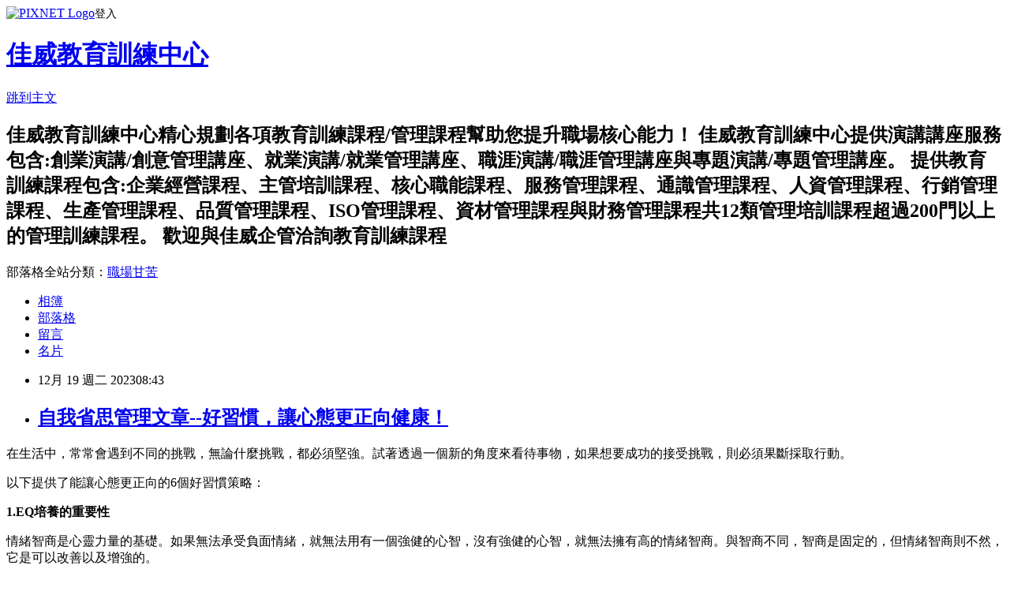

--- FILE ---
content_type: text/html; charset=utf-8
request_url: https://goodtraining.pixnet.net/blog/posts/8233686947
body_size: 32924
content:
<!DOCTYPE html><html lang="zh-TW"><head><meta charSet="utf-8"/><meta name="viewport" content="width=device-width, initial-scale=1"/><link rel="stylesheet" href="https://static.1px.tw/blog-next/_next/static/chunks/b1e52b495cc0137c.css" data-precedence="next"/><link rel="stylesheet" href="https://static.1px.tw/blog-next/public/fix.css?v=202602022145" type="text/css" data-precedence="medium"/><link rel="stylesheet" href="https://s3.1px.tw/blog/theme/choc/iframe-popup.css?v=202602022145" type="text/css" data-precedence="medium"/><link rel="stylesheet" href="https://s3.1px.tw/blog/theme/choc/plugins.min.css?v=202602022145" type="text/css" data-precedence="medium"/><link rel="stylesheet" href="https://s3.1px.tw/blog/theme/choc/openid-comment.css?v=202602022145" type="text/css" data-precedence="medium"/><link rel="stylesheet" href="https://s3.1px.tw/blog/theme/choc/style.min.css?v=202602022145" type="text/css" data-precedence="medium"/><link rel="stylesheet" href="https://s3.1px.tw/blog/theme/choc/main.min.css?v=202602022145" type="text/css" data-precedence="medium"/><link rel="stylesheet" href="https://pimg.1px.tw/goodtraining/assets/goodtraining.css?v=202602022145" type="text/css" data-precedence="medium"/><link rel="stylesheet" href="https://s3.1px.tw/blog/theme/choc/author-info.css?v=202602022145" type="text/css" data-precedence="medium"/><link rel="stylesheet" href="https://s3.1px.tw/blog/theme/choc/idlePop.min.css?v=202602022145" type="text/css" data-precedence="medium"/><link rel="preload" as="script" fetchPriority="low" href="https://static.1px.tw/blog-next/_next/static/chunks/94688e2baa9fea03.js"/><script src="https://static.1px.tw/blog-next/_next/static/chunks/41eaa5427c45ebcc.js" async=""></script><script src="https://static.1px.tw/blog-next/_next/static/chunks/e2c6231760bc85bd.js" async=""></script><script src="https://static.1px.tw/blog-next/_next/static/chunks/94bde6376cf279be.js" async=""></script><script src="https://static.1px.tw/blog-next/_next/static/chunks/426b9d9d938a9eb4.js" async=""></script><script src="https://static.1px.tw/blog-next/_next/static/chunks/turbopack-5021d21b4b170dda.js" async=""></script><script src="https://static.1px.tw/blog-next/_next/static/chunks/ff1a16fafef87110.js" async=""></script><script src="https://static.1px.tw/blog-next/_next/static/chunks/e308b2b9ce476a3e.js" async=""></script><script src="https://static.1px.tw/blog-next/_next/static/chunks/169ce1e25068f8ff.js" async=""></script><script src="https://static.1px.tw/blog-next/_next/static/chunks/d3c6eed28c1dd8e2.js" async=""></script><script src="https://static.1px.tw/blog-next/_next/static/chunks/d4d39cfc2a072218.js" async=""></script><script src="https://static.1px.tw/blog-next/_next/static/chunks/6a5d72c05b9cd4ba.js" async=""></script><script src="https://static.1px.tw/blog-next/_next/static/chunks/8af6103cf1375f47.js" async=""></script><script src="https://static.1px.tw/blog-next/_next/static/chunks/e90cbf588986111c.js" async=""></script><script src="https://static.1px.tw/blog-next/_next/static/chunks/6fc86f1438482192.js" async=""></script><script src="https://static.1px.tw/blog-next/_next/static/chunks/6d1100e43ad18157.js" async=""></script><script src="https://static.1px.tw/blog-next/_next/static/chunks/c2622454eda6e045.js" async=""></script><script src="https://static.1px.tw/blog-next/_next/static/chunks/ed01c75076819ebd.js" async=""></script><script src="https://static.1px.tw/blog-next/_next/static/chunks/a4df8fc19a9a82e6.js" async=""></script><title>自我省思管理文章--好習慣，讓心態更正向健康！</title><meta name="description" content="在生活中，常常會遇到不同的挑戰，無論什麼挑戰，都必須堅強。試著透過一個新的角度來看待事物，如果想要成功的接受挑戰，則必須果斷採取行動。以下提供了能讓心態更正向的6個好習慣策略："/><meta name="author" content="佳威教育訓練中心"/><meta name="google-adsense-platform-account" content="pub-2647689032095179"/><meta name="fb:app_id" content="101730233200171"/><link rel="canonical" href="https://goodtraining.pixnet.net/blog/posts/8233686947"/><meta property="og:title" content="自我省思管理文章--好習慣，讓心態更正向健康！"/><meta property="og:description" content="在生活中，常常會遇到不同的挑戰，無論什麼挑戰，都必須堅強。試著透過一個新的角度來看待事物，如果想要成功的接受挑戰，則必須果斷採取行動。以下提供了能讓心態更正向的6個好習慣策略："/><meta property="og:url" content="https://goodtraining.pixnet.net/blog/posts/8233686947"/><meta property="og:image" content="https://s3.1px.tw/blog/common/avatar/blog_cover_light.jpg"/><meta property="og:type" content="article"/><meta name="twitter:card" content="summary_large_image"/><meta name="twitter:title" content="自我省思管理文章--好習慣，讓心態更正向健康！"/><meta name="twitter:description" content="在生活中，常常會遇到不同的挑戰，無論什麼挑戰，都必須堅強。試著透過一個新的角度來看待事物，如果想要成功的接受挑戰，則必須果斷採取行動。以下提供了能讓心態更正向的6個好習慣策略："/><meta name="twitter:image" content="https://s3.1px.tw/blog/common/avatar/blog_cover_light.jpg"/><link rel="icon" href="/favicon.ico?favicon.a62c60e0.ico" sizes="32x32" type="image/x-icon"/><script src="https://static.1px.tw/blog-next/_next/static/chunks/a6dad97d9634a72d.js" noModule=""></script></head><body><!--$--><!--/$--><!--$?--><template id="B:0"></template><!--/$--><script>requestAnimationFrame(function(){$RT=performance.now()});</script><script src="https://static.1px.tw/blog-next/_next/static/chunks/94688e2baa9fea03.js" id="_R_" async=""></script><div hidden id="S:0"><script id="pixnet-vars">
        window.PIXNET = {
          post_id: "8233686947",
          name: "goodtraining",
          user_id: 0,
          blog_id: "3098618",
          display_ads: true,
          ad_options: {"chictrip":false}
        };
      </script><script type="text/javascript" src="https://code.jquery.com/jquery-latest.min.js"></script><script id="json-ld-article-script" type="application/ld+json">{"@context":"https:\u002F\u002Fschema.org","@type":"BlogPosting","isAccessibleForFree":true,"mainEntityOfPage":{"@type":"WebPage","@id":"https:\u002F\u002Fgoodtraining.pixnet.net\u002Fblog\u002Fposts\u002F8233686947"},"headline":"自我省思管理文章--好習慣，讓心態更正向健康！","description":"\u003Cspan style=\"color:#111111\"\u003E\u003Cspan style=\"font-family:標楷體\"\u003E在生活中，常常會遇到不同的挑戰，無論什麼挑戰，都必須堅強。試著透過一個新的角度來看待事物，如果想要成功的接受挑戰，則必須果斷採取行動。\u003C\u002Fspan\u003E\u003C\u002Fspan\u003E\u003Cbr\u003E\u003Cspan style=\"color:#111111\"\u003E\u003Cspan style=\"font-family:標楷體\"\u003E以下提供了能讓心態更正向的6個好習慣策略：\u003C\u002Fspan\u003E\u003C\u002Fspan\u003E\u003Cbr\u003E","articleBody":" \u003Cp style=\"line-height:15.0pt;\"\u003E\u003Cspan style=\"font-size:20px\"\u003E\u003Cspan style=\"color:#111111\"\u003E\u003Cspan style=\"font-family:標楷體\"\u003E在生活中，常常會遇到不同的挑戰，無論什麼挑戰，都必須堅強。試著透過一個新的角度來看待事物，如果想要成功的接受挑戰，則必須果斷採取行動。\u003C\u002Fspan\u003E\u003C\u002Fspan\u003E\u003C\u002Fspan\u003E\u003C\u002Fp\u003E\n\n\u003Cp style=\"line-height:15.0pt;\"\u003E\u003Cspan style=\"font-size:20px\"\u003E\u003Cspan style=\"color:#111111\"\u003E\u003Cspan style=\"font-family:標楷體\"\u003E以下提供了能讓心態更正向的6個好習慣策略：\u003C\u002Fspan\u003E\u003C\u002Fspan\u003E\u003C\u002Fspan\u003E\u003C\u002Fp\u003E\n\n\u003Cp style=\"line-height:15.0pt;\"\u003E\u003Cspan style=\"font-size:20px\"\u003E\u003Cstrong\u003E\u003Cspan style=\"color:#111111\"\u003E\u003Cspan style=\"font-family:標楷體\"\u003E1.EQ培養的重要性\u003C\u002Fspan\u003E\u003C\u002Fspan\u003E\u003C\u002Fstrong\u003E\u003C\u002Fspan\u003E\u003C\u002Fp\u003E\n\n\u003Cp style=\"line-height:15.0pt;\"\u003E\u003Cspan style=\"font-size:20px\"\u003E\u003Cspan style=\"color:#111111\"\u003E\u003Cspan style=\"font-family:標楷體\"\u003E情緒智商是心靈力量的基礎。如果無法承受負面情緒，就無法用有一個強健的心智，沒有強健的心智，就無法擁有高的情緒智商。與智商不同，智商是固定的，但情緒智商則不然，它是可以改善以及增強的。\u003C\u002Fspan\u003E\u003C\u002Fspan\u003E\u003C\u002Fspan\u003E\u003C\u002Fp\u003E\n\n\u003Cp style=\"line-height:15.0pt;\"\u003E\u003Cspan style=\"font-size:20px\"\u003E\u003Cstrong\u003E\u003Cspan style=\"color:#111111\"\u003E\u003Cspan style=\"font-family:標楷體\"\u003E2.充滿自信\u003C\u002Fspan\u003E\u003C\u002Fspan\u003E\u003C\u002Fstrong\u003E\u003C\u002Fspan\u003E\u003C\u002Fp\u003E\n\n\u003Cp style=\"line-height:15.0pt;\"\u003E\u003Cspan style=\"font-size:20px\"\u003E\u003Cspan style=\"color:#111111\"\u003E\u003Cspan style=\"font-family:標楷體\"\u003E心態對於成功的能力來說，有很大的影響，這個概念不僅僅是一個激勵自己的方式，也是一個事實。墨爾本大學最近的一項研究表明，有信心的人能夠持續得到更高的工資，並比其他人更快地升遷。\u003C\u002Fspan\u003E\u003C\u002Fspan\u003E\u003C\u002Fspan\u003E\u003C\u002Fp\u003E\n\n\u003Cp style=\"line-height:15.0pt;\"\u003E\u003Cspan style=\"font-size:20px\"\u003E\u003Cstrong\u003E\u003Cspan style=\"color:#111111\"\u003E\u003Cspan style=\"font-family:標楷體\"\u003E3.懂得適時的拒絕\u003C\u002Fspan\u003E\u003C\u002Fspan\u003E\u003C\u002Fstrong\u003E\u003C\u002Fspan\u003E\u003C\u002Fp\u003E\n\n\u003Cp style=\"line-height:15.0pt;\"\u003E\u003Cspan style=\"font-size:20px\"\u003E\u003Cspan style=\"color:#111111\"\u003E\u003Cspan style=\"font-family:標楷體\"\u003E加州大學伯克利分校的研究表明，當你在拒絕這件事上越有難度時，你越有可能面對更大的壓力。心智強健的人明白適時的拒絕，對自己是好的。\u003C\u002Fspan\u003E\u003C\u002Fspan\u003E\u003C\u002Fspan\u003E\u003C\u002Fp\u003E\n\n\u003Cp style=\"line-height:15.0pt;\"\u003E\u003Cspan style=\"font-size:20px\"\u003E\u003Cspan style=\"color:#111111\"\u003E\u003Cspan style=\"font-family:標楷體\"\u003E當你需要說“不”時，必須盡量避免“我不認為我可以”或是“我不確定”這樣的心態出現。\u003C\u002Fspan\u003E\u003C\u002Fspan\u003E\u003C\u002Fspan\u003E\u003C\u002Fp\u003E\n\n\u003Cp style=\"line-height:15.0pt;\"\u003E\u003Cspan style=\"font-size:20px\"\u003E\u003Cspan style=\"color:#111111\"\u003E\u003Cspan style=\"font-family:標楷體\"\u003E必要時，就要很有自信的直接說“不”，因為對於一些無法滿足的承諾時，最好直截了當，避免拖延了雙方的時間。\u003C\u002Fspan\u003E\u003C\u002Fspan\u003E\u003C\u002Fspan\u003E\u003C\u002Fp\u003E\n\n\u003Cp style=\"line-height:15.0pt;\"\u003E\u003Cspan style=\"font-size:20px\"\u003E\u003Cstrong\u003E\u003Cspan style=\"color:#111111\"\u003E\u003Cspan style=\"font-family:標楷體\"\u003E4.與負面的人保持距離\u003C\u002Fspan\u003E\u003C\u002Fspan\u003E\u003C\u002Fstrong\u003E\u003C\u002Fspan\u003E\u003C\u002Fp\u003E\n\n\u003Cp style=\"line-height:15.0pt;\"\u003E\u003Cspan style=\"font-size:20px\"\u003E\u003Cspan style=\"color:#111111\"\u003E\u003Cspan style=\"font-family:標楷體\"\u003E與負面的人相處容易讓人感到沮喪和疲憊，心智強健的人懂得與負面的人相處之道。\u003C\u002Fspan\u003E\u003C\u002Fspan\u003E\u003C\u002Fspan\u003E\u003C\u002Fp\u003E\n\n\u003Cp style=\"line-height:15.0pt;\"\u003E\u003Cspan style=\"font-size:20px\"\u003E\u003Cspan style=\"color:#111111\"\u003E\u003Cspan style=\"font-family:標楷體\"\u003E當你需要面對某個可能替你製造麻煩的人時，應要先理解自己的情緒，不要讓憤怒或沮喪來搞亂一切，也可以試著考慮對方的立場，並找到解決問題的辦法。\u003C\u002Fspan\u003E\u003C\u002Fspan\u003E\u003C\u002Fspan\u003E\u003C\u002Fp\u003E\n\n\u003Cp style=\"line-height:15.0pt;\"\u003E\u003Cspan style=\"font-size:20px\"\u003E\u003Cstrong\u003E\u003Cspan style=\"color:#111111\"\u003E\u003Cspan style=\"font-family:標楷體\"\u003E5.勇於適應改變\u003C\u002Fspan\u003E\u003C\u002Fspan\u003E\u003C\u002Fstrong\u003E\u003C\u002Fspan\u003E\u003C\u002Fp\u003E\n\n\u003Cp style=\"line-height:15.0pt;\"\u003E\u003Cspan style=\"font-size:20px\"\u003E\u003Cspan style=\"color:#111111\"\u003E\u003Cspan style=\"font-family:標楷體\"\u003E人應該是要靈活的，且能夠不斷的適應。因為如果會害怕改變，就會對成功以及幸福造成阻礙。\u003C\u002Fspan\u003E\u003C\u002Fspan\u003E\u003C\u002Fspan\u003E\u003C\u002Fp\u003E\n\n\u003Cp style=\"line-height:15.0pt;\"\u003E\u003Cspan style=\"font-size:20px\"\u003E\u003Cspan style=\"color:#111111\"\u003E\u003Cspan style=\"font-family:標楷體\"\u003E唯有接受改變，才能看見它的好處。如果能有機會改變，就應該用開明的心態來面對。\u003C\u002Fspan\u003E\u003C\u002Fspan\u003E\u003C\u002Fspan\u003E\u003C\u002Fp\u003E\n\n\u003Cp style=\"line-height:15.0pt;\"\u003E\u003Cspan style=\"font-size:20px\"\u003E\u003Cstrong\u003E\u003Cspan style=\"color:#111111\"\u003E\u003Cspan style=\"font-family:標楷體\"\u003E6.勇於接受失敗\u003C\u002Fspan\u003E\u003C\u002Fspan\u003E\u003C\u002Fstrong\u003E\u003C\u002Fspan\u003E\u003C\u002Fp\u003E\n\n\u003Cp style=\"line-height:15.0pt;\"\u003E\u003Cspan style=\"font-size:20px\"\u003E\u003Cspan style=\"color:#111111\"\u003E\u003Cspan style=\"font-family:標楷體\"\u003E遇到失敗是件很正常的事情，但能夠接受失敗就不是人人都能辦到的了。沒有人可以不失敗就直接通向成功，在成功之前，你總會面臨不少挫折及失敗。\u003C\u002Fspan\u003E\u003C\u002Fspan\u003E\u003C\u002Fspan\u003E\u003C\u002Fp\u003E\n\n\u003Cp style=\"line-height:15.0pt;\"\u003E\u003Cspan style=\"font-size:20px\"\u003E\u003Cspan style=\"color:#111111\"\u003E\u003Cspan style=\"font-family:標楷體\"\u003E邁向成功的這條道路不見得是條好走的路，也許讓你走得跌跌撞撞，但最大的突破，通常來自於在自己最沮喪和困頓的時候，因為在這個時候，能夠迫使自己以不同的方向進行思考，看看自己不足的地方，並找出彌補的方法。\u003C\u002Fspan\u003E\u003C\u002Fspan\u003E\u003C\u002Fspan\u003E\u003C\u002Fp\u003E\n\n\u003Cp style=\"line-height:15.0pt;\"\u003E&nbsp;\u003C\u002Fp\u003E\n\n\u003Cp style=\"line-height:15.0pt;\"\u003E\u003Cspan style=\"font-size:20px\"\u003E\u003Cspan style=\"color:#111111\"\u003E\u003Cspan style=\"font-family:標楷體\"\u003E健康的心態雖然不是天生就能擁有，但卻是能夠改善的。\u002F好習慣，讓心態更正向健康！\u003C\u002Fspan\u003E\u003C\u002Fspan\u003E\u003C\u002Fspan\u003E\u003C\u002Fp\u003E\n\n\u003Cp style=\"line-height:15.0pt;\"\u003E\u003Cspan style=\"font-size:20px\"\u003E\u003Cspan style=\"font-family:標楷體\"\u003E資料來源:網路文章\u003C\u002Fspan\u003E\u003C\u002Fspan\u003E\u003C\u002Fp\u003E\n\n\u003Cp\u003E\u003Cspan style=\"font-size:20px\"\u003E\u003Ca href=\"https:\u002F\u002Fwww.goodway-mcc.com.tw\u002FclassHR16.htm\" target=\"_blank\"\u003E\u003Cspan style=\"color:#0563C1\"\u003E\u003Cspan style=\"font-family:標楷體\"\u003E佳威企管\u003C\u002Fspan\u003E\u003C\u002Fspan\u003E\u003C\u002Fa\u003E\u003Cspan style=\"color:#333333\"\u003E\u003Cspan style=\"font-family:標楷體\"\u003E服務項目:\u003C\u002Fspan\u003E\u003C\u002Fspan\u003E\u003C\u002Fspan\u003E\u003C\u002Fp\u003E\n\n\u003Cp style=\"line-height:150%;\"\u003E\u003Cspan style=\"font-size:20px\"\u003E\u003Ca href=\"https:\u002F\u002Fwww.goodway-mcc.com.tw\u002Fservice-1.htm\"\u003E\u003Cspan style=\"color:#0563C1\"\u003E\u003Cspan style=\"font-family:標楷體\"\u003E創業諮詢輔導\u003C\u002Fspan\u003E\u003C\u002Fspan\u003E\u003C\u002Fa\u003E\u003Cspan style=\"color:#333333\"\u003E\u003Cspan style=\"font-family:標楷體\"\u003E、\u003C\u002Fspan\u003E\u003C\u002Fspan\u003E\u003Ca href=\"https:\u002F\u002Fwww.goodway-mcc.com.tw\u002Fservice-2.htm\"\u003E\u003Cspan style=\"color:#0563C1\"\u003E\u003Cspan style=\"font-family:標楷體\"\u003E企業經營\u002F管理\u003C\u002Fspan\u003E\u003C\u002Fspan\u003E\u003C\u002Fa\u003E\u003Cspan style=\"color:#333333\"\u003E\u003Cspan style=\"font-family:標楷體\"\u003E、\u003C\u002Fspan\u003E\u003C\u002Fspan\u003E\u003Ca href=\"https:\u002F\u002Fwww.goodway-mcc.com.tw\u002Fservice-3.htm\"\u003E\u003Cspan style=\"color:#0563C1\"\u003E\u003Cspan style=\"font-family:標楷體\"\u003E流程改善\u003C\u002Fspan\u003E\u003C\u002Fspan\u003E\u003C\u002Fa\u003E\u003Cspan style=\"color:#333333\"\u003E\u003Cspan style=\"font-family:標楷體\"\u003E、\u003C\u002Fspan\u003E\u003C\u002Fspan\u003E\u003Ca href=\"https:\u002F\u002Fwww.goodway-mcc.com.tw\u002Fseo.htm\"\u003E\u003Cspan style=\"color:#0563C1\"\u003E\u003Cspan style=\"font-family:標楷體\"\u003ESEO優化\u003C\u002Fspan\u003E\u003C\u002Fspan\u003E\u003C\u002Fa\u003E\u003Cspan style=\"color:#333333\"\u003E\u003Cspan style=\"font-family:標楷體\"\u003E、\u003C\u002Fspan\u003E\u003C\u002Fspan\u003E\u003Ca href=\"https:\u002F\u002Fwww.goodway-mcc.com.tw\u002Fservice-4.htm\"\u003E\u003Cspan style=\"color:#0563C1\"\u003E\u003Cspan style=\"font-family:標楷體\"\u003EISO系統輔導\u003C\u002Fspan\u003E\u003C\u002Fspan\u003E\u003C\u002Fa\u003E\u003Cspan style=\"color:#333333\"\u003E\u003Cspan style=\"font-family:標楷體\"\u003E、\u003C\u002Fspan\u003E\u003C\u002Fspan\u003E\u003Ca href=\"https:\u002F\u002Fwww.goodway-mcc.com.tw\u002Fservice-5.htm\"\u003E\u003Cspan style=\"color:#0563C1\"\u003E\u003Cspan style=\"font-family:標楷體\"\u003E教育訓練\u003C\u002Fspan\u003E\u003C\u002Fspan\u003E\u003C\u002Fa\u003E\u003Cspan style=\"color:#333333\"\u003E\u003Cspan style=\"font-family:標楷體\"\u003E、\u003C\u002Fspan\u003E\u003C\u002Fspan\u003E\u003Ca href=\"https:\u002F\u002Fwww.goodway-mcc.com.tw\u002Fservice-6.htm\"\u003E\u003Cspan style=\"color:#0563C1\"\u003E\u003Cspan style=\"font-family:標楷體\"\u003E文件製作\u003C\u002Fspan\u003E\u003C\u002Fspan\u003E\u003C\u002Fa\u003E\u003Cspan style=\"color:#333333\"\u003E\u003Cspan style=\"font-family:標楷體\"\u003E、\u003C\u002Fspan\u003E\u003C\u002Fspan\u003E\u003Ca href=\"https:\u002F\u002Fwww.goodway-mcc.com.tw\u002Fservice-7.htm\"\u003E\u003Cspan style=\"color:#0563C1\"\u003E\u003Cspan style=\"font-family:標楷體\"\u003E其他服務\u003C\u002Fspan\u003E\u003C\u002Fspan\u003E\u003C\u002Fa\u003E\u003C\u002Fspan\u003E\u003C\u002Fp\u003E\n\n\u003Cp style=\"line-height:150%;\"\u003E\u003Cspan style=\"font-size:20px\"\u003E\u003Cspan style=\"color:#333333\"\u003E\u003Cspan style=\"font-family:標楷體\"\u003E佳威教育訓練中心提供演講講座服務包含:\u003C\u002Fspan\u003E\u003C\u002Fspan\u003E\u003Cbr\u003E\n\u003Ca href=\"https:\u002F\u002Fwww.goodtraining.com.tw\u002Fseminars\u002Fseminars.html\"\u003E\u003Cspan style=\"color:#0563C1\"\u003E\u003Cspan style=\"font-family:標楷體\"\u003E創業演講\u002F創意管理講座\u003C\u002Fspan\u003E\u003C\u002Fspan\u003E\u003C\u002Fa\u003E\u003Cspan style=\"color:#333333\"\u003E\u003Cspan style=\"font-family:標楷體\"\u003E、\u003C\u002Fspan\u003E\u003C\u002Fspan\u003E\u003Ca href=\"https:\u002F\u002Fwww.goodtraining.com.tw\u002Fseminars\u002Fseminars-1.html\"\u003E\u003Cspan style=\"color:#0563C1\"\u003E\u003Cspan style=\"font-family:標楷體\"\u003E就業演講\u002F就業管理講座\u003C\u002Fspan\u003E\u003C\u002Fspan\u003E\u003C\u002Fa\u003E\u003Cspan style=\"color:#333333\"\u003E\u003Cspan style=\"font-family:標楷體\"\u003E、\u003C\u002Fspan\u003E\u003C\u002Fspan\u003E\u003Ca href=\"https:\u002F\u002Fwww.goodtraining.com.tw\u002Fseminars\u002Fseminars-2.html\"\u003E\u003Cspan style=\"color:#0563C1\"\u003E\u003Cspan style=\"font-family:標楷體\"\u003E職涯演講\u002F職涯管理講座\u003C\u002Fspan\u003E\u003C\u002Fspan\u003E\u003C\u002Fa\u003E\u003Cspan style=\"color:#333333\"\u003E\u003Cspan style=\"font-family:標楷體\"\u003E、\u003C\u002Fspan\u003E\u003C\u002Fspan\u003E\u003Ca href=\"https:\u002F\u002Fwww.goodtraining.com.tw\u002Fseminars\u002Fseminars-3.html\"\u003E\u003Cspan style=\"color:#0563C1\"\u003E\u003Cspan style=\"font-family:標楷體\"\u003E專題演講\u002F專題管理講座\u003C\u002Fspan\u003E\u003C\u002Fspan\u003E\u003C\u002Fa\u003E\u003C\u002Fspan\u003E\u003C\u002Fp\u003E\n\n\u003Cp style=\"margin-bottom:12.0pt;line-height:150%;\"\u003E\u003Cspan style=\"font-size:20px\"\u003E\u003Cspan style=\"color:#333333\"\u003E\u003Cspan style=\"font-family:標楷體\"\u003E提供教育訓練服務包含:\u003C\u002Fspan\u003E\u003C\u002Fspan\u003E\u003Cbr\u003E\n\u003Ca href=\"https:\u002F\u002Fwww.goodtraining.com.tw\u002FABM.html\"\u003E\u003Cspan style=\"color:#0563C1\"\u003E\u003Cspan style=\"font-family:標楷體\"\u003E企業經營課程\u003C\u002Fspan\u003E\u003C\u002Fspan\u003E\u003C\u002Fa\u003E\u003Cspan style=\"color:#333333\"\u003E\u003Cspan style=\"font-family:標楷體\"\u003E、\u003C\u002Fspan\u003E\u003C\u002Fspan\u003E\u003Ca href=\"https:\u002F\u002Fwww.goodtraining.com.tw\u002FALE.html\"\u003E\u003Cspan style=\"color:#0563C1\"\u003E\u003Cspan style=\"font-family:標楷體\"\u003E主管培訓課程\u003C\u002Fspan\u003E\u003C\u002Fspan\u003E\u003C\u002Fa\u003E\u003Cspan style=\"color:#333333\"\u003E\u003Cspan style=\"font-family:標楷體\"\u003E、\u003C\u002Fspan\u003E\u003C\u002Fspan\u003E\u003Ca href=\"https:\u002F\u002Fwww.goodtraining.com.tw\u002FACO.html\"\u003E\u003Cspan style=\"color:#0563C1\"\u003E\u003Cspan style=\"font-family:標楷體\"\u003E核心職能課程\u003C\u002Fspan\u003E\u003C\u002Fspan\u003E\u003C\u002Fa\u003E\u003Cspan style=\"color:#333333\"\u003E\u003Cspan style=\"font-family:標楷體\"\u003E、\u003C\u002Fspan\u003E\u003C\u002Fspan\u003E\u003Ca href=\"https:\u002F\u002Fwww.goodtraining.com.tw\u002FASE.html\"\u003E\u003Cspan style=\"color:#0563C1\"\u003E\u003Cspan style=\"font-family:標楷體\"\u003E服務管理課程\u003C\u002Fspan\u003E\u003C\u002Fspan\u003E\u003C\u002Fa\u003E\u003Cspan style=\"color:#333333\"\u003E\u003Cspan style=\"font-family:標楷體\"\u003E、\u003C\u002Fspan\u003E\u003C\u002Fspan\u003E\u003Ca href=\"https:\u002F\u002Fwww.goodtraining.com.tw\u002FAKN.html\"\u003E\u003Cspan style=\"color:#0563C1\"\u003E\u003Cspan style=\"font-family:標楷體\"\u003E通識管理課程\u003C\u002Fspan\u003E\u003C\u002Fspan\u003E\u003C\u002Fa\u003E\u003Cspan style=\"color:#333333\"\u003E\u003Cspan style=\"font-family:標楷體\"\u003E、\u003C\u002Fspan\u003E\u003C\u002Fspan\u003E\u003Ca href=\"https:\u002F\u002Fwww.goodtraining.com.tw\u002FAHR.html\"\u003E\u003Cspan style=\"color:#0563C1\"\u003E\u003Cspan style=\"font-family:標楷體\"\u003E人資管理課程\u003C\u002Fspan\u003E\u003C\u002Fspan\u003E\u003C\u002Fa\u003E\u003Cspan style=\"color:#333333\"\u003E\u003Cspan style=\"font-family:標楷體\"\u003E、\u003C\u002Fspan\u003E\u003C\u002Fspan\u003E\u003Ca href=\"https:\u002F\u002Fwww.goodtraining.com.tw\u002FAMA.html\"\u003E\u003Cspan style=\"color:#0563C1\"\u003E\u003Cspan style=\"font-family:標楷體\"\u003E行銷管理課程\u003C\u002Fspan\u003E\u003C\u002Fspan\u003E\u003C\u002Fa\u003E\u003Cspan style=\"color:#333333\"\u003E\u003Cspan style=\"font-family:標楷體\"\u003E、\u003C\u002Fspan\u003E\u003C\u002Fspan\u003E\u003Ca href=\"https:\u002F\u002Fwww.goodtraining.com.tw\u002FAOP.html\"\u003E\u003Cspan style=\"color:#0563C1\"\u003E\u003Cspan style=\"font-family:標楷體\"\u003E生產管理課程\u003C\u002Fspan\u003E\u003C\u002Fspan\u003E\u003C\u002Fa\u003E\u003Cspan style=\"color:#333333\"\u003E\u003Cspan style=\"font-family:標楷體\"\u003E、\u003C\u002Fspan\u003E\u003C\u002Fspan\u003E\u003Ca href=\"https:\u002F\u002Fwww.goodtraining.com.tw\u002FAQC.html\"\u003E\u003Cspan style=\"color:#0563C1\"\u003E\u003Cspan style=\"font-family:標楷體\"\u003E品質管理課程\u003C\u002Fspan\u003E\u003C\u002Fspan\u003E\u003C\u002Fa\u003E\u003Cspan style=\"color:#333333\"\u003E\u003Cspan style=\"font-family:標楷體\"\u003E、\u003C\u002Fspan\u003E\u003C\u002Fspan\u003E\u003Ca href=\"https:\u002F\u002Fwww.goodtraining.com.tw\u002FAISO.html\"\u003E\u003Cspan style=\"color:#0563C1\"\u003E\u003Cspan style=\"font-family:標楷體\"\u003EISO管理課程\u003C\u002Fspan\u003E\u003C\u002Fspan\u003E\u003C\u002Fa\u003E\u003Cspan style=\"color:#333333\"\u003E\u003Cspan style=\"font-family:標楷體\"\u003E、\u003C\u002Fspan\u003E\u003C\u002Fspan\u003E\u003Ca href=\"https:\u002F\u002Fwww.goodtraining.com.tw\u002FAPM.html\"\u003E\u003Cspan style=\"color:#0563C1\"\u003E\u003Cspan style=\"font-family:標楷體\"\u003E資材管理課程\u003C\u002Fspan\u003E\u003C\u002Fspan\u003E\u003C\u002Fa\u003E\u003Cspan style=\"color:#333333\"\u003E\u003Cspan style=\"font-family:標楷體\"\u003E與\u003C\u002Fspan\u003E\u003C\u002Fspan\u003E\u003Ca href=\"https:\u002F\u002Fwww.goodtraining.com.tw\u002FAPM.html\"\u003E\u003Cspan style=\"color:#0563C1\"\u003E\u003Cspan style=\"font-family:標楷體\"\u003E財務管理課程\u003C\u002Fspan\u003E\u003C\u002Fspan\u003E\u003C\u002Fa\u003E\u003C\u002Fspan\u003E\u003C\u002Fp\u003E\n\n\u003Cp style=\"line-height:150%;\"\u003E\u003Cspan style=\"font-size:20px\"\u003E\u003Cspan style=\"color:#333333\"\u003E\u003Cspan style=\"font-family:標楷體\"\u003E共12類管理課程超過200門以上的教育訓練課程，歡迎與\u003C\u002Fspan\u003E\u003C\u002Fspan\u003E\u003Ca href=\"https:\u002F\u002Fwww.goodway-mcc.com.tw\u002Fservice-7.htm\" target=\"_blank\"\u003E\u003Cspan style=\"color:#0563C1\"\u003E\u003Cspan style=\"font-family:標楷體\"\u003E佳威企管\u003C\u002Fspan\u003E\u003C\u002Fspan\u003E\u003C\u002Fa\u003E\u003Cspan style=\"color:#333333\"\u003E\u003Cspan style=\"font-family:標楷體\"\u003E洽詢\u003C\u002Fspan\u003E\u003C\u002Fspan\u003E\u003Ca href=\"https:\u002F\u002Fwww.goodtraining.com.tw\u002FAPM.html\" target=\"_blank\"\u003E\u003Cspan style=\"color:#0563C1\"\u003E\u003Cspan style=\"font-family:標楷體\"\u003E教育訓練\u003C\u002Fspan\u003E\u003C\u002Fspan\u003E\u003C\u002Fa\u003E\u003Cspan style=\"color:#333333\"\u003E\u003Cspan style=\"font-family:標楷體\"\u003E課程\u003C\u002Fspan\u003E\u003C\u002Fspan\u003E\u003C\u002Fspan\u003E\u003C\u002Fp\u003E\n","image":[],"author":{"@type":"Person","name":"佳威教育訓練中心","url":"https:\u002F\u002Fwww.pixnet.net\u002Fpcard\u002Fgoodtraining"},"publisher":{"@type":"Organization","name":"佳威教育訓練中心","logo":{"@type":"ImageObject","url":"https:\u002F\u002Fs3.1px.tw\u002Fblog\u002Fcommon\u002Favatar\u002Fblog_cover_light.jpg"}},"datePublished":"2023-12-19T00:43:36.000Z","dateModified":"","keywords":[],"articleSection":"網路管理文章分享"}</script><template id="P:1"></template><template id="P:2"></template><template id="P:3"></template><section aria-label="Notifications alt+T" tabindex="-1" aria-live="polite" aria-relevant="additions text" aria-atomic="false"></section></div><script>(self.__next_f=self.__next_f||[]).push([0])</script><script>self.__next_f.push([1,"1:\"$Sreact.fragment\"\n3:I[39756,[\"https://static.1px.tw/blog-next/_next/static/chunks/ff1a16fafef87110.js\",\"https://static.1px.tw/blog-next/_next/static/chunks/e308b2b9ce476a3e.js\"],\"default\"]\n4:I[53536,[\"https://static.1px.tw/blog-next/_next/static/chunks/ff1a16fafef87110.js\",\"https://static.1px.tw/blog-next/_next/static/chunks/e308b2b9ce476a3e.js\"],\"default\"]\n6:I[97367,[\"https://static.1px.tw/blog-next/_next/static/chunks/ff1a16fafef87110.js\",\"https://static.1px.tw/blog-next/_next/static/chunks/e308b2b9ce476a3e.js\"],\"OutletBoundary\"]\n8:I[97367,[\"https://static.1px.tw/blog-next/_next/static/chunks/ff1a16fafef87110.js\",\"https://static.1px.tw/blog-next/_next/static/chunks/e308b2b9ce476a3e.js\"],\"ViewportBoundary\"]\na:I[97367,[\"https://static.1px.tw/blog-next/_next/static/chunks/ff1a16fafef87110.js\",\"https://static.1px.tw/blog-next/_next/static/chunks/e308b2b9ce476a3e.js\"],\"MetadataBoundary\"]\nc:I[63491,[\"https://static.1px.tw/blog-next/_next/static/chunks/169ce1e25068f8ff.js\",\"https://static.1px.tw/blog-next/_next/static/chunks/d3c6eed28c1dd8e2.js\"],\"default\"]\n:HL[\"https://static.1px.tw/blog-next/_next/static/chunks/b1e52b495cc0137c.css\",\"style\"]\n"])</script><script>self.__next_f.push([1,"0:{\"P\":null,\"b\":\"I9I0TPD-VcXo41Lu7FBt1\",\"c\":[\"\",\"blog\",\"posts\",\"8233686947\"],\"q\":\"\",\"i\":false,\"f\":[[[\"\",{\"children\":[\"blog\",{\"children\":[\"posts\",{\"children\":[[\"id\",\"8233686947\",\"d\"],{\"children\":[\"__PAGE__\",{}]}]}]}]},\"$undefined\",\"$undefined\",true],[[\"$\",\"$1\",\"c\",{\"children\":[[[\"$\",\"script\",\"script-0\",{\"src\":\"https://static.1px.tw/blog-next/_next/static/chunks/d4d39cfc2a072218.js\",\"async\":true,\"nonce\":\"$undefined\"}],[\"$\",\"script\",\"script-1\",{\"src\":\"https://static.1px.tw/blog-next/_next/static/chunks/6a5d72c05b9cd4ba.js\",\"async\":true,\"nonce\":\"$undefined\"}],[\"$\",\"script\",\"script-2\",{\"src\":\"https://static.1px.tw/blog-next/_next/static/chunks/8af6103cf1375f47.js\",\"async\":true,\"nonce\":\"$undefined\"}]],\"$L2\"]}],{\"children\":[[\"$\",\"$1\",\"c\",{\"children\":[null,[\"$\",\"$L3\",null,{\"parallelRouterKey\":\"children\",\"error\":\"$undefined\",\"errorStyles\":\"$undefined\",\"errorScripts\":\"$undefined\",\"template\":[\"$\",\"$L4\",null,{}],\"templateStyles\":\"$undefined\",\"templateScripts\":\"$undefined\",\"notFound\":\"$undefined\",\"forbidden\":\"$undefined\",\"unauthorized\":\"$undefined\"}]]}],{\"children\":[[\"$\",\"$1\",\"c\",{\"children\":[null,[\"$\",\"$L3\",null,{\"parallelRouterKey\":\"children\",\"error\":\"$undefined\",\"errorStyles\":\"$undefined\",\"errorScripts\":\"$undefined\",\"template\":[\"$\",\"$L4\",null,{}],\"templateStyles\":\"$undefined\",\"templateScripts\":\"$undefined\",\"notFound\":\"$undefined\",\"forbidden\":\"$undefined\",\"unauthorized\":\"$undefined\"}]]}],{\"children\":[[\"$\",\"$1\",\"c\",{\"children\":[null,[\"$\",\"$L3\",null,{\"parallelRouterKey\":\"children\",\"error\":\"$undefined\",\"errorStyles\":\"$undefined\",\"errorScripts\":\"$undefined\",\"template\":[\"$\",\"$L4\",null,{}],\"templateStyles\":\"$undefined\",\"templateScripts\":\"$undefined\",\"notFound\":\"$undefined\",\"forbidden\":\"$undefined\",\"unauthorized\":\"$undefined\"}]]}],{\"children\":[[\"$\",\"$1\",\"c\",{\"children\":[\"$L5\",[[\"$\",\"link\",\"0\",{\"rel\":\"stylesheet\",\"href\":\"https://static.1px.tw/blog-next/_next/static/chunks/b1e52b495cc0137c.css\",\"precedence\":\"next\",\"crossOrigin\":\"$undefined\",\"nonce\":\"$undefined\"}],[\"$\",\"script\",\"script-0\",{\"src\":\"https://static.1px.tw/blog-next/_next/static/chunks/6fc86f1438482192.js\",\"async\":true,\"nonce\":\"$undefined\"}],[\"$\",\"script\",\"script-1\",{\"src\":\"https://static.1px.tw/blog-next/_next/static/chunks/6d1100e43ad18157.js\",\"async\":true,\"nonce\":\"$undefined\"}],[\"$\",\"script\",\"script-2\",{\"src\":\"https://static.1px.tw/blog-next/_next/static/chunks/c2622454eda6e045.js\",\"async\":true,\"nonce\":\"$undefined\"}],[\"$\",\"script\",\"script-3\",{\"src\":\"https://static.1px.tw/blog-next/_next/static/chunks/ed01c75076819ebd.js\",\"async\":true,\"nonce\":\"$undefined\"}],[\"$\",\"script\",\"script-4\",{\"src\":\"https://static.1px.tw/blog-next/_next/static/chunks/a4df8fc19a9a82e6.js\",\"async\":true,\"nonce\":\"$undefined\"}]],[\"$\",\"$L6\",null,{\"children\":\"$@7\"}]]}],{},null,false,false]},null,false,false]},null,false,false]},null,false,false]},null,false,false],[\"$\",\"$1\",\"h\",{\"children\":[null,[\"$\",\"$L8\",null,{\"children\":\"$@9\"}],[\"$\",\"$La\",null,{\"children\":\"$@b\"}],null]}],false]],\"m\":\"$undefined\",\"G\":[\"$c\",[]],\"S\":false}\n"])</script><script>self.__next_f.push([1,"9:[[\"$\",\"meta\",\"0\",{\"charSet\":\"utf-8\"}],[\"$\",\"meta\",\"1\",{\"name\":\"viewport\",\"content\":\"width=device-width, initial-scale=1\"}]]\n"])</script><script>self.__next_f.push([1,"d:I[79520,[\"https://static.1px.tw/blog-next/_next/static/chunks/d4d39cfc2a072218.js\",\"https://static.1px.tw/blog-next/_next/static/chunks/6a5d72c05b9cd4ba.js\",\"https://static.1px.tw/blog-next/_next/static/chunks/8af6103cf1375f47.js\"],\"\"]\n10:I[2352,[\"https://static.1px.tw/blog-next/_next/static/chunks/d4d39cfc2a072218.js\",\"https://static.1px.tw/blog-next/_next/static/chunks/6a5d72c05b9cd4ba.js\",\"https://static.1px.tw/blog-next/_next/static/chunks/8af6103cf1375f47.js\"],\"AdultWarningModal\"]\n11:I[69182,[\"https://static.1px.tw/blog-next/_next/static/chunks/d4d39cfc2a072218.js\",\"https://static.1px.tw/blog-next/_next/static/chunks/6a5d72c05b9cd4ba.js\",\"https://static.1px.tw/blog-next/_next/static/chunks/8af6103cf1375f47.js\"],\"HydrationComplete\"]\n12:I[12985,[\"https://static.1px.tw/blog-next/_next/static/chunks/d4d39cfc2a072218.js\",\"https://static.1px.tw/blog-next/_next/static/chunks/6a5d72c05b9cd4ba.js\",\"https://static.1px.tw/blog-next/_next/static/chunks/8af6103cf1375f47.js\"],\"NuqsAdapter\"]\n13:I[82782,[\"https://static.1px.tw/blog-next/_next/static/chunks/d4d39cfc2a072218.js\",\"https://static.1px.tw/blog-next/_next/static/chunks/6a5d72c05b9cd4ba.js\",\"https://static.1px.tw/blog-next/_next/static/chunks/8af6103cf1375f47.js\"],\"RefineContext\"]\n14:I[29306,[\"https://static.1px.tw/blog-next/_next/static/chunks/d4d39cfc2a072218.js\",\"https://static.1px.tw/blog-next/_next/static/chunks/6a5d72c05b9cd4ba.js\",\"https://static.1px.tw/blog-next/_next/static/chunks/8af6103cf1375f47.js\",\"https://static.1px.tw/blog-next/_next/static/chunks/e90cbf588986111c.js\",\"https://static.1px.tw/blog-next/_next/static/chunks/d3c6eed28c1dd8e2.js\"],\"default\"]\n2:[\"$\",\"html\",null,{\"lang\":\"zh-TW\",\"children\":[[\"$\",\"$Ld\",null,{\"id\":\"google-tag-manager\",\"strategy\":\"afterInteractive\",\"children\":\"\\n(function(w,d,s,l,i){w[l]=w[l]||[];w[l].push({'gtm.start':\\nnew Date().getTime(),event:'gtm.js'});var f=d.getElementsByTagName(s)[0],\\nj=d.createElement(s),dl=l!='dataLayer'?'\u0026l='+l:'';j.async=true;j.src=\\n'https://www.googletagmanager.com/gtm.js?id='+i+dl;f.parentNode.insertBefore(j,f);\\n})(window,document,'script','dataLayer','GTM-TRLQMPKX');\\n  \"}],\"$Le\",\"$Lf\",[\"$\",\"body\",null,{\"children\":[[\"$\",\"$L10\",null,{\"display\":false}],[\"$\",\"$L11\",null,{}],[\"$\",\"$L12\",null,{\"children\":[\"$\",\"$L13\",null,{\"children\":[\"$\",\"$L3\",null,{\"parallelRouterKey\":\"children\",\"error\":\"$undefined\",\"errorStyles\":\"$undefined\",\"errorScripts\":\"$undefined\",\"template\":[\"$\",\"$L4\",null,{}],\"templateStyles\":\"$undefined\",\"templateScripts\":\"$undefined\",\"notFound\":[[\"$\",\"$L14\",null,{}],[]],\"forbidden\":\"$undefined\",\"unauthorized\":\"$undefined\"}]}]}]]}]]}]\n"])</script><script>self.__next_f.push([1,"e:null\nf:null\n"])</script><script>self.__next_f.push([1,"16:I[27201,[\"https://static.1px.tw/blog-next/_next/static/chunks/ff1a16fafef87110.js\",\"https://static.1px.tw/blog-next/_next/static/chunks/e308b2b9ce476a3e.js\"],\"IconMark\"]\n5:[[\"$\",\"script\",null,{\"id\":\"pixnet-vars\",\"children\":\"\\n        window.PIXNET = {\\n          post_id: \\\"8233686947\\\",\\n          name: \\\"goodtraining\\\",\\n          user_id: 0,\\n          blog_id: \\\"3098618\\\",\\n          display_ads: true,\\n          ad_options: {\\\"chictrip\\\":false}\\n        };\\n      \"}],\"$L15\"]\n"])</script><script>self.__next_f.push([1,"b:[[\"$\",\"title\",\"0\",{\"children\":\"自我省思管理文章--好習慣，讓心態更正向健康！\"}],[\"$\",\"meta\",\"1\",{\"name\":\"description\",\"content\":\"在生活中，常常會遇到不同的挑戰，無論什麼挑戰，都必須堅強。試著透過一個新的角度來看待事物，如果想要成功的接受挑戰，則必須果斷採取行動。以下提供了能讓心態更正向的6個好習慣策略：\"}],[\"$\",\"meta\",\"2\",{\"name\":\"author\",\"content\":\"佳威教育訓練中心\"}],[\"$\",\"meta\",\"3\",{\"name\":\"google-adsense-platform-account\",\"content\":\"pub-2647689032095179\"}],[\"$\",\"meta\",\"4\",{\"name\":\"fb:app_id\",\"content\":\"101730233200171\"}],[\"$\",\"link\",\"5\",{\"rel\":\"canonical\",\"href\":\"https://goodtraining.pixnet.net/blog/posts/8233686947\"}],[\"$\",\"meta\",\"6\",{\"property\":\"og:title\",\"content\":\"自我省思管理文章--好習慣，讓心態更正向健康！\"}],[\"$\",\"meta\",\"7\",{\"property\":\"og:description\",\"content\":\"在生活中，常常會遇到不同的挑戰，無論什麼挑戰，都必須堅強。試著透過一個新的角度來看待事物，如果想要成功的接受挑戰，則必須果斷採取行動。以下提供了能讓心態更正向的6個好習慣策略：\"}],[\"$\",\"meta\",\"8\",{\"property\":\"og:url\",\"content\":\"https://goodtraining.pixnet.net/blog/posts/8233686947\"}],[\"$\",\"meta\",\"9\",{\"property\":\"og:image\",\"content\":\"https://s3.1px.tw/blog/common/avatar/blog_cover_light.jpg\"}],[\"$\",\"meta\",\"10\",{\"property\":\"og:type\",\"content\":\"article\"}],[\"$\",\"meta\",\"11\",{\"name\":\"twitter:card\",\"content\":\"summary_large_image\"}],[\"$\",\"meta\",\"12\",{\"name\":\"twitter:title\",\"content\":\"自我省思管理文章--好習慣，讓心態更正向健康！\"}],[\"$\",\"meta\",\"13\",{\"name\":\"twitter:description\",\"content\":\"在生活中，常常會遇到不同的挑戰，無論什麼挑戰，都必須堅強。試著透過一個新的角度來看待事物，如果想要成功的接受挑戰，則必須果斷採取行動。以下提供了能讓心態更正向的6個好習慣策略：\"}],[\"$\",\"meta\",\"14\",{\"name\":\"twitter:image\",\"content\":\"https://s3.1px.tw/blog/common/avatar/blog_cover_light.jpg\"}],[\"$\",\"link\",\"15\",{\"rel\":\"icon\",\"href\":\"/favicon.ico?favicon.a62c60e0.ico\",\"sizes\":\"32x32\",\"type\":\"image/x-icon\"}],[\"$\",\"$L16\",\"16\",{}]]\n"])</script><script>self.__next_f.push([1,"7:null\n"])</script><script>self.__next_f.push([1,":HL[\"https://static.1px.tw/blog-next/public/fix.css?v=202602022145\",\"style\",{\"type\":\"text/css\"}]\n:HL[\"https://s3.1px.tw/blog/theme/choc/iframe-popup.css?v=202602022145\",\"style\",{\"type\":\"text/css\"}]\n:HL[\"https://s3.1px.tw/blog/theme/choc/plugins.min.css?v=202602022145\",\"style\",{\"type\":\"text/css\"}]\n:HL[\"https://s3.1px.tw/blog/theme/choc/openid-comment.css?v=202602022145\",\"style\",{\"type\":\"text/css\"}]\n:HL[\"https://s3.1px.tw/blog/theme/choc/style.min.css?v=202602022145\",\"style\",{\"type\":\"text/css\"}]\n:HL[\"https://s3.1px.tw/blog/theme/choc/main.min.css?v=202602022145\",\"style\",{\"type\":\"text/css\"}]\n:HL[\"https://pimg.1px.tw/goodtraining/assets/goodtraining.css?v=202602022145\",\"style\",{\"type\":\"text/css\"}]\n:HL[\"https://s3.1px.tw/blog/theme/choc/author-info.css?v=202602022145\",\"style\",{\"type\":\"text/css\"}]\n:HL[\"https://s3.1px.tw/blog/theme/choc/idlePop.min.css?v=202602022145\",\"style\",{\"type\":\"text/css\"}]\n17:T5212,"])</script><script>self.__next_f.push([1,"{\"@context\":\"https:\\u002F\\u002Fschema.org\",\"@type\":\"BlogPosting\",\"isAccessibleForFree\":true,\"mainEntityOfPage\":{\"@type\":\"WebPage\",\"@id\":\"https:\\u002F\\u002Fgoodtraining.pixnet.net\\u002Fblog\\u002Fposts\\u002F8233686947\"},\"headline\":\"自我省思管理文章--好習慣，讓心態更正向健康！\",\"description\":\"\\u003Cspan style=\\\"color:#111111\\\"\\u003E\\u003Cspan style=\\\"font-family:標楷體\\\"\\u003E在生活中，常常會遇到不同的挑戰，無論什麼挑戰，都必須堅強。試著透過一個新的角度來看待事物，如果想要成功的接受挑戰，則必須果斷採取行動。\\u003C\\u002Fspan\\u003E\\u003C\\u002Fspan\\u003E\\u003Cbr\\u003E\\u003Cspan style=\\\"color:#111111\\\"\\u003E\\u003Cspan style=\\\"font-family:標楷體\\\"\\u003E以下提供了能讓心態更正向的6個好習慣策略：\\u003C\\u002Fspan\\u003E\\u003C\\u002Fspan\\u003E\\u003Cbr\\u003E\",\"articleBody\":\" \\u003Cp style=\\\"line-height:15.0pt;\\\"\\u003E\\u003Cspan style=\\\"font-size:20px\\\"\\u003E\\u003Cspan style=\\\"color:#111111\\\"\\u003E\\u003Cspan style=\\\"font-family:標楷體\\\"\\u003E在生活中，常常會遇到不同的挑戰，無論什麼挑戰，都必須堅強。試著透過一個新的角度來看待事物，如果想要成功的接受挑戰，則必須果斷採取行動。\\u003C\\u002Fspan\\u003E\\u003C\\u002Fspan\\u003E\\u003C\\u002Fspan\\u003E\\u003C\\u002Fp\\u003E\\n\\n\\u003Cp style=\\\"line-height:15.0pt;\\\"\\u003E\\u003Cspan style=\\\"font-size:20px\\\"\\u003E\\u003Cspan style=\\\"color:#111111\\\"\\u003E\\u003Cspan style=\\\"font-family:標楷體\\\"\\u003E以下提供了能讓心態更正向的6個好習慣策略：\\u003C\\u002Fspan\\u003E\\u003C\\u002Fspan\\u003E\\u003C\\u002Fspan\\u003E\\u003C\\u002Fp\\u003E\\n\\n\\u003Cp style=\\\"line-height:15.0pt;\\\"\\u003E\\u003Cspan style=\\\"font-size:20px\\\"\\u003E\\u003Cstrong\\u003E\\u003Cspan style=\\\"color:#111111\\\"\\u003E\\u003Cspan style=\\\"font-family:標楷體\\\"\\u003E1.EQ培養的重要性\\u003C\\u002Fspan\\u003E\\u003C\\u002Fspan\\u003E\\u003C\\u002Fstrong\\u003E\\u003C\\u002Fspan\\u003E\\u003C\\u002Fp\\u003E\\n\\n\\u003Cp style=\\\"line-height:15.0pt;\\\"\\u003E\\u003Cspan style=\\\"font-size:20px\\\"\\u003E\\u003Cspan style=\\\"color:#111111\\\"\\u003E\\u003Cspan style=\\\"font-family:標楷體\\\"\\u003E情緒智商是心靈力量的基礎。如果無法承受負面情緒，就無法用有一個強健的心智，沒有強健的心智，就無法擁有高的情緒智商。與智商不同，智商是固定的，但情緒智商則不然，它是可以改善以及增強的。\\u003C\\u002Fspan\\u003E\\u003C\\u002Fspan\\u003E\\u003C\\u002Fspan\\u003E\\u003C\\u002Fp\\u003E\\n\\n\\u003Cp style=\\\"line-height:15.0pt;\\\"\\u003E\\u003Cspan style=\\\"font-size:20px\\\"\\u003E\\u003Cstrong\\u003E\\u003Cspan style=\\\"color:#111111\\\"\\u003E\\u003Cspan style=\\\"font-family:標楷體\\\"\\u003E2.充滿自信\\u003C\\u002Fspan\\u003E\\u003C\\u002Fspan\\u003E\\u003C\\u002Fstrong\\u003E\\u003C\\u002Fspan\\u003E\\u003C\\u002Fp\\u003E\\n\\n\\u003Cp style=\\\"line-height:15.0pt;\\\"\\u003E\\u003Cspan style=\\\"font-size:20px\\\"\\u003E\\u003Cspan style=\\\"color:#111111\\\"\\u003E\\u003Cspan style=\\\"font-family:標楷體\\\"\\u003E心態對於成功的能力來說，有很大的影響，這個概念不僅僅是一個激勵自己的方式，也是一個事實。墨爾本大學最近的一項研究表明，有信心的人能夠持續得到更高的工資，並比其他人更快地升遷。\\u003C\\u002Fspan\\u003E\\u003C\\u002Fspan\\u003E\\u003C\\u002Fspan\\u003E\\u003C\\u002Fp\\u003E\\n\\n\\u003Cp style=\\\"line-height:15.0pt;\\\"\\u003E\\u003Cspan style=\\\"font-size:20px\\\"\\u003E\\u003Cstrong\\u003E\\u003Cspan style=\\\"color:#111111\\\"\\u003E\\u003Cspan style=\\\"font-family:標楷體\\\"\\u003E3.懂得適時的拒絕\\u003C\\u002Fspan\\u003E\\u003C\\u002Fspan\\u003E\\u003C\\u002Fstrong\\u003E\\u003C\\u002Fspan\\u003E\\u003C\\u002Fp\\u003E\\n\\n\\u003Cp style=\\\"line-height:15.0pt;\\\"\\u003E\\u003Cspan style=\\\"font-size:20px\\\"\\u003E\\u003Cspan style=\\\"color:#111111\\\"\\u003E\\u003Cspan style=\\\"font-family:標楷體\\\"\\u003E加州大學伯克利分校的研究表明，當你在拒絕這件事上越有難度時，你越有可能面對更大的壓力。心智強健的人明白適時的拒絕，對自己是好的。\\u003C\\u002Fspan\\u003E\\u003C\\u002Fspan\\u003E\\u003C\\u002Fspan\\u003E\\u003C\\u002Fp\\u003E\\n\\n\\u003Cp style=\\\"line-height:15.0pt;\\\"\\u003E\\u003Cspan style=\\\"font-size:20px\\\"\\u003E\\u003Cspan style=\\\"color:#111111\\\"\\u003E\\u003Cspan style=\\\"font-family:標楷體\\\"\\u003E當你需要說“不”時，必須盡量避免“我不認為我可以”或是“我不確定”這樣的心態出現。\\u003C\\u002Fspan\\u003E\\u003C\\u002Fspan\\u003E\\u003C\\u002Fspan\\u003E\\u003C\\u002Fp\\u003E\\n\\n\\u003Cp style=\\\"line-height:15.0pt;\\\"\\u003E\\u003Cspan style=\\\"font-size:20px\\\"\\u003E\\u003Cspan style=\\\"color:#111111\\\"\\u003E\\u003Cspan style=\\\"font-family:標楷體\\\"\\u003E必要時，就要很有自信的直接說“不”，因為對於一些無法滿足的承諾時，最好直截了當，避免拖延了雙方的時間。\\u003C\\u002Fspan\\u003E\\u003C\\u002Fspan\\u003E\\u003C\\u002Fspan\\u003E\\u003C\\u002Fp\\u003E\\n\\n\\u003Cp style=\\\"line-height:15.0pt;\\\"\\u003E\\u003Cspan style=\\\"font-size:20px\\\"\\u003E\\u003Cstrong\\u003E\\u003Cspan style=\\\"color:#111111\\\"\\u003E\\u003Cspan style=\\\"font-family:標楷體\\\"\\u003E4.與負面的人保持距離\\u003C\\u002Fspan\\u003E\\u003C\\u002Fspan\\u003E\\u003C\\u002Fstrong\\u003E\\u003C\\u002Fspan\\u003E\\u003C\\u002Fp\\u003E\\n\\n\\u003Cp style=\\\"line-height:15.0pt;\\\"\\u003E\\u003Cspan style=\\\"font-size:20px\\\"\\u003E\\u003Cspan style=\\\"color:#111111\\\"\\u003E\\u003Cspan style=\\\"font-family:標楷體\\\"\\u003E與負面的人相處容易讓人感到沮喪和疲憊，心智強健的人懂得與負面的人相處之道。\\u003C\\u002Fspan\\u003E\\u003C\\u002Fspan\\u003E\\u003C\\u002Fspan\\u003E\\u003C\\u002Fp\\u003E\\n\\n\\u003Cp style=\\\"line-height:15.0pt;\\\"\\u003E\\u003Cspan style=\\\"font-size:20px\\\"\\u003E\\u003Cspan style=\\\"color:#111111\\\"\\u003E\\u003Cspan style=\\\"font-family:標楷體\\\"\\u003E當你需要面對某個可能替你製造麻煩的人時，應要先理解自己的情緒，不要讓憤怒或沮喪來搞亂一切，也可以試著考慮對方的立場，並找到解決問題的辦法。\\u003C\\u002Fspan\\u003E\\u003C\\u002Fspan\\u003E\\u003C\\u002Fspan\\u003E\\u003C\\u002Fp\\u003E\\n\\n\\u003Cp style=\\\"line-height:15.0pt;\\\"\\u003E\\u003Cspan style=\\\"font-size:20px\\\"\\u003E\\u003Cstrong\\u003E\\u003Cspan style=\\\"color:#111111\\\"\\u003E\\u003Cspan style=\\\"font-family:標楷體\\\"\\u003E5.勇於適應改變\\u003C\\u002Fspan\\u003E\\u003C\\u002Fspan\\u003E\\u003C\\u002Fstrong\\u003E\\u003C\\u002Fspan\\u003E\\u003C\\u002Fp\\u003E\\n\\n\\u003Cp style=\\\"line-height:15.0pt;\\\"\\u003E\\u003Cspan style=\\\"font-size:20px\\\"\\u003E\\u003Cspan style=\\\"color:#111111\\\"\\u003E\\u003Cspan style=\\\"font-family:標楷體\\\"\\u003E人應該是要靈活的，且能夠不斷的適應。因為如果會害怕改變，就會對成功以及幸福造成阻礙。\\u003C\\u002Fspan\\u003E\\u003C\\u002Fspan\\u003E\\u003C\\u002Fspan\\u003E\\u003C\\u002Fp\\u003E\\n\\n\\u003Cp style=\\\"line-height:15.0pt;\\\"\\u003E\\u003Cspan style=\\\"font-size:20px\\\"\\u003E\\u003Cspan style=\\\"color:#111111\\\"\\u003E\\u003Cspan style=\\\"font-family:標楷體\\\"\\u003E唯有接受改變，才能看見它的好處。如果能有機會改變，就應該用開明的心態來面對。\\u003C\\u002Fspan\\u003E\\u003C\\u002Fspan\\u003E\\u003C\\u002Fspan\\u003E\\u003C\\u002Fp\\u003E\\n\\n\\u003Cp style=\\\"line-height:15.0pt;\\\"\\u003E\\u003Cspan style=\\\"font-size:20px\\\"\\u003E\\u003Cstrong\\u003E\\u003Cspan style=\\\"color:#111111\\\"\\u003E\\u003Cspan style=\\\"font-family:標楷體\\\"\\u003E6.勇於接受失敗\\u003C\\u002Fspan\\u003E\\u003C\\u002Fspan\\u003E\\u003C\\u002Fstrong\\u003E\\u003C\\u002Fspan\\u003E\\u003C\\u002Fp\\u003E\\n\\n\\u003Cp style=\\\"line-height:15.0pt;\\\"\\u003E\\u003Cspan style=\\\"font-size:20px\\\"\\u003E\\u003Cspan style=\\\"color:#111111\\\"\\u003E\\u003Cspan style=\\\"font-family:標楷體\\\"\\u003E遇到失敗是件很正常的事情，但能夠接受失敗就不是人人都能辦到的了。沒有人可以不失敗就直接通向成功，在成功之前，你總會面臨不少挫折及失敗。\\u003C\\u002Fspan\\u003E\\u003C\\u002Fspan\\u003E\\u003C\\u002Fspan\\u003E\\u003C\\u002Fp\\u003E\\n\\n\\u003Cp style=\\\"line-height:15.0pt;\\\"\\u003E\\u003Cspan style=\\\"font-size:20px\\\"\\u003E\\u003Cspan style=\\\"color:#111111\\\"\\u003E\\u003Cspan style=\\\"font-family:標楷體\\\"\\u003E邁向成功的這條道路不見得是條好走的路，也許讓你走得跌跌撞撞，但最大的突破，通常來自於在自己最沮喪和困頓的時候，因為在這個時候，能夠迫使自己以不同的方向進行思考，看看自己不足的地方，並找出彌補的方法。\\u003C\\u002Fspan\\u003E\\u003C\\u002Fspan\\u003E\\u003C\\u002Fspan\\u003E\\u003C\\u002Fp\\u003E\\n\\n\\u003Cp style=\\\"line-height:15.0pt;\\\"\\u003E\u0026nbsp;\\u003C\\u002Fp\\u003E\\n\\n\\u003Cp style=\\\"line-height:15.0pt;\\\"\\u003E\\u003Cspan style=\\\"font-size:20px\\\"\\u003E\\u003Cspan style=\\\"color:#111111\\\"\\u003E\\u003Cspan style=\\\"font-family:標楷體\\\"\\u003E健康的心態雖然不是天生就能擁有，但卻是能夠改善的。\\u002F好習慣，讓心態更正向健康！\\u003C\\u002Fspan\\u003E\\u003C\\u002Fspan\\u003E\\u003C\\u002Fspan\\u003E\\u003C\\u002Fp\\u003E\\n\\n\\u003Cp style=\\\"line-height:15.0pt;\\\"\\u003E\\u003Cspan style=\\\"font-size:20px\\\"\\u003E\\u003Cspan style=\\\"font-family:標楷體\\\"\\u003E資料來源:網路文章\\u003C\\u002Fspan\\u003E\\u003C\\u002Fspan\\u003E\\u003C\\u002Fp\\u003E\\n\\n\\u003Cp\\u003E\\u003Cspan style=\\\"font-size:20px\\\"\\u003E\\u003Ca href=\\\"https:\\u002F\\u002Fwww.goodway-mcc.com.tw\\u002FclassHR16.htm\\\" target=\\\"_blank\\\"\\u003E\\u003Cspan style=\\\"color:#0563C1\\\"\\u003E\\u003Cspan style=\\\"font-family:標楷體\\\"\\u003E佳威企管\\u003C\\u002Fspan\\u003E\\u003C\\u002Fspan\\u003E\\u003C\\u002Fa\\u003E\\u003Cspan style=\\\"color:#333333\\\"\\u003E\\u003Cspan style=\\\"font-family:標楷體\\\"\\u003E服務項目:\\u003C\\u002Fspan\\u003E\\u003C\\u002Fspan\\u003E\\u003C\\u002Fspan\\u003E\\u003C\\u002Fp\\u003E\\n\\n\\u003Cp style=\\\"line-height:150%;\\\"\\u003E\\u003Cspan style=\\\"font-size:20px\\\"\\u003E\\u003Ca href=\\\"https:\\u002F\\u002Fwww.goodway-mcc.com.tw\\u002Fservice-1.htm\\\"\\u003E\\u003Cspan style=\\\"color:#0563C1\\\"\\u003E\\u003Cspan style=\\\"font-family:標楷體\\\"\\u003E創業諮詢輔導\\u003C\\u002Fspan\\u003E\\u003C\\u002Fspan\\u003E\\u003C\\u002Fa\\u003E\\u003Cspan style=\\\"color:#333333\\\"\\u003E\\u003Cspan style=\\\"font-family:標楷體\\\"\\u003E、\\u003C\\u002Fspan\\u003E\\u003C\\u002Fspan\\u003E\\u003Ca href=\\\"https:\\u002F\\u002Fwww.goodway-mcc.com.tw\\u002Fservice-2.htm\\\"\\u003E\\u003Cspan style=\\\"color:#0563C1\\\"\\u003E\\u003Cspan style=\\\"font-family:標楷體\\\"\\u003E企業經營\\u002F管理\\u003C\\u002Fspan\\u003E\\u003C\\u002Fspan\\u003E\\u003C\\u002Fa\\u003E\\u003Cspan style=\\\"color:#333333\\\"\\u003E\\u003Cspan style=\\\"font-family:標楷體\\\"\\u003E、\\u003C\\u002Fspan\\u003E\\u003C\\u002Fspan\\u003E\\u003Ca href=\\\"https:\\u002F\\u002Fwww.goodway-mcc.com.tw\\u002Fservice-3.htm\\\"\\u003E\\u003Cspan style=\\\"color:#0563C1\\\"\\u003E\\u003Cspan style=\\\"font-family:標楷體\\\"\\u003E流程改善\\u003C\\u002Fspan\\u003E\\u003C\\u002Fspan\\u003E\\u003C\\u002Fa\\u003E\\u003Cspan style=\\\"color:#333333\\\"\\u003E\\u003Cspan style=\\\"font-family:標楷體\\\"\\u003E、\\u003C\\u002Fspan\\u003E\\u003C\\u002Fspan\\u003E\\u003Ca href=\\\"https:\\u002F\\u002Fwww.goodway-mcc.com.tw\\u002Fseo.htm\\\"\\u003E\\u003Cspan style=\\\"color:#0563C1\\\"\\u003E\\u003Cspan style=\\\"font-family:標楷體\\\"\\u003ESEO優化\\u003C\\u002Fspan\\u003E\\u003C\\u002Fspan\\u003E\\u003C\\u002Fa\\u003E\\u003Cspan style=\\\"color:#333333\\\"\\u003E\\u003Cspan style=\\\"font-family:標楷體\\\"\\u003E、\\u003C\\u002Fspan\\u003E\\u003C\\u002Fspan\\u003E\\u003Ca href=\\\"https:\\u002F\\u002Fwww.goodway-mcc.com.tw\\u002Fservice-4.htm\\\"\\u003E\\u003Cspan style=\\\"color:#0563C1\\\"\\u003E\\u003Cspan style=\\\"font-family:標楷體\\\"\\u003EISO系統輔導\\u003C\\u002Fspan\\u003E\\u003C\\u002Fspan\\u003E\\u003C\\u002Fa\\u003E\\u003Cspan style=\\\"color:#333333\\\"\\u003E\\u003Cspan style=\\\"font-family:標楷體\\\"\\u003E、\\u003C\\u002Fspan\\u003E\\u003C\\u002Fspan\\u003E\\u003Ca href=\\\"https:\\u002F\\u002Fwww.goodway-mcc.com.tw\\u002Fservice-5.htm\\\"\\u003E\\u003Cspan style=\\\"color:#0563C1\\\"\\u003E\\u003Cspan style=\\\"font-family:標楷體\\\"\\u003E教育訓練\\u003C\\u002Fspan\\u003E\\u003C\\u002Fspan\\u003E\\u003C\\u002Fa\\u003E\\u003Cspan style=\\\"color:#333333\\\"\\u003E\\u003Cspan style=\\\"font-family:標楷體\\\"\\u003E、\\u003C\\u002Fspan\\u003E\\u003C\\u002Fspan\\u003E\\u003Ca href=\\\"https:\\u002F\\u002Fwww.goodway-mcc.com.tw\\u002Fservice-6.htm\\\"\\u003E\\u003Cspan style=\\\"color:#0563C1\\\"\\u003E\\u003Cspan style=\\\"font-family:標楷體\\\"\\u003E文件製作\\u003C\\u002Fspan\\u003E\\u003C\\u002Fspan\\u003E\\u003C\\u002Fa\\u003E\\u003Cspan style=\\\"color:#333333\\\"\\u003E\\u003Cspan style=\\\"font-family:標楷體\\\"\\u003E、\\u003C\\u002Fspan\\u003E\\u003C\\u002Fspan\\u003E\\u003Ca href=\\\"https:\\u002F\\u002Fwww.goodway-mcc.com.tw\\u002Fservice-7.htm\\\"\\u003E\\u003Cspan style=\\\"color:#0563C1\\\"\\u003E\\u003Cspan style=\\\"font-family:標楷體\\\"\\u003E其他服務\\u003C\\u002Fspan\\u003E\\u003C\\u002Fspan\\u003E\\u003C\\u002Fa\\u003E\\u003C\\u002Fspan\\u003E\\u003C\\u002Fp\\u003E\\n\\n\\u003Cp style=\\\"line-height:150%;\\\"\\u003E\\u003Cspan style=\\\"font-size:20px\\\"\\u003E\\u003Cspan style=\\\"color:#333333\\\"\\u003E\\u003Cspan style=\\\"font-family:標楷體\\\"\\u003E佳威教育訓練中心提供演講講座服務包含:\\u003C\\u002Fspan\\u003E\\u003C\\u002Fspan\\u003E\\u003Cbr\\u003E\\n\\u003Ca href=\\\"https:\\u002F\\u002Fwww.goodtraining.com.tw\\u002Fseminars\\u002Fseminars.html\\\"\\u003E\\u003Cspan style=\\\"color:#0563C1\\\"\\u003E\\u003Cspan style=\\\"font-family:標楷體\\\"\\u003E創業演講\\u002F創意管理講座\\u003C\\u002Fspan\\u003E\\u003C\\u002Fspan\\u003E\\u003C\\u002Fa\\u003E\\u003Cspan style=\\\"color:#333333\\\"\\u003E\\u003Cspan style=\\\"font-family:標楷體\\\"\\u003E、\\u003C\\u002Fspan\\u003E\\u003C\\u002Fspan\\u003E\\u003Ca href=\\\"https:\\u002F\\u002Fwww.goodtraining.com.tw\\u002Fseminars\\u002Fseminars-1.html\\\"\\u003E\\u003Cspan style=\\\"color:#0563C1\\\"\\u003E\\u003Cspan style=\\\"font-family:標楷體\\\"\\u003E就業演講\\u002F就業管理講座\\u003C\\u002Fspan\\u003E\\u003C\\u002Fspan\\u003E\\u003C\\u002Fa\\u003E\\u003Cspan style=\\\"color:#333333\\\"\\u003E\\u003Cspan style=\\\"font-family:標楷體\\\"\\u003E、\\u003C\\u002Fspan\\u003E\\u003C\\u002Fspan\\u003E\\u003Ca href=\\\"https:\\u002F\\u002Fwww.goodtraining.com.tw\\u002Fseminars\\u002Fseminars-2.html\\\"\\u003E\\u003Cspan style=\\\"color:#0563C1\\\"\\u003E\\u003Cspan style=\\\"font-family:標楷體\\\"\\u003E職涯演講\\u002F職涯管理講座\\u003C\\u002Fspan\\u003E\\u003C\\u002Fspan\\u003E\\u003C\\u002Fa\\u003E\\u003Cspan style=\\\"color:#333333\\\"\\u003E\\u003Cspan style=\\\"font-family:標楷體\\\"\\u003E、\\u003C\\u002Fspan\\u003E\\u003C\\u002Fspan\\u003E\\u003Ca href=\\\"https:\\u002F\\u002Fwww.goodtraining.com.tw\\u002Fseminars\\u002Fseminars-3.html\\\"\\u003E\\u003Cspan style=\\\"color:#0563C1\\\"\\u003E\\u003Cspan style=\\\"font-family:標楷體\\\"\\u003E專題演講\\u002F專題管理講座\\u003C\\u002Fspan\\u003E\\u003C\\u002Fspan\\u003E\\u003C\\u002Fa\\u003E\\u003C\\u002Fspan\\u003E\\u003C\\u002Fp\\u003E\\n\\n\\u003Cp style=\\\"margin-bottom:12.0pt;line-height:150%;\\\"\\u003E\\u003Cspan style=\\\"font-size:20px\\\"\\u003E\\u003Cspan style=\\\"color:#333333\\\"\\u003E\\u003Cspan style=\\\"font-family:標楷體\\\"\\u003E提供教育訓練服務包含:\\u003C\\u002Fspan\\u003E\\u003C\\u002Fspan\\u003E\\u003Cbr\\u003E\\n\\u003Ca href=\\\"https:\\u002F\\u002Fwww.goodtraining.com.tw\\u002FABM.html\\\"\\u003E\\u003Cspan style=\\\"color:#0563C1\\\"\\u003E\\u003Cspan style=\\\"font-family:標楷體\\\"\\u003E企業經營課程\\u003C\\u002Fspan\\u003E\\u003C\\u002Fspan\\u003E\\u003C\\u002Fa\\u003E\\u003Cspan style=\\\"color:#333333\\\"\\u003E\\u003Cspan style=\\\"font-family:標楷體\\\"\\u003E、\\u003C\\u002Fspan\\u003E\\u003C\\u002Fspan\\u003E\\u003Ca href=\\\"https:\\u002F\\u002Fwww.goodtraining.com.tw\\u002FALE.html\\\"\\u003E\\u003Cspan style=\\\"color:#0563C1\\\"\\u003E\\u003Cspan style=\\\"font-family:標楷體\\\"\\u003E主管培訓課程\\u003C\\u002Fspan\\u003E\\u003C\\u002Fspan\\u003E\\u003C\\u002Fa\\u003E\\u003Cspan style=\\\"color:#333333\\\"\\u003E\\u003Cspan style=\\\"font-family:標楷體\\\"\\u003E、\\u003C\\u002Fspan\\u003E\\u003C\\u002Fspan\\u003E\\u003Ca href=\\\"https:\\u002F\\u002Fwww.goodtraining.com.tw\\u002FACO.html\\\"\\u003E\\u003Cspan style=\\\"color:#0563C1\\\"\\u003E\\u003Cspan style=\\\"font-family:標楷體\\\"\\u003E核心職能課程\\u003C\\u002Fspan\\u003E\\u003C\\u002Fspan\\u003E\\u003C\\u002Fa\\u003E\\u003Cspan style=\\\"color:#333333\\\"\\u003E\\u003Cspan style=\\\"font-family:標楷體\\\"\\u003E、\\u003C\\u002Fspan\\u003E\\u003C\\u002Fspan\\u003E\\u003Ca href=\\\"https:\\u002F\\u002Fwww.goodtraining.com.tw\\u002FASE.html\\\"\\u003E\\u003Cspan style=\\\"color:#0563C1\\\"\\u003E\\u003Cspan style=\\\"font-family:標楷體\\\"\\u003E服務管理課程\\u003C\\u002Fspan\\u003E\\u003C\\u002Fspan\\u003E\\u003C\\u002Fa\\u003E\\u003Cspan style=\\\"color:#333333\\\"\\u003E\\u003Cspan style=\\\"font-family:標楷體\\\"\\u003E、\\u003C\\u002Fspan\\u003E\\u003C\\u002Fspan\\u003E\\u003Ca href=\\\"https:\\u002F\\u002Fwww.goodtraining.com.tw\\u002FAKN.html\\\"\\u003E\\u003Cspan style=\\\"color:#0563C1\\\"\\u003E\\u003Cspan style=\\\"font-family:標楷體\\\"\\u003E通識管理課程\\u003C\\u002Fspan\\u003E\\u003C\\u002Fspan\\u003E\\u003C\\u002Fa\\u003E\\u003Cspan style=\\\"color:#333333\\\"\\u003E\\u003Cspan style=\\\"font-family:標楷體\\\"\\u003E、\\u003C\\u002Fspan\\u003E\\u003C\\u002Fspan\\u003E\\u003Ca href=\\\"https:\\u002F\\u002Fwww.goodtraining.com.tw\\u002FAHR.html\\\"\\u003E\\u003Cspan style=\\\"color:#0563C1\\\"\\u003E\\u003Cspan style=\\\"font-family:標楷體\\\"\\u003E人資管理課程\\u003C\\u002Fspan\\u003E\\u003C\\u002Fspan\\u003E\\u003C\\u002Fa\\u003E\\u003Cspan style=\\\"color:#333333\\\"\\u003E\\u003Cspan style=\\\"font-family:標楷體\\\"\\u003E、\\u003C\\u002Fspan\\u003E\\u003C\\u002Fspan\\u003E\\u003Ca href=\\\"https:\\u002F\\u002Fwww.goodtraining.com.tw\\u002FAMA.html\\\"\\u003E\\u003Cspan style=\\\"color:#0563C1\\\"\\u003E\\u003Cspan style=\\\"font-family:標楷體\\\"\\u003E行銷管理課程\\u003C\\u002Fspan\\u003E\\u003C\\u002Fspan\\u003E\\u003C\\u002Fa\\u003E\\u003Cspan style=\\\"color:#333333\\\"\\u003E\\u003Cspan style=\\\"font-family:標楷體\\\"\\u003E、\\u003C\\u002Fspan\\u003E\\u003C\\u002Fspan\\u003E\\u003Ca href=\\\"https:\\u002F\\u002Fwww.goodtraining.com.tw\\u002FAOP.html\\\"\\u003E\\u003Cspan style=\\\"color:#0563C1\\\"\\u003E\\u003Cspan style=\\\"font-family:標楷體\\\"\\u003E生產管理課程\\u003C\\u002Fspan\\u003E\\u003C\\u002Fspan\\u003E\\u003C\\u002Fa\\u003E\\u003Cspan style=\\\"color:#333333\\\"\\u003E\\u003Cspan style=\\\"font-family:標楷體\\\"\\u003E、\\u003C\\u002Fspan\\u003E\\u003C\\u002Fspan\\u003E\\u003Ca href=\\\"https:\\u002F\\u002Fwww.goodtraining.com.tw\\u002FAQC.html\\\"\\u003E\\u003Cspan style=\\\"color:#0563C1\\\"\\u003E\\u003Cspan style=\\\"font-family:標楷體\\\"\\u003E品質管理課程\\u003C\\u002Fspan\\u003E\\u003C\\u002Fspan\\u003E\\u003C\\u002Fa\\u003E\\u003Cspan style=\\\"color:#333333\\\"\\u003E\\u003Cspan style=\\\"font-family:標楷體\\\"\\u003E、\\u003C\\u002Fspan\\u003E\\u003C\\u002Fspan\\u003E\\u003Ca href=\\\"https:\\u002F\\u002Fwww.goodtraining.com.tw\\u002FAISO.html\\\"\\u003E\\u003Cspan style=\\\"color:#0563C1\\\"\\u003E\\u003Cspan style=\\\"font-family:標楷體\\\"\\u003EISO管理課程\\u003C\\u002Fspan\\u003E\\u003C\\u002Fspan\\u003E\\u003C\\u002Fa\\u003E\\u003Cspan style=\\\"color:#333333\\\"\\u003E\\u003Cspan style=\\\"font-family:標楷體\\\"\\u003E、\\u003C\\u002Fspan\\u003E\\u003C\\u002Fspan\\u003E\\u003Ca href=\\\"https:\\u002F\\u002Fwww.goodtraining.com.tw\\u002FAPM.html\\\"\\u003E\\u003Cspan style=\\\"color:#0563C1\\\"\\u003E\\u003Cspan style=\\\"font-family:標楷體\\\"\\u003E資材管理課程\\u003C\\u002Fspan\\u003E\\u003C\\u002Fspan\\u003E\\u003C\\u002Fa\\u003E\\u003Cspan style=\\\"color:#333333\\\"\\u003E\\u003Cspan style=\\\"font-family:標楷體\\\"\\u003E與\\u003C\\u002Fspan\\u003E\\u003C\\u002Fspan\\u003E\\u003Ca href=\\\"https:\\u002F\\u002Fwww.goodtraining.com.tw\\u002FAPM.html\\\"\\u003E\\u003Cspan style=\\\"color:#0563C1\\\"\\u003E\\u003Cspan style=\\\"font-family:標楷體\\\"\\u003E財務管理課程\\u003C\\u002Fspan\\u003E\\u003C\\u002Fspan\\u003E\\u003C\\u002Fa\\u003E\\u003C\\u002Fspan\\u003E\\u003C\\u002Fp\\u003E\\n\\n\\u003Cp style=\\\"line-height:150%;\\\"\\u003E\\u003Cspan style=\\\"font-size:20px\\\"\\u003E\\u003Cspan style=\\\"color:#333333\\\"\\u003E\\u003Cspan style=\\\"font-family:標楷體\\\"\\u003E共12類管理課程超過200門以上的教育訓練課程，歡迎與\\u003C\\u002Fspan\\u003E\\u003C\\u002Fspan\\u003E\\u003Ca href=\\\"https:\\u002F\\u002Fwww.goodway-mcc.com.tw\\u002Fservice-7.htm\\\" target=\\\"_blank\\\"\\u003E\\u003Cspan style=\\\"color:#0563C1\\\"\\u003E\\u003Cspan style=\\\"font-family:標楷體\\\"\\u003E佳威企管\\u003C\\u002Fspan\\u003E\\u003C\\u002Fspan\\u003E\\u003C\\u002Fa\\u003E\\u003Cspan style=\\\"color:#333333\\\"\\u003E\\u003Cspan style=\\\"font-family:標楷體\\\"\\u003E洽詢\\u003C\\u002Fspan\\u003E\\u003C\\u002Fspan\\u003E\\u003Ca href=\\\"https:\\u002F\\u002Fwww.goodtraining.com.tw\\u002FAPM.html\\\" target=\\\"_blank\\\"\\u003E\\u003Cspan style=\\\"color:#0563C1\\\"\\u003E\\u003Cspan style=\\\"font-family:標楷體\\\"\\u003E教育訓練\\u003C\\u002Fspan\\u003E\\u003C\\u002Fspan\\u003E\\u003C\\u002Fa\\u003E\\u003Cspan style=\\\"color:#333333\\\"\\u003E\\u003Cspan style=\\\"font-family:標楷體\\\"\\u003E課程\\u003C\\u002Fspan\\u003E\\u003C\\u002Fspan\\u003E\\u003C\\u002Fspan\\u003E\\u003C\\u002Fp\\u003E\\n\",\"image\":[],\"author\":{\"@type\":\"Person\",\"name\":\"佳威教育訓練中心\",\"url\":\"https:\\u002F\\u002Fwww.pixnet.net\\u002Fpcard\\u002Fgoodtraining\"},\"publisher\":{\"@type\":\"Organization\",\"name\":\"佳威教育訓練中心\",\"logo\":{\"@type\":\"ImageObject\",\"url\":\"https:\\u002F\\u002Fs3.1px.tw\\u002Fblog\\u002Fcommon\\u002Favatar\\u002Fblog_cover_light.jpg\"}},\"datePublished\":\"2023-12-19T00:43:36.000Z\",\"dateModified\":\"\",\"keywords\":[],\"articleSection\":\"網路管理文章分享\"}"])</script><script>self.__next_f.push([1,"15:[[[[\"$\",\"link\",\"https://static.1px.tw/blog-next/public/fix.css?v=202602022145\",{\"rel\":\"stylesheet\",\"href\":\"https://static.1px.tw/blog-next/public/fix.css?v=202602022145\",\"type\":\"text/css\",\"precedence\":\"medium\"}],[\"$\",\"link\",\"https://s3.1px.tw/blog/theme/choc/iframe-popup.css?v=202602022145\",{\"rel\":\"stylesheet\",\"href\":\"https://s3.1px.tw/blog/theme/choc/iframe-popup.css?v=202602022145\",\"type\":\"text/css\",\"precedence\":\"medium\"}],[\"$\",\"link\",\"https://s3.1px.tw/blog/theme/choc/plugins.min.css?v=202602022145\",{\"rel\":\"stylesheet\",\"href\":\"https://s3.1px.tw/blog/theme/choc/plugins.min.css?v=202602022145\",\"type\":\"text/css\",\"precedence\":\"medium\"}],[\"$\",\"link\",\"https://s3.1px.tw/blog/theme/choc/openid-comment.css?v=202602022145\",{\"rel\":\"stylesheet\",\"href\":\"https://s3.1px.tw/blog/theme/choc/openid-comment.css?v=202602022145\",\"type\":\"text/css\",\"precedence\":\"medium\"}],[\"$\",\"link\",\"https://s3.1px.tw/blog/theme/choc/style.min.css?v=202602022145\",{\"rel\":\"stylesheet\",\"href\":\"https://s3.1px.tw/blog/theme/choc/style.min.css?v=202602022145\",\"type\":\"text/css\",\"precedence\":\"medium\"}],[\"$\",\"link\",\"https://s3.1px.tw/blog/theme/choc/main.min.css?v=202602022145\",{\"rel\":\"stylesheet\",\"href\":\"https://s3.1px.tw/blog/theme/choc/main.min.css?v=202602022145\",\"type\":\"text/css\",\"precedence\":\"medium\"}],[\"$\",\"link\",\"https://pimg.1px.tw/goodtraining/assets/goodtraining.css?v=202602022145\",{\"rel\":\"stylesheet\",\"href\":\"https://pimg.1px.tw/goodtraining/assets/goodtraining.css?v=202602022145\",\"type\":\"text/css\",\"precedence\":\"medium\"}],[\"$\",\"link\",\"https://s3.1px.tw/blog/theme/choc/author-info.css?v=202602022145\",{\"rel\":\"stylesheet\",\"href\":\"https://s3.1px.tw/blog/theme/choc/author-info.css?v=202602022145\",\"type\":\"text/css\",\"precedence\":\"medium\"}],[\"$\",\"link\",\"https://s3.1px.tw/blog/theme/choc/idlePop.min.css?v=202602022145\",{\"rel\":\"stylesheet\",\"href\":\"https://s3.1px.tw/blog/theme/choc/idlePop.min.css?v=202602022145\",\"type\":\"text/css\",\"precedence\":\"medium\"}]],[\"$\",\"script\",null,{\"type\":\"text/javascript\",\"src\":\"https://code.jquery.com/jquery-latest.min.js\"}]],[[\"$\",\"script\",null,{\"id\":\"json-ld-article-script\",\"type\":\"application/ld+json\",\"dangerouslySetInnerHTML\":{\"__html\":\"$17\"}}],\"$L18\"],\"$L19\",\"$L1a\"]\n"])</script><script>self.__next_f.push([1,"1b:I[5479,[\"https://static.1px.tw/blog-next/_next/static/chunks/d4d39cfc2a072218.js\",\"https://static.1px.tw/blog-next/_next/static/chunks/6a5d72c05b9cd4ba.js\",\"https://static.1px.tw/blog-next/_next/static/chunks/8af6103cf1375f47.js\",\"https://static.1px.tw/blog-next/_next/static/chunks/6fc86f1438482192.js\",\"https://static.1px.tw/blog-next/_next/static/chunks/6d1100e43ad18157.js\",\"https://static.1px.tw/blog-next/_next/static/chunks/c2622454eda6e045.js\",\"https://static.1px.tw/blog-next/_next/static/chunks/ed01c75076819ebd.js\",\"https://static.1px.tw/blog-next/_next/static/chunks/a4df8fc19a9a82e6.js\"],\"default\"]\n1c:I[38045,[\"https://static.1px.tw/blog-next/_next/static/chunks/d4d39cfc2a072218.js\",\"https://static.1px.tw/blog-next/_next/static/chunks/6a5d72c05b9cd4ba.js\",\"https://static.1px.tw/blog-next/_next/static/chunks/8af6103cf1375f47.js\",\"https://static.1px.tw/blog-next/_next/static/chunks/6fc86f1438482192.js\",\"https://static.1px.tw/blog-next/_next/static/chunks/6d1100e43ad18157.js\",\"https://static.1px.tw/blog-next/_next/static/chunks/c2622454eda6e045.js\",\"https://static.1px.tw/blog-next/_next/static/chunks/ed01c75076819ebd.js\",\"https://static.1px.tw/blog-next/_next/static/chunks/a4df8fc19a9a82e6.js\"],\"ArticleHead\"]\n18:[\"$\",\"script\",null,{\"id\":\"json-ld-breadcrumb-script\",\"type\":\"application/ld+json\",\"dangerouslySetInnerHTML\":{\"__html\":\"{\\\"@context\\\":\\\"https:\\\\u002F\\\\u002Fschema.org\\\",\\\"@type\\\":\\\"BreadcrumbList\\\",\\\"itemListElement\\\":[{\\\"@type\\\":\\\"ListItem\\\",\\\"position\\\":1,\\\"name\\\":\\\"首頁\\\",\\\"item\\\":\\\"https:\\\\u002F\\\\u002Fgoodtraining.pixnet.net\\\"},{\\\"@type\\\":\\\"ListItem\\\",\\\"position\\\":2,\\\"name\\\":\\\"部落格\\\",\\\"item\\\":\\\"https:\\\\u002F\\\\u002Fgoodtraining.pixnet.net\\\\u002Fblog\\\"},{\\\"@type\\\":\\\"ListItem\\\",\\\"position\\\":3,\\\"name\\\":\\\"文章\\\",\\\"item\\\":\\\"https:\\\\u002F\\\\u002Fgoodtraining.pixnet.net\\\\u002Fblog\\\\u002Fposts\\\"},{\\\"@type\\\":\\\"ListItem\\\",\\\"position\\\":4,\\\"name\\\":\\\"自我省思管理文章--好習慣，讓心態更正向健康！\\\",\\\"item\\\":\\\"https:\\\\u002F\\\\u002Fgoodtraining.pixnet.net\\\\u002Fblog\\\\u002Fposts\\\\u002F8233686947\\\"}]}\"}}]\n1d:T31fe,"])</script><script>self.__next_f.push([1," \u003cp style=\"line-height:15.0pt;\"\u003e\u003cspan style=\"font-size:20px\"\u003e\u003cspan style=\"color:#111111\"\u003e\u003cspan style=\"font-family:標楷體\"\u003e在生活中，常常會遇到不同的挑戰，無論什麼挑戰，都必須堅強。試著透過一個新的角度來看待事物，如果想要成功的接受挑戰，則必須果斷採取行動。\u003c/span\u003e\u003c/span\u003e\u003c/span\u003e\u003c/p\u003e\n\n\u003cp style=\"line-height:15.0pt;\"\u003e\u003cspan style=\"font-size:20px\"\u003e\u003cspan style=\"color:#111111\"\u003e\u003cspan style=\"font-family:標楷體\"\u003e以下提供了能讓心態更正向的6個好習慣策略：\u003c/span\u003e\u003c/span\u003e\u003c/span\u003e\u003c/p\u003e\n\n\u003cp style=\"line-height:15.0pt;\"\u003e\u003cspan style=\"font-size:20px\"\u003e\u003cstrong\u003e\u003cspan style=\"color:#111111\"\u003e\u003cspan style=\"font-family:標楷體\"\u003e1.EQ培養的重要性\u003c/span\u003e\u003c/span\u003e\u003c/strong\u003e\u003c/span\u003e\u003c/p\u003e\n\n\u003cp style=\"line-height:15.0pt;\"\u003e\u003cspan style=\"font-size:20px\"\u003e\u003cspan style=\"color:#111111\"\u003e\u003cspan style=\"font-family:標楷體\"\u003e情緒智商是心靈力量的基礎。如果無法承受負面情緒，就無法用有一個強健的心智，沒有強健的心智，就無法擁有高的情緒智商。與智商不同，智商是固定的，但情緒智商則不然，它是可以改善以及增強的。\u003c/span\u003e\u003c/span\u003e\u003c/span\u003e\u003c/p\u003e\n\n\u003cp style=\"line-height:15.0pt;\"\u003e\u003cspan style=\"font-size:20px\"\u003e\u003cstrong\u003e\u003cspan style=\"color:#111111\"\u003e\u003cspan style=\"font-family:標楷體\"\u003e2.充滿自信\u003c/span\u003e\u003c/span\u003e\u003c/strong\u003e\u003c/span\u003e\u003c/p\u003e\n\n\u003cp style=\"line-height:15.0pt;\"\u003e\u003cspan style=\"font-size:20px\"\u003e\u003cspan style=\"color:#111111\"\u003e\u003cspan style=\"font-family:標楷體\"\u003e心態對於成功的能力來說，有很大的影響，這個概念不僅僅是一個激勵自己的方式，也是一個事實。墨爾本大學最近的一項研究表明，有信心的人能夠持續得到更高的工資，並比其他人更快地升遷。\u003c/span\u003e\u003c/span\u003e\u003c/span\u003e\u003c/p\u003e\n\n\u003cp style=\"line-height:15.0pt;\"\u003e\u003cspan style=\"font-size:20px\"\u003e\u003cstrong\u003e\u003cspan style=\"color:#111111\"\u003e\u003cspan style=\"font-family:標楷體\"\u003e3.懂得適時的拒絕\u003c/span\u003e\u003c/span\u003e\u003c/strong\u003e\u003c/span\u003e\u003c/p\u003e\n\n\u003cp style=\"line-height:15.0pt;\"\u003e\u003cspan style=\"font-size:20px\"\u003e\u003cspan style=\"color:#111111\"\u003e\u003cspan style=\"font-family:標楷體\"\u003e加州大學伯克利分校的研究表明，當你在拒絕這件事上越有難度時，你越有可能面對更大的壓力。心智強健的人明白適時的拒絕，對自己是好的。\u003c/span\u003e\u003c/span\u003e\u003c/span\u003e\u003c/p\u003e\n\n\u003cp style=\"line-height:15.0pt;\"\u003e\u003cspan style=\"font-size:20px\"\u003e\u003cspan style=\"color:#111111\"\u003e\u003cspan style=\"font-family:標楷體\"\u003e當你需要說“不”時，必須盡量避免“我不認為我可以”或是“我不確定”這樣的心態出現。\u003c/span\u003e\u003c/span\u003e\u003c/span\u003e\u003c/p\u003e\n\n\u003cp style=\"line-height:15.0pt;\"\u003e\u003cspan style=\"font-size:20px\"\u003e\u003cspan style=\"color:#111111\"\u003e\u003cspan style=\"font-family:標楷體\"\u003e必要時，就要很有自信的直接說“不”，因為對於一些無法滿足的承諾時，最好直截了當，避免拖延了雙方的時間。\u003c/span\u003e\u003c/span\u003e\u003c/span\u003e\u003c/p\u003e\n\n\u003cp style=\"line-height:15.0pt;\"\u003e\u003cspan style=\"font-size:20px\"\u003e\u003cstrong\u003e\u003cspan style=\"color:#111111\"\u003e\u003cspan style=\"font-family:標楷體\"\u003e4.與負面的人保持距離\u003c/span\u003e\u003c/span\u003e\u003c/strong\u003e\u003c/span\u003e\u003c/p\u003e\n\n\u003cp style=\"line-height:15.0pt;\"\u003e\u003cspan style=\"font-size:20px\"\u003e\u003cspan style=\"color:#111111\"\u003e\u003cspan style=\"font-family:標楷體\"\u003e與負面的人相處容易讓人感到沮喪和疲憊，心智強健的人懂得與負面的人相處之道。\u003c/span\u003e\u003c/span\u003e\u003c/span\u003e\u003c/p\u003e\n\n\u003cp style=\"line-height:15.0pt;\"\u003e\u003cspan style=\"font-size:20px\"\u003e\u003cspan style=\"color:#111111\"\u003e\u003cspan style=\"font-family:標楷體\"\u003e當你需要面對某個可能替你製造麻煩的人時，應要先理解自己的情緒，不要讓憤怒或沮喪來搞亂一切，也可以試著考慮對方的立場，並找到解決問題的辦法。\u003c/span\u003e\u003c/span\u003e\u003c/span\u003e\u003c/p\u003e\n\n\u003cp style=\"line-height:15.0pt;\"\u003e\u003cspan style=\"font-size:20px\"\u003e\u003cstrong\u003e\u003cspan style=\"color:#111111\"\u003e\u003cspan style=\"font-family:標楷體\"\u003e5.勇於適應改變\u003c/span\u003e\u003c/span\u003e\u003c/strong\u003e\u003c/span\u003e\u003c/p\u003e\n\n\u003cp style=\"line-height:15.0pt;\"\u003e\u003cspan style=\"font-size:20px\"\u003e\u003cspan style=\"color:#111111\"\u003e\u003cspan style=\"font-family:標楷體\"\u003e人應該是要靈活的，且能夠不斷的適應。因為如果會害怕改變，就會對成功以及幸福造成阻礙。\u003c/span\u003e\u003c/span\u003e\u003c/span\u003e\u003c/p\u003e\n\n\u003cp style=\"line-height:15.0pt;\"\u003e\u003cspan style=\"font-size:20px\"\u003e\u003cspan style=\"color:#111111\"\u003e\u003cspan style=\"font-family:標楷體\"\u003e唯有接受改變，才能看見它的好處。如果能有機會改變，就應該用開明的心態來面對。\u003c/span\u003e\u003c/span\u003e\u003c/span\u003e\u003c/p\u003e\n\n\u003cp style=\"line-height:15.0pt;\"\u003e\u003cspan style=\"font-size:20px\"\u003e\u003cstrong\u003e\u003cspan style=\"color:#111111\"\u003e\u003cspan style=\"font-family:標楷體\"\u003e6.勇於接受失敗\u003c/span\u003e\u003c/span\u003e\u003c/strong\u003e\u003c/span\u003e\u003c/p\u003e\n\n\u003cp style=\"line-height:15.0pt;\"\u003e\u003cspan style=\"font-size:20px\"\u003e\u003cspan style=\"color:#111111\"\u003e\u003cspan style=\"font-family:標楷體\"\u003e遇到失敗是件很正常的事情，但能夠接受失敗就不是人人都能辦到的了。沒有人可以不失敗就直接通向成功，在成功之前，你總會面臨不少挫折及失敗。\u003c/span\u003e\u003c/span\u003e\u003c/span\u003e\u003c/p\u003e\n\n\u003cp style=\"line-height:15.0pt;\"\u003e\u003cspan style=\"font-size:20px\"\u003e\u003cspan style=\"color:#111111\"\u003e\u003cspan style=\"font-family:標楷體\"\u003e邁向成功的這條道路不見得是條好走的路，也許讓你走得跌跌撞撞，但最大的突破，通常來自於在自己最沮喪和困頓的時候，因為在這個時候，能夠迫使自己以不同的方向進行思考，看看自己不足的地方，並找出彌補的方法。\u003c/span\u003e\u003c/span\u003e\u003c/span\u003e\u003c/p\u003e\n\n\u003cp style=\"line-height:15.0pt;\"\u003e\u0026nbsp;\u003c/p\u003e\n\n\u003cp style=\"line-height:15.0pt;\"\u003e\u003cspan style=\"font-size:20px\"\u003e\u003cspan style=\"color:#111111\"\u003e\u003cspan style=\"font-family:標楷體\"\u003e健康的心態雖然不是天生就能擁有，但卻是能夠改善的。/好習慣，讓心態更正向健康！\u003c/span\u003e\u003c/span\u003e\u003c/span\u003e\u003c/p\u003e\n\n\u003cp style=\"line-height:15.0pt;\"\u003e\u003cspan style=\"font-size:20px\"\u003e\u003cspan style=\"font-family:標楷體\"\u003e資料來源:網路文章\u003c/span\u003e\u003c/span\u003e\u003c/p\u003e\n\n\u003cp\u003e\u003cspan style=\"font-size:20px\"\u003e\u003ca href=\"https://www.goodway-mcc.com.tw/classHR16.htm\" target=\"_blank\"\u003e\u003cspan style=\"color:#0563C1\"\u003e\u003cspan style=\"font-family:標楷體\"\u003e佳威企管\u003c/span\u003e\u003c/span\u003e\u003c/a\u003e\u003cspan style=\"color:#333333\"\u003e\u003cspan style=\"font-family:標楷體\"\u003e服務項目:\u003c/span\u003e\u003c/span\u003e\u003c/span\u003e\u003c/p\u003e\n\n\u003cp style=\"line-height:150%;\"\u003e\u003cspan style=\"font-size:20px\"\u003e\u003ca href=\"https://www.goodway-mcc.com.tw/service-1.htm\"\u003e\u003cspan style=\"color:#0563C1\"\u003e\u003cspan style=\"font-family:標楷體\"\u003e創業諮詢輔導\u003c/span\u003e\u003c/span\u003e\u003c/a\u003e\u003cspan style=\"color:#333333\"\u003e\u003cspan style=\"font-family:標楷體\"\u003e、\u003c/span\u003e\u003c/span\u003e\u003ca href=\"https://www.goodway-mcc.com.tw/service-2.htm\"\u003e\u003cspan style=\"color:#0563C1\"\u003e\u003cspan style=\"font-family:標楷體\"\u003e企業經營/管理\u003c/span\u003e\u003c/span\u003e\u003c/a\u003e\u003cspan style=\"color:#333333\"\u003e\u003cspan style=\"font-family:標楷體\"\u003e、\u003c/span\u003e\u003c/span\u003e\u003ca href=\"https://www.goodway-mcc.com.tw/service-3.htm\"\u003e\u003cspan style=\"color:#0563C1\"\u003e\u003cspan style=\"font-family:標楷體\"\u003e流程改善\u003c/span\u003e\u003c/span\u003e\u003c/a\u003e\u003cspan style=\"color:#333333\"\u003e\u003cspan style=\"font-family:標楷體\"\u003e、\u003c/span\u003e\u003c/span\u003e\u003ca href=\"https://www.goodway-mcc.com.tw/seo.htm\"\u003e\u003cspan style=\"color:#0563C1\"\u003e\u003cspan style=\"font-family:標楷體\"\u003eSEO優化\u003c/span\u003e\u003c/span\u003e\u003c/a\u003e\u003cspan style=\"color:#333333\"\u003e\u003cspan style=\"font-family:標楷體\"\u003e、\u003c/span\u003e\u003c/span\u003e\u003ca href=\"https://www.goodway-mcc.com.tw/service-4.htm\"\u003e\u003cspan style=\"color:#0563C1\"\u003e\u003cspan style=\"font-family:標楷體\"\u003eISO系統輔導\u003c/span\u003e\u003c/span\u003e\u003c/a\u003e\u003cspan style=\"color:#333333\"\u003e\u003cspan style=\"font-family:標楷體\"\u003e、\u003c/span\u003e\u003c/span\u003e\u003ca href=\"https://www.goodway-mcc.com.tw/service-5.htm\"\u003e\u003cspan style=\"color:#0563C1\"\u003e\u003cspan style=\"font-family:標楷體\"\u003e教育訓練\u003c/span\u003e\u003c/span\u003e\u003c/a\u003e\u003cspan style=\"color:#333333\"\u003e\u003cspan style=\"font-family:標楷體\"\u003e、\u003c/span\u003e\u003c/span\u003e\u003ca href=\"https://www.goodway-mcc.com.tw/service-6.htm\"\u003e\u003cspan style=\"color:#0563C1\"\u003e\u003cspan style=\"font-family:標楷體\"\u003e文件製作\u003c/span\u003e\u003c/span\u003e\u003c/a\u003e\u003cspan style=\"color:#333333\"\u003e\u003cspan style=\"font-family:標楷體\"\u003e、\u003c/span\u003e\u003c/span\u003e\u003ca href=\"https://www.goodway-mcc.com.tw/service-7.htm\"\u003e\u003cspan style=\"color:#0563C1\"\u003e\u003cspan style=\"font-family:標楷體\"\u003e其他服務\u003c/span\u003e\u003c/span\u003e\u003c/a\u003e\u003c/span\u003e\u003c/p\u003e\n\n\u003cp style=\"line-height:150%;\"\u003e\u003cspan style=\"font-size:20px\"\u003e\u003cspan style=\"color:#333333\"\u003e\u003cspan style=\"font-family:標楷體\"\u003e佳威教育訓練中心提供演講講座服務包含:\u003c/span\u003e\u003c/span\u003e\u003cbr\u003e\n\u003ca href=\"https://www.goodtraining.com.tw/seminars/seminars.html\"\u003e\u003cspan style=\"color:#0563C1\"\u003e\u003cspan style=\"font-family:標楷體\"\u003e創業演講/創意管理講座\u003c/span\u003e\u003c/span\u003e\u003c/a\u003e\u003cspan style=\"color:#333333\"\u003e\u003cspan style=\"font-family:標楷體\"\u003e、\u003c/span\u003e\u003c/span\u003e\u003ca href=\"https://www.goodtraining.com.tw/seminars/seminars-1.html\"\u003e\u003cspan style=\"color:#0563C1\"\u003e\u003cspan style=\"font-family:標楷體\"\u003e就業演講/就業管理講座\u003c/span\u003e\u003c/span\u003e\u003c/a\u003e\u003cspan style=\"color:#333333\"\u003e\u003cspan style=\"font-family:標楷體\"\u003e、\u003c/span\u003e\u003c/span\u003e\u003ca href=\"https://www.goodtraining.com.tw/seminars/seminars-2.html\"\u003e\u003cspan style=\"color:#0563C1\"\u003e\u003cspan style=\"font-family:標楷體\"\u003e職涯演講/職涯管理講座\u003c/span\u003e\u003c/span\u003e\u003c/a\u003e\u003cspan style=\"color:#333333\"\u003e\u003cspan style=\"font-family:標楷體\"\u003e、\u003c/span\u003e\u003c/span\u003e\u003ca href=\"https://www.goodtraining.com.tw/seminars/seminars-3.html\"\u003e\u003cspan style=\"color:#0563C1\"\u003e\u003cspan style=\"font-family:標楷體\"\u003e專題演講/專題管理講座\u003c/span\u003e\u003c/span\u003e\u003c/a\u003e\u003c/span\u003e\u003c/p\u003e\n\n\u003cp style=\"margin-bottom:12.0pt;line-height:150%;\"\u003e\u003cspan style=\"font-size:20px\"\u003e\u003cspan style=\"color:#333333\"\u003e\u003cspan style=\"font-family:標楷體\"\u003e提供教育訓練服務包含:\u003c/span\u003e\u003c/span\u003e\u003cbr\u003e\n\u003ca href=\"https://www.goodtraining.com.tw/ABM.html\"\u003e\u003cspan style=\"color:#0563C1\"\u003e\u003cspan style=\"font-family:標楷體\"\u003e企業經營課程\u003c/span\u003e\u003c/span\u003e\u003c/a\u003e\u003cspan style=\"color:#333333\"\u003e\u003cspan style=\"font-family:標楷體\"\u003e、\u003c/span\u003e\u003c/span\u003e\u003ca href=\"https://www.goodtraining.com.tw/ALE.html\"\u003e\u003cspan style=\"color:#0563C1\"\u003e\u003cspan style=\"font-family:標楷體\"\u003e主管培訓課程\u003c/span\u003e\u003c/span\u003e\u003c/a\u003e\u003cspan style=\"color:#333333\"\u003e\u003cspan style=\"font-family:標楷體\"\u003e、\u003c/span\u003e\u003c/span\u003e\u003ca href=\"https://www.goodtraining.com.tw/ACO.html\"\u003e\u003cspan style=\"color:#0563C1\"\u003e\u003cspan style=\"font-family:標楷體\"\u003e核心職能課程\u003c/span\u003e\u003c/span\u003e\u003c/a\u003e\u003cspan style=\"color:#333333\"\u003e\u003cspan style=\"font-family:標楷體\"\u003e、\u003c/span\u003e\u003c/span\u003e\u003ca href=\"https://www.goodtraining.com.tw/ASE.html\"\u003e\u003cspan style=\"color:#0563C1\"\u003e\u003cspan style=\"font-family:標楷體\"\u003e服務管理課程\u003c/span\u003e\u003c/span\u003e\u003c/a\u003e\u003cspan style=\"color:#333333\"\u003e\u003cspan style=\"font-family:標楷體\"\u003e、\u003c/span\u003e\u003c/span\u003e\u003ca href=\"https://www.goodtraining.com.tw/AKN.html\"\u003e\u003cspan style=\"color:#0563C1\"\u003e\u003cspan style=\"font-family:標楷體\"\u003e通識管理課程\u003c/span\u003e\u003c/span\u003e\u003c/a\u003e\u003cspan style=\"color:#333333\"\u003e\u003cspan style=\"font-family:標楷體\"\u003e、\u003c/span\u003e\u003c/span\u003e\u003ca href=\"https://www.goodtraining.com.tw/AHR.html\"\u003e\u003cspan style=\"color:#0563C1\"\u003e\u003cspan style=\"font-family:標楷體\"\u003e人資管理課程\u003c/span\u003e\u003c/span\u003e\u003c/a\u003e\u003cspan style=\"color:#333333\"\u003e\u003cspan style=\"font-family:標楷體\"\u003e、\u003c/span\u003e\u003c/span\u003e\u003ca href=\"https://www.goodtraining.com.tw/AMA.html\"\u003e\u003cspan style=\"color:#0563C1\"\u003e\u003cspan style=\"font-family:標楷體\"\u003e行銷管理課程\u003c/span\u003e\u003c/span\u003e\u003c/a\u003e\u003cspan style=\"color:#333333\"\u003e\u003cspan style=\"font-family:標楷體\"\u003e、\u003c/span\u003e\u003c/span\u003e\u003ca href=\"https://www.goodtraining.com.tw/AOP.html\"\u003e\u003cspan style=\"color:#0563C1\"\u003e\u003cspan style=\"font-family:標楷體\"\u003e生產管理課程\u003c/span\u003e\u003c/span\u003e\u003c/a\u003e\u003cspan style=\"color:#333333\"\u003e\u003cspan style=\"font-family:標楷體\"\u003e、\u003c/span\u003e\u003c/span\u003e\u003ca href=\"https://www.goodtraining.com.tw/AQC.html\"\u003e\u003cspan style=\"color:#0563C1\"\u003e\u003cspan style=\"font-family:標楷體\"\u003e品質管理課程\u003c/span\u003e\u003c/span\u003e\u003c/a\u003e\u003cspan style=\"color:#333333\"\u003e\u003cspan style=\"font-family:標楷體\"\u003e、\u003c/span\u003e\u003c/span\u003e\u003ca href=\"https://www.goodtraining.com.tw/AISO.html\"\u003e\u003cspan style=\"color:#0563C1\"\u003e\u003cspan style=\"font-family:標楷體\"\u003eISO管理課程\u003c/span\u003e\u003c/span\u003e\u003c/a\u003e\u003cspan style=\"color:#333333\"\u003e\u003cspan style=\"font-family:標楷體\"\u003e、\u003c/span\u003e\u003c/span\u003e\u003ca href=\"https://www.goodtraining.com.tw/APM.html\"\u003e\u003cspan style=\"color:#0563C1\"\u003e\u003cspan style=\"font-family:標楷體\"\u003e資材管理課程\u003c/span\u003e\u003c/span\u003e\u003c/a\u003e\u003cspan style=\"color:#333333\"\u003e\u003cspan style=\"font-family:標楷體\"\u003e與\u003c/span\u003e\u003c/span\u003e\u003ca href=\"https://www.goodtraining.com.tw/APM.html\"\u003e\u003cspan style=\"color:#0563C1\"\u003e\u003cspan style=\"font-family:標楷體\"\u003e財務管理課程\u003c/span\u003e\u003c/span\u003e\u003c/a\u003e\u003c/span\u003e\u003c/p\u003e\n\n\u003cp style=\"line-height:150%;\"\u003e\u003cspan style=\"font-size:20px\"\u003e\u003cspan style=\"color:#333333\"\u003e\u003cspan style=\"font-family:標楷體\"\u003e共12類管理課程超過200門以上的教育訓練課程，歡迎與\u003c/span\u003e\u003c/span\u003e\u003ca href=\"https://www.goodway-mcc.com.tw/service-7.htm\" target=\"_blank\"\u003e\u003cspan style=\"color:#0563C1\"\u003e\u003cspan style=\"font-family:標楷體\"\u003e佳威企管\u003c/span\u003e\u003c/span\u003e\u003c/a\u003e\u003cspan style=\"color:#333333\"\u003e\u003cspan style=\"font-family:標楷體\"\u003e洽詢\u003c/span\u003e\u003c/span\u003e\u003ca href=\"https://www.goodtraining.com.tw/APM.html\" target=\"_blank\"\u003e\u003cspan style=\"color:#0563C1\"\u003e\u003cspan style=\"font-family:標楷體\"\u003e教育訓練\u003c/span\u003e\u003c/span\u003e\u003c/a\u003e\u003cspan style=\"color:#333333\"\u003e\u003cspan style=\"font-family:標楷體\"\u003e課程\u003c/span\u003e\u003c/span\u003e\u003c/span\u003e\u003c/p\u003e\n"])</script><script>self.__next_f.push([1,"1e:T31e4,"])</script><script>self.__next_f.push([1," \u003cp style=\"line-height:15.0pt;\"\u003e\u003cspan style=\"font-size:20px\"\u003e\u003cspan style=\"color:#111111\"\u003e\u003cspan style=\"font-family:標楷體\"\u003e在生活中，常常會遇到不同的挑戰，無論什麼挑戰，都必須堅強。試著透過一個新的角度來看待事物，如果想要成功的接受挑戰，則必須果斷採取行動。\u003c/span\u003e\u003c/span\u003e\u003c/span\u003e\u003c/p\u003e \u003cp style=\"line-height:15.0pt;\"\u003e\u003cspan style=\"font-size:20px\"\u003e\u003cspan style=\"color:#111111\"\u003e\u003cspan style=\"font-family:標楷體\"\u003e以下提供了能讓心態更正向的6個好習慣策略：\u003c/span\u003e\u003c/span\u003e\u003c/span\u003e\u003c/p\u003e \u003cp style=\"line-height:15.0pt;\"\u003e\u003cspan style=\"font-size:20px\"\u003e\u003cstrong\u003e\u003cspan style=\"color:#111111\"\u003e\u003cspan style=\"font-family:標楷體\"\u003e1.EQ培養的重要性\u003c/span\u003e\u003c/span\u003e\u003c/strong\u003e\u003c/span\u003e\u003c/p\u003e \u003cp style=\"line-height:15.0pt;\"\u003e\u003cspan style=\"font-size:20px\"\u003e\u003cspan style=\"color:#111111\"\u003e\u003cspan style=\"font-family:標楷體\"\u003e情緒智商是心靈力量的基礎。如果無法承受負面情緒，就無法用有一個強健的心智，沒有強健的心智，就無法擁有高的情緒智商。與智商不同，智商是固定的，但情緒智商則不然，它是可以改善以及增強的。\u003c/span\u003e\u003c/span\u003e\u003c/span\u003e\u003c/p\u003e \u003cp style=\"line-height:15.0pt;\"\u003e\u003cspan style=\"font-size:20px\"\u003e\u003cstrong\u003e\u003cspan style=\"color:#111111\"\u003e\u003cspan style=\"font-family:標楷體\"\u003e2.充滿自信\u003c/span\u003e\u003c/span\u003e\u003c/strong\u003e\u003c/span\u003e\u003c/p\u003e \u003cp style=\"line-height:15.0pt;\"\u003e\u003cspan style=\"font-size:20px\"\u003e\u003cspan style=\"color:#111111\"\u003e\u003cspan style=\"font-family:標楷體\"\u003e心態對於成功的能力來說，有很大的影響，這個概念不僅僅是一個激勵自己的方式，也是一個事實。墨爾本大學最近的一項研究表明，有信心的人能夠持續得到更高的工資，並比其他人更快地升遷。\u003c/span\u003e\u003c/span\u003e\u003c/span\u003e\u003c/p\u003e \u003cp style=\"line-height:15.0pt;\"\u003e\u003cspan style=\"font-size:20px\"\u003e\u003cstrong\u003e\u003cspan style=\"color:#111111\"\u003e\u003cspan style=\"font-family:標楷體\"\u003e3.懂得適時的拒絕\u003c/span\u003e\u003c/span\u003e\u003c/strong\u003e\u003c/span\u003e\u003c/p\u003e \u003cp style=\"line-height:15.0pt;\"\u003e\u003cspan style=\"font-size:20px\"\u003e\u003cspan style=\"color:#111111\"\u003e\u003cspan style=\"font-family:標楷體\"\u003e加州大學伯克利分校的研究表明，當你在拒絕這件事上越有難度時，你越有可能面對更大的壓力。心智強健的人明白適時的拒絕，對自己是好的。\u003c/span\u003e\u003c/span\u003e\u003c/span\u003e\u003c/p\u003e \u003cp style=\"line-height:15.0pt;\"\u003e\u003cspan style=\"font-size:20px\"\u003e\u003cspan style=\"color:#111111\"\u003e\u003cspan style=\"font-family:標楷體\"\u003e當你需要說“不”時，必須盡量避免“我不認為我可以”或是“我不確定”這樣的心態出現。\u003c/span\u003e\u003c/span\u003e\u003c/span\u003e\u003c/p\u003e \u003cp style=\"line-height:15.0pt;\"\u003e\u003cspan style=\"font-size:20px\"\u003e\u003cspan style=\"color:#111111\"\u003e\u003cspan style=\"font-family:標楷體\"\u003e必要時，就要很有自信的直接說“不”，因為對於一些無法滿足的承諾時，最好直截了當，避免拖延了雙方的時間。\u003c/span\u003e\u003c/span\u003e\u003c/span\u003e\u003c/p\u003e \u003cp style=\"line-height:15.0pt;\"\u003e\u003cspan style=\"font-size:20px\"\u003e\u003cstrong\u003e\u003cspan style=\"color:#111111\"\u003e\u003cspan style=\"font-family:標楷體\"\u003e4.與負面的人保持距離\u003c/span\u003e\u003c/span\u003e\u003c/strong\u003e\u003c/span\u003e\u003c/p\u003e \u003cp style=\"line-height:15.0pt;\"\u003e\u003cspan style=\"font-size:20px\"\u003e\u003cspan style=\"color:#111111\"\u003e\u003cspan style=\"font-family:標楷體\"\u003e與負面的人相處容易讓人感到沮喪和疲憊，心智強健的人懂得與負面的人相處之道。\u003c/span\u003e\u003c/span\u003e\u003c/span\u003e\u003c/p\u003e \u003cp style=\"line-height:15.0pt;\"\u003e\u003cspan style=\"font-size:20px\"\u003e\u003cspan style=\"color:#111111\"\u003e\u003cspan style=\"font-family:標楷體\"\u003e當你需要面對某個可能替你製造麻煩的人時，應要先理解自己的情緒，不要讓憤怒或沮喪來搞亂一切，也可以試著考慮對方的立場，並找到解決問題的辦法。\u003c/span\u003e\u003c/span\u003e\u003c/span\u003e\u003c/p\u003e \u003cp style=\"line-height:15.0pt;\"\u003e\u003cspan style=\"font-size:20px\"\u003e\u003cstrong\u003e\u003cspan style=\"color:#111111\"\u003e\u003cspan style=\"font-family:標楷體\"\u003e5.勇於適應改變\u003c/span\u003e\u003c/span\u003e\u003c/strong\u003e\u003c/span\u003e\u003c/p\u003e \u003cp style=\"line-height:15.0pt;\"\u003e\u003cspan style=\"font-size:20px\"\u003e\u003cspan style=\"color:#111111\"\u003e\u003cspan style=\"font-family:標楷體\"\u003e人應該是要靈活的，且能夠不斷的適應。因為如果會害怕改變，就會對成功以及幸福造成阻礙。\u003c/span\u003e\u003c/span\u003e\u003c/span\u003e\u003c/p\u003e \u003cp style=\"line-height:15.0pt;\"\u003e\u003cspan style=\"font-size:20px\"\u003e\u003cspan style=\"color:#111111\"\u003e\u003cspan style=\"font-family:標楷體\"\u003e唯有接受改變，才能看見它的好處。如果能有機會改變，就應該用開明的心態來面對。\u003c/span\u003e\u003c/span\u003e\u003c/span\u003e\u003c/p\u003e \u003cp style=\"line-height:15.0pt;\"\u003e\u003cspan style=\"font-size:20px\"\u003e\u003cstrong\u003e\u003cspan style=\"color:#111111\"\u003e\u003cspan style=\"font-family:標楷體\"\u003e6.勇於接受失敗\u003c/span\u003e\u003c/span\u003e\u003c/strong\u003e\u003c/span\u003e\u003c/p\u003e \u003cp style=\"line-height:15.0pt;\"\u003e\u003cspan style=\"font-size:20px\"\u003e\u003cspan style=\"color:#111111\"\u003e\u003cspan style=\"font-family:標楷體\"\u003e遇到失敗是件很正常的事情，但能夠接受失敗就不是人人都能辦到的了。沒有人可以不失敗就直接通向成功，在成功之前，你總會面臨不少挫折及失敗。\u003c/span\u003e\u003c/span\u003e\u003c/span\u003e\u003c/p\u003e \u003cp style=\"line-height:15.0pt;\"\u003e\u003cspan style=\"font-size:20px\"\u003e\u003cspan style=\"color:#111111\"\u003e\u003cspan style=\"font-family:標楷體\"\u003e邁向成功的這條道路不見得是條好走的路，也許讓你走得跌跌撞撞，但最大的突破，通常來自於在自己最沮喪和困頓的時候，因為在這個時候，能夠迫使自己以不同的方向進行思考，看看自己不足的地方，並找出彌補的方法。\u003c/span\u003e\u003c/span\u003e\u003c/span\u003e\u003c/p\u003e \u003cp style=\"line-height:15.0pt;\"\u003e\u0026nbsp;\u003c/p\u003e \u003cp style=\"line-height:15.0pt;\"\u003e\u003cspan style=\"font-size:20px\"\u003e\u003cspan style=\"color:#111111\"\u003e\u003cspan style=\"font-family:標楷體\"\u003e健康的心態雖然不是天生就能擁有，但卻是能夠改善的。/好習慣，讓心態更正向健康！\u003c/span\u003e\u003c/span\u003e\u003c/span\u003e\u003c/p\u003e \u003cp style=\"line-height:15.0pt;\"\u003e\u003cspan style=\"font-size:20px\"\u003e\u003cspan style=\"font-family:標楷體\"\u003e資料來源:網路文章\u003c/span\u003e\u003c/span\u003e\u003c/p\u003e \u003cp\u003e\u003cspan style=\"font-size:20px\"\u003e\u003ca href=\"https://www.goodway-mcc.com.tw/classHR16.htm\" target=\"_blank\"\u003e\u003cspan style=\"color:#0563C1\"\u003e\u003cspan style=\"font-family:標楷體\"\u003e佳威企管\u003c/span\u003e\u003c/span\u003e\u003c/a\u003e\u003cspan style=\"color:#333333\"\u003e\u003cspan style=\"font-family:標楷體\"\u003e服務項目:\u003c/span\u003e\u003c/span\u003e\u003c/span\u003e\u003c/p\u003e \u003cp style=\"line-height:150%;\"\u003e\u003cspan style=\"font-size:20px\"\u003e\u003ca href=\"https://www.goodway-mcc.com.tw/service-1.htm\"\u003e\u003cspan style=\"color:#0563C1\"\u003e\u003cspan style=\"font-family:標楷體\"\u003e創業諮詢輔導\u003c/span\u003e\u003c/span\u003e\u003c/a\u003e\u003cspan style=\"color:#333333\"\u003e\u003cspan style=\"font-family:標楷體\"\u003e、\u003c/span\u003e\u003c/span\u003e\u003ca href=\"https://www.goodway-mcc.com.tw/service-2.htm\"\u003e\u003cspan style=\"color:#0563C1\"\u003e\u003cspan style=\"font-family:標楷體\"\u003e企業經營/管理\u003c/span\u003e\u003c/span\u003e\u003c/a\u003e\u003cspan style=\"color:#333333\"\u003e\u003cspan style=\"font-family:標楷體\"\u003e、\u003c/span\u003e\u003c/span\u003e\u003ca href=\"https://www.goodway-mcc.com.tw/service-3.htm\"\u003e\u003cspan style=\"color:#0563C1\"\u003e\u003cspan style=\"font-family:標楷體\"\u003e流程改善\u003c/span\u003e\u003c/span\u003e\u003c/a\u003e\u003cspan style=\"color:#333333\"\u003e\u003cspan style=\"font-family:標楷體\"\u003e、\u003c/span\u003e\u003c/span\u003e\u003ca href=\"https://www.goodway-mcc.com.tw/seo.htm\"\u003e\u003cspan style=\"color:#0563C1\"\u003e\u003cspan style=\"font-family:標楷體\"\u003eSEO優化\u003c/span\u003e\u003c/span\u003e\u003c/a\u003e\u003cspan style=\"color:#333333\"\u003e\u003cspan style=\"font-family:標楷體\"\u003e、\u003c/span\u003e\u003c/span\u003e\u003ca href=\"https://www.goodway-mcc.com.tw/service-4.htm\"\u003e\u003cspan style=\"color:#0563C1\"\u003e\u003cspan style=\"font-family:標楷體\"\u003eISO系統輔導\u003c/span\u003e\u003c/span\u003e\u003c/a\u003e\u003cspan style=\"color:#333333\"\u003e\u003cspan style=\"font-family:標楷體\"\u003e、\u003c/span\u003e\u003c/span\u003e\u003ca href=\"https://www.goodway-mcc.com.tw/service-5.htm\"\u003e\u003cspan style=\"color:#0563C1\"\u003e\u003cspan style=\"font-family:標楷體\"\u003e教育訓練\u003c/span\u003e\u003c/span\u003e\u003c/a\u003e\u003cspan style=\"color:#333333\"\u003e\u003cspan style=\"font-family:標楷體\"\u003e、\u003c/span\u003e\u003c/span\u003e\u003ca href=\"https://www.goodway-mcc.com.tw/service-6.htm\"\u003e\u003cspan style=\"color:#0563C1\"\u003e\u003cspan style=\"font-family:標楷體\"\u003e文件製作\u003c/span\u003e\u003c/span\u003e\u003c/a\u003e\u003cspan style=\"color:#333333\"\u003e\u003cspan style=\"font-family:標楷體\"\u003e、\u003c/span\u003e\u003c/span\u003e\u003ca href=\"https://www.goodway-mcc.com.tw/service-7.htm\"\u003e\u003cspan style=\"color:#0563C1\"\u003e\u003cspan style=\"font-family:標楷體\"\u003e其他服務\u003c/span\u003e\u003c/span\u003e\u003c/a\u003e\u003c/span\u003e\u003c/p\u003e \u003cp style=\"line-height:150%;\"\u003e\u003cspan style=\"font-size:20px\"\u003e\u003cspan style=\"color:#333333\"\u003e\u003cspan style=\"font-family:標楷體\"\u003e佳威教育訓練中心提供演講講座服務包含:\u003c/span\u003e\u003c/span\u003e\u003cbr\u003e \u003ca href=\"https://www.goodtraining.com.tw/seminars/seminars.html\"\u003e\u003cspan style=\"color:#0563C1\"\u003e\u003cspan style=\"font-family:標楷體\"\u003e創業演講/創意管理講座\u003c/span\u003e\u003c/span\u003e\u003c/a\u003e\u003cspan style=\"color:#333333\"\u003e\u003cspan style=\"font-family:標楷體\"\u003e、\u003c/span\u003e\u003c/span\u003e\u003ca href=\"https://www.goodtraining.com.tw/seminars/seminars-1.html\"\u003e\u003cspan style=\"color:#0563C1\"\u003e\u003cspan style=\"font-family:標楷體\"\u003e就業演講/就業管理講座\u003c/span\u003e\u003c/span\u003e\u003c/a\u003e\u003cspan style=\"color:#333333\"\u003e\u003cspan style=\"font-family:標楷體\"\u003e、\u003c/span\u003e\u003c/span\u003e\u003ca href=\"https://www.goodtraining.com.tw/seminars/seminars-2.html\"\u003e\u003cspan style=\"color:#0563C1\"\u003e\u003cspan style=\"font-family:標楷體\"\u003e職涯演講/職涯管理講座\u003c/span\u003e\u003c/span\u003e\u003c/a\u003e\u003cspan style=\"color:#333333\"\u003e\u003cspan style=\"font-family:標楷體\"\u003e、\u003c/span\u003e\u003c/span\u003e\u003ca href=\"https://www.goodtraining.com.tw/seminars/seminars-3.html\"\u003e\u003cspan style=\"color:#0563C1\"\u003e\u003cspan style=\"font-family:標楷體\"\u003e專題演講/專題管理講座\u003c/span\u003e\u003c/span\u003e\u003c/a\u003e\u003c/span\u003e\u003c/p\u003e \u003cp style=\"margin-bottom:12.0pt;line-height:150%;\"\u003e\u003cspan style=\"font-size:20px\"\u003e\u003cspan style=\"color:#333333\"\u003e\u003cspan style=\"font-family:標楷體\"\u003e提供教育訓練服務包含:\u003c/span\u003e\u003c/span\u003e\u003cbr\u003e \u003ca href=\"https://www.goodtraining.com.tw/ABM.html\"\u003e\u003cspan style=\"color:#0563C1\"\u003e\u003cspan style=\"font-family:標楷體\"\u003e企業經營課程\u003c/span\u003e\u003c/span\u003e\u003c/a\u003e\u003cspan style=\"color:#333333\"\u003e\u003cspan style=\"font-family:標楷體\"\u003e、\u003c/span\u003e\u003c/span\u003e\u003ca href=\"https://www.goodtraining.com.tw/ALE.html\"\u003e\u003cspan style=\"color:#0563C1\"\u003e\u003cspan style=\"font-family:標楷體\"\u003e主管培訓課程\u003c/span\u003e\u003c/span\u003e\u003c/a\u003e\u003cspan style=\"color:#333333\"\u003e\u003cspan style=\"font-family:標楷體\"\u003e、\u003c/span\u003e\u003c/span\u003e\u003ca href=\"https://www.goodtraining.com.tw/ACO.html\"\u003e\u003cspan style=\"color:#0563C1\"\u003e\u003cspan style=\"font-family:標楷體\"\u003e核心職能課程\u003c/span\u003e\u003c/span\u003e\u003c/a\u003e\u003cspan style=\"color:#333333\"\u003e\u003cspan style=\"font-family:標楷體\"\u003e、\u003c/span\u003e\u003c/span\u003e\u003ca href=\"https://www.goodtraining.com.tw/ASE.html\"\u003e\u003cspan style=\"color:#0563C1\"\u003e\u003cspan style=\"font-family:標楷體\"\u003e服務管理課程\u003c/span\u003e\u003c/span\u003e\u003c/a\u003e\u003cspan style=\"color:#333333\"\u003e\u003cspan style=\"font-family:標楷體\"\u003e、\u003c/span\u003e\u003c/span\u003e\u003ca href=\"https://www.goodtraining.com.tw/AKN.html\"\u003e\u003cspan style=\"color:#0563C1\"\u003e\u003cspan style=\"font-family:標楷體\"\u003e通識管理課程\u003c/span\u003e\u003c/span\u003e\u003c/a\u003e\u003cspan style=\"color:#333333\"\u003e\u003cspan style=\"font-family:標楷體\"\u003e、\u003c/span\u003e\u003c/span\u003e\u003ca href=\"https://www.goodtraining.com.tw/AHR.html\"\u003e\u003cspan style=\"color:#0563C1\"\u003e\u003cspan style=\"font-family:標楷體\"\u003e人資管理課程\u003c/span\u003e\u003c/span\u003e\u003c/a\u003e\u003cspan style=\"color:#333333\"\u003e\u003cspan style=\"font-family:標楷體\"\u003e、\u003c/span\u003e\u003c/span\u003e\u003ca href=\"https://www.goodtraining.com.tw/AMA.html\"\u003e\u003cspan style=\"color:#0563C1\"\u003e\u003cspan style=\"font-family:標楷體\"\u003e行銷管理課程\u003c/span\u003e\u003c/span\u003e\u003c/a\u003e\u003cspan style=\"color:#333333\"\u003e\u003cspan style=\"font-family:標楷體\"\u003e、\u003c/span\u003e\u003c/span\u003e\u003ca href=\"https://www.goodtraining.com.tw/AOP.html\"\u003e\u003cspan style=\"color:#0563C1\"\u003e\u003cspan style=\"font-family:標楷體\"\u003e生產管理課程\u003c/span\u003e\u003c/span\u003e\u003c/a\u003e\u003cspan style=\"color:#333333\"\u003e\u003cspan style=\"font-family:標楷體\"\u003e、\u003c/span\u003e\u003c/span\u003e\u003ca href=\"https://www.goodtraining.com.tw/AQC.html\"\u003e\u003cspan style=\"color:#0563C1\"\u003e\u003cspan style=\"font-family:標楷體\"\u003e品質管理課程\u003c/span\u003e\u003c/span\u003e\u003c/a\u003e\u003cspan style=\"color:#333333\"\u003e\u003cspan style=\"font-family:標楷體\"\u003e、\u003c/span\u003e\u003c/span\u003e\u003ca href=\"https://www.goodtraining.com.tw/AISO.html\"\u003e\u003cspan style=\"color:#0563C1\"\u003e\u003cspan style=\"font-family:標楷體\"\u003eISO管理課程\u003c/span\u003e\u003c/span\u003e\u003c/a\u003e\u003cspan style=\"color:#333333\"\u003e\u003cspan style=\"font-family:標楷體\"\u003e、\u003c/span\u003e\u003c/span\u003e\u003ca href=\"https://www.goodtraining.com.tw/APM.html\"\u003e\u003cspan style=\"color:#0563C1\"\u003e\u003cspan style=\"font-family:標楷體\"\u003e資材管理課程\u003c/span\u003e\u003c/span\u003e\u003c/a\u003e\u003cspan style=\"color:#333333\"\u003e\u003cspan style=\"font-family:標楷體\"\u003e與\u003c/span\u003e\u003c/span\u003e\u003ca href=\"https://www.goodtraining.com.tw/APM.html\"\u003e\u003cspan style=\"color:#0563C1\"\u003e\u003cspan style=\"font-family:標楷體\"\u003e財務管理課程\u003c/span\u003e\u003c/span\u003e\u003c/a\u003e\u003c/span\u003e\u003c/p\u003e \u003cp style=\"line-height:150%;\"\u003e\u003cspan style=\"font-size:20px\"\u003e\u003cspan style=\"color:#333333\"\u003e\u003cspan style=\"font-family:標楷體\"\u003e共12類管理課程超過200門以上的教育訓練課程，歡迎與\u003c/span\u003e\u003c/span\u003e\u003ca href=\"https://www.goodway-mcc.com.tw/service-7.htm\" target=\"_blank\"\u003e\u003cspan style=\"color:#0563C1\"\u003e\u003cspan style=\"font-family:標楷體\"\u003e佳威企管\u003c/span\u003e\u003c/span\u003e\u003c/a\u003e\u003cspan style=\"color:#333333\"\u003e\u003cspan style=\"font-family:標楷體\"\u003e洽詢\u003c/span\u003e\u003c/span\u003e\u003ca href=\"https://www.goodtraining.com.tw/APM.html\" target=\"_blank\"\u003e\u003cspan style=\"color:#0563C1\"\u003e\u003cspan style=\"font-family:標楷體\"\u003e教育訓練\u003c/span\u003e\u003c/span\u003e\u003c/a\u003e\u003cspan style=\"color:#333333\"\u003e\u003cspan style=\"font-family:標楷體\"\u003e課程\u003c/span\u003e\u003c/span\u003e\u003c/span\u003e\u003c/p\u003e "])</script><script>self.__next_f.push([1,"1a:[\"$\",\"div\",null,{\"className\":\"main-container\",\"children\":[[\"$\",\"div\",null,{\"id\":\"pixnet-ad-before_header\",\"className\":\"pixnet-ad-placement\"}],[\"$\",\"div\",null,{\"id\":\"body-div\",\"children\":[[\"$\",\"div\",null,{\"id\":\"container\",\"children\":[[\"$\",\"div\",null,{\"id\":\"container2\",\"children\":[[\"$\",\"div\",null,{\"id\":\"container3\",\"children\":[[\"$\",\"div\",null,{\"id\":\"header\",\"children\":[[\"$\",\"div\",null,{\"id\":\"banner\",\"children\":[[\"$\",\"h1\",null,{\"children\":[\"$\",\"a\",null,{\"href\":\"https://goodtraining.pixnet.net/blog\",\"children\":\"佳威教育訓練中心\"}]}],[\"$\",\"p\",null,{\"className\":\"skiplink\",\"children\":[\"$\",\"a\",null,{\"href\":\"#article-area\",\"title\":\"skip the page header to the main content\",\"children\":\"跳到主文\"}]}],[\"$\",\"h2\",null,{\"suppressHydrationWarning\":true,\"dangerouslySetInnerHTML\":{\"__html\":\"佳威教育訓練中心精心規劃各項教育訓練課程/管理課程幫助您提升職場核心能力！\\n佳威教育訓練中心提供演講講座服務包含:創業演講/創意管理講座、就業演講/就業管理講座、職涯演講/職涯管理講座與專題演講/專題管理講座。\\n提供教育訓練課程包含:企業經營課程、主管培訓課程、核心職能課程、服務管理課程、通識管理課程、人資管理課程、行銷管理課程、生產管理課程、品質管理課程、ISO管理課程、資材管理課程與財務管理課程共12類管理培訓課程超過200門以上的管理訓練課程。\\n歡迎與佳威企管洽詢教育訓練課程\"}}],[\"$\",\"p\",null,{\"id\":\"blog-category\",\"children\":[\"部落格全站分類：\",[\"$\",\"a\",null,{\"href\":\"#\",\"children\":\"職場甘苦\"}]]}]]}],[\"$\",\"ul\",null,{\"id\":\"navigation\",\"children\":[[\"$\",\"li\",null,{\"className\":\"navigation-links\",\"id\":\"link-album\",\"children\":[\"$\",\"a\",null,{\"href\":\"/albums\",\"title\":\"go to gallery page of this user\",\"children\":\"相簿\"}]}],[\"$\",\"li\",null,{\"className\":\"navigation-links\",\"id\":\"link-blog\",\"children\":[\"$\",\"a\",null,{\"href\":\"https://goodtraining.pixnet.net/blog\",\"title\":\"go to index page of this blog\",\"children\":\"部落格\"}]}],[\"$\",\"li\",null,{\"className\":\"navigation-links\",\"id\":\"link-guestbook\",\"children\":[\"$\",\"a\",null,{\"id\":\"guestbook\",\"data-msg\":\"尚未安裝留言板，無法進行留言\",\"data-action\":\"none\",\"href\":\"#\",\"title\":\"go to guestbook page of this user\",\"children\":\"留言\"}]}],[\"$\",\"li\",null,{\"className\":\"navigation-links\",\"id\":\"link-profile\",\"children\":[\"$\",\"a\",null,{\"href\":\"https://www.pixnet.net/pcard/goodtraining\",\"title\":\"go to profile page of this user\",\"children\":\"名片\"}]}]]}]]}],[\"$\",\"div\",null,{\"id\":\"main\",\"children\":[[\"$\",\"div\",null,{\"id\":\"content\",\"children\":[[\"$\",\"$L1b\",null,{\"data\":\"$undefined\"}],[\"$\",\"div\",null,{\"id\":\"article-area\",\"children\":[\"$\",\"div\",null,{\"id\":\"article-box\",\"children\":[\"$\",\"div\",null,{\"className\":\"article\",\"children\":[[\"$\",\"$L1c\",null,{\"post\":{\"id\":\"8233686947\",\"title\":\"自我省思管理文章--好習慣，讓心態更正向健康！\",\"excerpt\":\"\u003cspan style=\\\"color:#111111\\\"\u003e\u003cspan style=\\\"font-family:標楷體\\\"\u003e在生活中，常常會遇到不同的挑戰，無論什麼挑戰，都必須堅強。試著透過一個新的角度來看待事物，如果想要成功的接受挑戰，則必須果斷採取行動。\u003c/span\u003e\u003c/span\u003e\u003cbr\u003e\u003cspan style=\\\"color:#111111\\\"\u003e\u003cspan style=\\\"font-family:標楷體\\\"\u003e以下提供了能讓心態更正向的6個好習慣策略：\u003c/span\u003e\u003c/span\u003e\u003cbr\u003e\",\"contents\":{\"post_id\":\"8233686947\",\"contents\":\"$1d\",\"sanitized_contents\":\"$1e\",\"created_at\":null,\"updated_at\":null},\"published_at\":1702946616,\"featured\":null,\"category\":{\"id\":\"8000518919\",\"blog_id\":\"3098618\",\"name\":\"網路管理文章分享\",\"folder_id\":\"0\",\"post_count\":13852,\"sort\":5,\"status\":\"active\",\"frontend\":\"visible\",\"created_at\":0,\"updated_at\":0},\"primaryChannel\":{\"id\":9,\"name\":\"職場甘苦\",\"slug\":\"work-life\",\"type_id\":10},\"secondaryChannel\":{\"id\":8,\"name\":\"進修深造\",\"slug\":\"education\",\"type_id\":10},\"tags\":[],\"visibility\":\"public\",\"password_hint\":null,\"friends\":[],\"groups\":[],\"status\":\"active\",\"is_pinned\":0,\"allow_comment\":1,\"comment_visibility\":1,\"comment_permission\":1,\"post_url\":\"https://goodtraining.pixnet.net/blog/posts/8233686947\",\"stats\":{\"post_id\":\"8233686947\",\"views\":1,\"views_today\":0,\"likes\":0,\"link_clicks\":0,\"comments\":0,\"replies\":0,\"created_at\":0,\"updated_at\":0},\"password\":null,\"comments\":[],\"ad_options\":{\"chictrip\":false},\"struct_data\":null}}],\"$L1f\",\"$L20\",\"$L21\"]}]}]}]]}],\"$L22\"]}],\"$L23\"]}],\"$L24\",\"$L25\",\"$L26\",\"$L27\"]}],\"$L28\",\"$L29\",\"$L2a\",\"$L2b\"]}],\"$L2c\",\"$L2d\",\"$L2e\",\"$L2f\"]}]]}]\n"])</script><script>self.__next_f.push([1,"30:I[89076,[\"https://static.1px.tw/blog-next/_next/static/chunks/d4d39cfc2a072218.js\",\"https://static.1px.tw/blog-next/_next/static/chunks/6a5d72c05b9cd4ba.js\",\"https://static.1px.tw/blog-next/_next/static/chunks/8af6103cf1375f47.js\",\"https://static.1px.tw/blog-next/_next/static/chunks/6fc86f1438482192.js\",\"https://static.1px.tw/blog-next/_next/static/chunks/6d1100e43ad18157.js\",\"https://static.1px.tw/blog-next/_next/static/chunks/c2622454eda6e045.js\",\"https://static.1px.tw/blog-next/_next/static/chunks/ed01c75076819ebd.js\",\"https://static.1px.tw/blog-next/_next/static/chunks/a4df8fc19a9a82e6.js\"],\"ArticleContentInner\"]\n31:I[89697,[\"https://static.1px.tw/blog-next/_next/static/chunks/d4d39cfc2a072218.js\",\"https://static.1px.tw/blog-next/_next/static/chunks/6a5d72c05b9cd4ba.js\",\"https://static.1px.tw/blog-next/_next/static/chunks/8af6103cf1375f47.js\",\"https://static.1px.tw/blog-next/_next/static/chunks/6fc86f1438482192.js\",\"https://static.1px.tw/blog-next/_next/static/chunks/6d1100e43ad18157.js\",\"https://static.1px.tw/blog-next/_next/static/chunks/c2622454eda6e045.js\",\"https://static.1px.tw/blog-next/_next/static/chunks/ed01c75076819ebd.js\",\"https://static.1px.tw/blog-next/_next/static/chunks/a4df8fc19a9a82e6.js\"],\"AuthorViews\"]\n32:I[70364,[\"https://static.1px.tw/blog-next/_next/static/chunks/d4d39cfc2a072218.js\",\"https://static.1px.tw/blog-next/_next/static/chunks/6a5d72c05b9cd4ba.js\",\"https://static.1px.tw/blog-next/_next/static/chunks/8af6103cf1375f47.js\",\"https://static.1px.tw/blog-next/_next/static/chunks/6fc86f1438482192.js\",\"https://static.1px.tw/blog-next/_next/static/chunks/6d1100e43ad18157.js\",\"https://static.1px.tw/blog-next/_next/static/chunks/c2622454eda6e045.js\",\"https://static.1px.tw/blog-next/_next/static/chunks/ed01c75076819ebd.js\",\"https://static.1px.tw/blog-next/_next/static/chunks/a4df8fc19a9a82e6.js\"],\"CommentsBlock\"]\n33:I[96195,[\"https://static.1px.tw/blog-next/_next/static/chunks/d4d39cfc2a072218.js\",\"https://static.1px.tw/blog-next/_next/static/chunks/6a5d72c05b9cd4ba.js\",\"https://static.1px.tw/blog-next/_next/static/chunks/8af6103cf1375f47.js\",\"https://static.1px.tw/blog-next/_next/static/chunks/6fc86f1438482192.js\",\"https://static.1px.tw/blog-next/_next/static/chunks/6d1100e43ad18157.js\",\"https://static.1px.tw/blog-next/_next/static/chunks/c2622454eda6e045.js\",\"https://static.1px.tw/blog-next/_next/static/chunks/ed01c75076819ebd.js\",\"https://static.1px.tw/blog-next/_next/static/chunks/a4df8fc19a9a82e6.js\"],\"Widget\"]\n34:I[28541,[\"https://static.1px.tw/blog-next/_next/static/chunks/d4d39cfc2a072218.js\",\"https://static.1px.tw/blog-next/_next/static/chunks/6a5d72c05b9cd4ba.js\",\"https://static.1px.tw/blog-next/_next/static/chunks/8af6103cf1375f47.js\",\"https://static.1px.tw/blog-next/_next/static/chunks/6fc86f1438482192.js\",\"https://static.1px.tw/blog-next/_next/static/chunks/6d1100e43ad18157.js\",\"https://static.1px.tw/blog-next/_next/static/chunks/c2622454eda6e045.js\",\"https://static.1px.tw/blog-next/_next/static/chunks/ed01c75076819ebd.js\",\"https://static.1px.tw/blog-next/_next/static/chunks/a4df8fc19a9a82e6.js\"],\"default\"]\n:HL[\"https://static.1px.tw/blog-next/public/logo_pixnet_ch.svg\",\"image\"]\n"])</script><script>self.__next_f.push([1,"1f:[\"$\",\"div\",null,{\"className\":\"article-body\",\"children\":[[\"$\",\"div\",null,{\"className\":\"article-content\",\"children\":[[\"$\",\"$L30\",null,{\"post\":\"$1a:props:children:1:props:children:0:props:children:0:props:children:0:props:children:1:props:children:0:props:children:1:props:children:props:children:props:children:0:props:post\"}],[\"$\",\"div\",null,{\"className\":\"tag-container-parent\",\"children\":[[\"$\",\"div\",null,{\"className\":\"tag-container article-keyword\",\"data-version\":\"a\",\"children\":[[\"$\",\"div\",null,{\"className\":\"tag__header\",\"children\":[\"$\",\"div\",null,{\"className\":\"tag__header-title\",\"children\":\"文章標籤\"}]}],[\"$\",\"div\",null,{\"className\":\"tag__main\",\"id\":\"article-footer-tags\",\"children\":[]}]]}],[\"$\",\"div\",null,{\"className\":\"tag-container global-keyword\",\"children\":[[\"$\",\"div\",null,{\"className\":\"tag__header\",\"children\":[\"$\",\"div\",null,{\"className\":\"tag__header-title\",\"children\":\"全站熱搜\"}]}],[\"$\",\"div\",null,{\"className\":\"tag__main\",\"children\":[]}]]}]]}],[\"$\",\"div\",null,{\"className\":\"author-profile\",\"children\":[[\"$\",\"div\",null,{\"className\":\"author-profile__header\",\"children\":\"創作者介紹\"}],[\"$\",\"div\",null,{\"className\":\"author-profile__main\",\"id\":\"mixpanel-author-box\",\"children\":[[\"$\",\"a\",null,{\"children\":[\"$\",\"img\",null,{\"className\":\"author-profile__avatar\",\"src\":\"https://pic.pimg.tw/goodtraining/logo/goodtraining.png\",\"alt\":\"創作者 佳威教育訓練中心 的頭像\",\"loading\":\"lazy\"}]}],[\"$\",\"div\",null,{\"className\":\"author-profile__content\",\"children\":[[\"$\",\"a\",null,{\"className\":\"author-profile__name\",\"children\":\"佳威教育訓練中心\"}],[\"$\",\"p\",null,{\"className\":\"author-profile__info\",\"children\":\"佳威教育訓練中心\"}]]}],[\"$\",\"div\",null,{\"className\":\"author-profile__subscribe hoverable\",\"children\":[\"$\",\"button\",null,{\"data-follow-state\":\"關注\",\"className\":\"subscribe-btn member\"}]}]]}]]}]]}],[\"$\",\"p\",null,{\"className\":\"author\",\"children\":[\"佳威教育訓練中心\",\" 發表在\",\" \",[\"$\",\"a\",null,{\"href\":\"https://www.pixnet.net\",\"children\":\"痞客邦\"}],\" \",[\"$\",\"a\",null,{\"href\":\"#comments\",\"children\":\"留言\"}],\"(\",\"0\",\") \",[\"$\",\"$L31\",null,{\"post\":\"$1a:props:children:1:props:children:0:props:children:0:props:children:0:props:children:1:props:children:0:props:children:1:props:children:props:children:props:children:0:props:post\"}]]}],[\"$\",\"div\",null,{\"id\":\"pixnet-ad-content-left-right-wrapper\",\"children\":[[\"$\",\"div\",null,{\"className\":\"left\"}],[\"$\",\"div\",null,{\"className\":\"right\"}]]}]]}]\n"])</script><script>self.__next_f.push([1,"20:[\"$\",\"div\",null,{\"className\":\"article-footer\",\"children\":[[\"$\",\"ul\",null,{\"className\":\"refer\",\"children\":[[\"$\",\"li\",null,{\"children\":[\"全站分類：\",[\"$\",\"a\",null,{\"href\":\"#\",\"children\":\"$undefined\"}]]}],\" \",[\"$\",\"li\",null,{\"children\":[\"個人分類：\",[\"$\",\"a\",null,{\"href\":\"#\",\"children\":\"網路管理文章分享\"}]]}],\" \"]}],[\"$\",\"div\",null,{\"className\":\"back-to-top\",\"children\":[\"$\",\"a\",null,{\"href\":\"#top\",\"title\":\"back to the top of the page\",\"children\":\"▲top\"}]}],[\"$\",\"$L32\",null,{\"comments\":[],\"blog\":{\"blog_id\":\"3098618\",\"urls\":{\"blog_url\":\"https://goodtraining.pixnet.net/blog\",\"album_url\":\"https://goodtraining.pixnet.net/albums\",\"card_url\":\"https://www.pixnet.net/pcard/goodtraining\",\"sitemap_url\":\"https://goodtraining.pixnet.net/sitemap.xml\"},\"name\":\"goodtraining\",\"display_name\":\"佳威教育訓練中心\",\"description\":\"佳威教育訓練中心精心規劃各項教育訓練課程/管理課程幫助您提升職場核心能力！\\n佳威教育訓練中心提供演講講座服務包含:創業演講/創意管理講座、就業演講/就業管理講座、職涯演講/職涯管理講座與專題演講/專題管理講座。\\n提供教育訓練課程包含:企業經營課程、主管培訓課程、核心職能課程、服務管理課程、通識管理課程、人資管理課程、行銷管理課程、生產管理課程、品質管理課程、ISO管理課程、資材管理課程與財務管理課程共12類管理培訓課程超過200門以上的管理訓練課程。\\n歡迎與佳威企管洽詢教育訓練課程\",\"visibility\":\"public\",\"freeze\":\"active\",\"default_comment_permission\":\"deny\",\"service_album\":\"enable\",\"rss_mode\":\"auto\",\"taxonomy\":{\"id\":5,\"name\":\"職場甘苦\"},\"logo\":{\"id\":null,\"url\":\"https://s3.1px.tw/blog/common/avatar/blog_cover_light.jpg\"},\"logo_url\":\"https://s3.1px.tw/blog/common/avatar/blog_cover_light.jpg\",\"owner\":{\"sub\":\"838255962908415859\",\"display_name\":\"佳威教育訓練中心\",\"avatar\":\"https://pic.pimg.tw/goodtraining/logo/goodtraining.png\",\"login_country\":null,\"login_city\":null,\"login_at\":0,\"created_at\":1320126934,\"updated_at\":1765078683},\"socials\":{\"social_email\":null,\"social_line\":null,\"social_facebook\":null,\"social_instagram\":null,\"social_youtube\":null,\"created_at\":null,\"updated_at\":null},\"stats\":{\"views_initialized\":1569510,\"views_total\":1570033,\"views_today\":62,\"post_count\":0,\"updated_at\":1770039627},\"marketing\":{\"keywords\":null,\"gsc_site_verification\":null,\"sitemap_verified_at\":1770003021,\"ga_account\":null,\"created_at\":1765725617,\"updated_at\":1770003021},\"watermark\":null,\"custom_domain\":null,\"hero_image\":{\"id\":1770039914,\"url\":\"https://picsum.photos/seed/goodtraining/1200/400\"},\"widgets\":{\"sidebar1\":[{\"id\":14701616,\"identifier\":\"pixMyPlace\",\"title\":\"佳威教育練練中心資訊\",\"sort\":3,\"data\":null},{\"id\":14701618,\"identifier\":\"pixHotArticle\",\"title\":\"佳威教育訓練中心熱門管理文章/管理資訊/管理課程\",\"sort\":5,\"data\":[{\"id\":\"8005505294\",\"title\":\"ISO知識文章---ISO推動時文管中心的職責是什麼?\",\"featured\":null,\"tags\":[],\"published_at\":1289474040,\"post_url\":\"https://goodtraining.pixnet.net/blog/posts/8005505294\",\"stats\":{\"post_id\":\"8005505294\",\"views\":6552,\"views_today\":1,\"likes\":0,\"link_clicks\":0,\"comments\":0,\"replies\":0,\"created_at\":0,\"updated_at\":1770005595}},{\"id\":\"8005505296\",\"title\":\"ISO知識管理文章---ISO推動時品質管理代表的職責是什麼?\",\"featured\":null,\"tags\":[],\"published_at\":1289474160,\"post_url\":\"https://goodtraining.pixnet.net/blog/posts/8005505296\",\"stats\":{\"post_id\":\"8005505296\",\"views\":4789,\"views_today\":1,\"likes\":0,\"link_clicks\":0,\"comments\":0,\"replies\":0,\"created_at\":0,\"updated_at\":1770005595}},{\"id\":\"8005505576\",\"title\":\"相關管理證照介紹---中華民國品質學會系列證照\",\"featured\":null,\"tags\":[],\"published_at\":1293074220,\"post_url\":\"https://goodtraining.pixnet.net/blog/posts/8005505576\",\"stats\":{\"post_id\":\"8005505576\",\"views\":11061,\"views_today\":1,\"likes\":0,\"link_clicks\":0,\"comments\":1,\"replies\":0,\"created_at\":0,\"updated_at\":1770005595}},{\"id\":\"8005505672\",\"title\":\"服務管理知識文章---區督導核心職能分析\",\"featured\":null,\"tags\":[],\"published_at\":1296090840,\"post_url\":\"https://goodtraining.pixnet.net/blog/posts/8005505672\",\"stats\":{\"post_id\":\"8005505672\",\"views\":895,\"views_today\":1,\"likes\":0,\"link_clicks\":0,\"comments\":0,\"replies\":0,\"created_at\":0,\"updated_at\":1770005595}},{\"id\":\"8005505752\",\"title\":\"品質管理知識文章---品保工程師/品管工程師工作內容\",\"featured\":null,\"tags\":[],\"published_at\":1300240200,\"post_url\":\"https://goodtraining.pixnet.net/blog/posts/8005505752\",\"stats\":{\"post_id\":\"8005505752\",\"views\":2937,\"views_today\":1,\"likes\":0,\"link_clicks\":0,\"comments\":0,\"replies\":0,\"created_at\":0,\"updated_at\":1770039625}},{\"id\":\"8005505762\",\"title\":\"物料管理知識文章---物管人員工作內容\",\"featured\":null,\"tags\":[],\"published_at\":1300843380,\"post_url\":\"https://goodtraining.pixnet.net/blog/posts/8005505762\",\"stats\":{\"post_id\":\"8005505762\",\"views\":13255,\"views_today\":2,\"likes\":0,\"link_clicks\":0,\"comments\":0,\"replies\":0,\"created_at\":0,\"updated_at\":1770005595}},{\"id\":\"8005506420\",\"title\":\"亞洲第２大貿易集團董事長王祿誾的創業故事文/賀桂芬\",\"featured\":null,\"tags\":[],\"published_at\":1312418700,\"post_url\":\"https://goodtraining.pixnet.net/blog/posts/8005506420\",\"stats\":{\"post_id\":\"8005506420\",\"views\":12017,\"views_today\":2,\"likes\":109,\"link_clicks\":0,\"comments\":0,\"replies\":0,\"created_at\":0,\"updated_at\":1770039908}},{\"id\":\"8005506484\",\"title\":\"主管培訓知識管理文章---如何培訓儲備主管或是重點幹部\",\"featured\":null,\"tags\":[],\"published_at\":1313110560,\"post_url\":\"https://goodtraining.pixnet.net/blog/posts/8005506484\",\"stats\":{\"post_id\":\"8005506484\",\"views\":302,\"views_today\":1,\"likes\":0,\"link_clicks\":0,\"comments\":0,\"replies\":0,\"created_at\":0,\"updated_at\":1770005595}},{\"id\":\"8005507042\",\"title\":\"情緒管理技巧文章---周瑜為什麼不快樂\",\"featured\":null,\"tags\":[],\"published_at\":1333425462,\"post_url\":\"https://goodtraining.pixnet.net/blog/posts/8005507042\",\"stats\":{\"post_id\":\"8005507042\",\"views\":155,\"views_today\":1,\"likes\":0,\"link_clicks\":0,\"comments\":0,\"replies\":0,\"created_at\":0,\"updated_at\":1770039713}},{\"id\":\"8149979898\",\"title\":\"你的人生乘法是每天1.1、1還是0.9   文: 戴晨志博士\",\"featured\":null,\"tags\":[],\"published_at\":1370844138,\"post_url\":\"https://goodtraining.pixnet.net/blog/posts/8149979898\",\"stats\":{\"post_id\":\"8149979898\",\"views\":900,\"views_today\":2,\"likes\":0,\"link_clicks\":0,\"comments\":0,\"replies\":0,\"created_at\":0,\"updated_at\":1770006081}}]},{\"id\":14701619,\"identifier\":\"pixCategory\",\"title\":\"佳威教育訓練中心管理文章/管理課程/管理培訓實績分類\",\"sort\":6,\"data\":[{\"type\":\"category\",\"id\":\"8003237794\",\"name\":\"網路管理文章分享\",\"post_count\":55,\"url\":\"https://abc.com\",\"sort\":0},{\"type\":\"category\",\"id\":\"8003154611\",\"name\":\"中原大學合作訓練課程\",\"post_count\":739,\"url\":\"https://abc.com\",\"sort\":1},{\"type\":\"category\",\"id\":\"8000135684\",\"name\":\"顧客服務實績---訓練實績、授課實績、培訓實績、諮詢實績、輔導實績、演講實績\",\"post_count\":4001,\"url\":\"https://abc.com\",\"sort\":2},{\"type\":\"category\",\"id\":\"8002600919\",\"name\":\"其他大學合作管理訓練課程\",\"post_count\":26,\"url\":\"https://abc.com\",\"sort\":3},{\"type\":\"category\",\"id\":\"8000527627\",\"name\":\"名人管理開講\",\"post_count\":266,\"url\":\"https://abc.com\",\"sort\":4},{\"type\":\"category\",\"id\":\"8000518919\",\"name\":\"網路管理文章分享\",\"post_count\":3392,\"url\":\"https://abc.com\",\"sort\":5},{\"type\":\"category\",\"id\":\"8000518881\",\"name\":\"資材管理知識庫\",\"post_count\":4,\"url\":\"https://abc.com\",\"sort\":6},{\"type\":\"category\",\"id\":\"8000518877\",\"name\":\"企業經營管理知識庫\",\"post_count\":59,\"url\":\"https://abc.com\",\"sort\":7},{\"type\":\"category\",\"id\":\"8000518873\",\"name\":\"ISO系統管理知識庫\",\"post_count\":36,\"url\":\"https://abc.com\",\"sort\":8},{\"type\":\"category\",\"id\":\"8000518867\",\"name\":\"品質管理知識庫\",\"post_count\":4,\"url\":\"https://abc.com\",\"sort\":9},{\"type\":\"category\",\"id\":\"8000518865\",\"name\":\"生產管理知識庫\",\"post_count\":4,\"url\":\"https://abc.com\",\"sort\":10},{\"type\":\"category\",\"id\":\"8000518863\",\"name\":\"行銷管理知識庫\",\"post_count\":123,\"url\":\"https://abc.com\",\"sort\":11},{\"type\":\"category\",\"id\":\"8000518861\",\"name\":\"通識管理知識庫\",\"post_count\":251,\"url\":\"https://abc.com\",\"sort\":12},{\"type\":\"category\",\"id\":\"8000518857\",\"name\":\"核心職能管理知識庫\",\"post_count\":36,\"url\":\"https://abc.com\",\"sort\":13},{\"type\":\"category\",\"id\":\"8000518855\",\"name\":\"服務管理知識庫\",\"post_count\":50,\"url\":\"https://abc.com\",\"sort\":14},{\"type\":\"category\",\"id\":\"8000518853\",\"name\":\"人資管理知識庫\",\"post_count\":108,\"url\":\"https://abc.com\",\"sort\":15},{\"type\":\"category\",\"id\":\"8000518847\",\"name\":\"主管培訓知識庫\",\"post_count\":114,\"url\":\"https://abc.com\",\"sort\":16},{\"type\":\"category\",\"id\":\"8000135640\",\"name\":\"職涯管理知識庫\",\"post_count\":276,\"url\":\"https://abc.com\",\"sort\":17},{\"type\":\"category\",\"id\":\"8000299763\",\"name\":\"最新管理消息\",\"post_count\":4,\"url\":\"https://abc.com\",\"sort\":18},{\"type\":\"category\",\"id\":\"8000137664\",\"name\":\"就業講座/創業講座/職涯講座演講邀約\",\"post_count\":9,\"url\":\"https://abc.com\",\"sort\":19},{\"type\":\"category\",\"id\":\"8000137666\",\"name\":\"主管培訓管理訓練課程\",\"post_count\":33,\"url\":\"https://abc.com\",\"sort\":20},{\"type\":\"category\",\"id\":\"8000135680\",\"name\":\"核心職能管理培訓課程\",\"post_count\":41,\"url\":\"https://abc.com\",\"sort\":21},{\"type\":\"category\",\"id\":\"8000135700\",\"name\":\"服務管理培訓課程\",\"post_count\":39,\"url\":\"https://abc.com\",\"sort\":22},{\"type\":\"category\",\"id\":\"8000137668\",\"name\":\"通識管理培訓課程\",\"post_count\":46,\"url\":\"https://abc.com\",\"sort\":23},{\"type\":\"category\",\"id\":\"8000135654\",\"name\":\"企業經營管理培訓課程\",\"post_count\":40,\"url\":\"https://abc.com\",\"sort\":24},{\"type\":\"category\",\"id\":\"8000135664\",\"name\":\"人資管理培訓課程\",\"post_count\":29,\"url\":\"https://abc.com\",\"sort\":25},{\"type\":\"category\",\"id\":\"8000135672\",\"name\":\"行銷管理培訓課程\",\"post_count\":60,\"url\":\"https://abc.com\",\"sort\":26},{\"type\":\"category\",\"id\":\"8000135660\",\"name\":\"生產管理培訓課程\",\"post_count\":29,\"url\":\"https://abc.com\",\"sort\":27},{\"type\":\"category\",\"id\":\"8000135670\",\"name\":\"ISO系統管理培訓課程\",\"post_count\":14,\"url\":\"https://abc.com\",\"sort\":28},{\"type\":\"category\",\"id\":\"8000135666\",\"name\":\"品質管理培訓課程\",\"post_count\":24,\"url\":\"https://abc.com\",\"sort\":29},{\"type\":\"category\",\"id\":\"8000135668\",\"name\":\"資材管理培訓課程\",\"post_count\":16,\"url\":\"https://abc.com\",\"sort\":30},{\"type\":\"category\",\"id\":\"8000135688\",\"name\":\"財務管理培訓課程\",\"post_count\":6,\"url\":\"https://abc.com\",\"sort\":31},{\"type\":\"category\",\"id\":\"8000135696\",\"name\":\"成功管理文章\",\"post_count\":135,\"url\":\"https://abc.com\",\"sort\":32},{\"type\":\"category\",\"id\":\"8000135638\",\"name\":\"最新管理消息\",\"post_count\":22,\"url\":\"https://abc.com\",\"sort\":33},{\"type\":\"category\",\"id\":\"8000135694\",\"name\":\"企業管理知識家\",\"post_count\":114,\"url\":\"https://abc.com\",\"sort\":34}]},{\"id\":14701620,\"identifier\":\"pixLatestArticle\",\"title\":\"佳威教育訓練中心最新管理文章/管理課程/管理培訓實績\",\"sort\":7,\"data\":[{\"id\":\"858838639238408357\",\"title\":\"行銷企劃管理課程教學實績----德鍵企業邀請佳威企管行銷管理講師教授行銷企劃管理課程\",\"featured\":null,\"tags\":[],\"published_at\":1769985975,\"post_url\":\"https://goodtraining.pixnet.net/blog/posts/858838639238408357\",\"stats\":{\"post_id\":\"858838639238408357\",\"views\":1,\"views_today\":1,\"likes\":0,\"link_clicks\":0,\"comments\":0,\"replies\":0,\"created_at\":1769997348,\"updated_at\":1770039708}},{\"id\":\"858838471218784133\",\"title\":\"自我成長管理文章-修補生命裂痕\",\"featured\":null,\"tags\":[],\"published_at\":1769985935,\"post_url\":\"https://goodtraining.pixnet.net/blog/posts/858838471218784133\",\"stats\":{\"post_id\":\"858838471218784133\",\"views\":1,\"views_today\":1,\"likes\":0,\"link_clicks\":0,\"comments\":0,\"replies\":0,\"created_at\":1770006034,\"updated_at\":1770039656}},{\"id\":\"857787107298469916\",\"title\":\"領導統御課程教授實績---台灣德瑞特生物科技公司邀請佳威企管領導統御講師教授領導統御吸引力培訓課程\",\"featured\":null,\"tags\":[],\"published_at\":1769735268,\"post_url\":\"https://goodtraining.pixnet.net/blog/posts/857787107298469916\",\"stats\":null},{\"id\":\"857786949315816902\",\"title\":\"自我成長管理文章-放棄前請先思考\",\"featured\":null,\"tags\":[],\"published_at\":1769735230,\"post_url\":\"https://goodtraining.pixnet.net/blog/posts/857786949315816902\",\"stats\":{\"post_id\":\"857786949315816902\",\"views\":1,\"views_today\":1,\"likes\":0,\"link_clicks\":0,\"comments\":0,\"replies\":0,\"created_at\":1769749507,\"updated_at\":1769874919}},{\"id\":\"857418422469748385\",\"title\":\"就業求職課程授課實績---新北市原住民族行政局邀請佳威企管求職管理講師教授就業求職技巧課程\",\"featured\":null,\"tags\":[],\"published_at\":1769647367,\"post_url\":\"https://goodtraining.pixnet.net/blog/posts/857418422469748385\",\"stats\":{\"post_id\":\"857418422469748385\",\"views\":1,\"views_today\":1,\"likes\":0,\"link_clicks\":0,\"comments\":0,\"replies\":0,\"created_at\":1769668540,\"updated_at\":1769702140}},{\"id\":\"857417023694529106\",\"title\":\"自我成長管理文章-把我放下，煩惱也放下\",\"featured\":null,\"tags\":[],\"published_at\":1769647034,\"post_url\":\"https://goodtraining.pixnet.net/blog/posts/857417023694529106\",\"stats\":{\"post_id\":\"857417023694529106\",\"views\":1,\"views_today\":1,\"likes\":0,\"link_clicks\":0,\"comments\":0,\"replies\":0,\"created_at\":1769668554,\"updated_at\":1769874959}},{\"id\":\"857067078198190474\",\"title\":\"工作計畫課程授課實績---漢翔公司邀請佳威企管工作計畫講師教授工作計畫與執行控制訓練課程\",\"featured\":null,\"tags\":[],\"published_at\":1769563600,\"post_url\":\"https://goodtraining.pixnet.net/blog/posts/857067078198190474\",\"stats\":{\"post_id\":\"857067078198190474\",\"views\":1,\"views_today\":4,\"likes\":0,\"link_clicks\":0,\"comments\":0,\"replies\":0,\"created_at\":1769565618,\"updated_at\":1770017251}},{\"id\":\"857066563196382837\",\"title\":\"自我成長管理文章-跟隨本性\",\"featured\":null,\"tags\":[],\"published_at\":1769563477,\"post_url\":\"https://goodtraining.pixnet.net/blog/posts/857066563196382837\",\"stats\":{\"post_id\":\"857066563196382837\",\"views\":1,\"views_today\":1,\"likes\":0,\"link_clicks\":0,\"comments\":0,\"replies\":0,\"created_at\":1769575524,\"updated_at\":1769875021}},{\"id\":\"856693132223278093\",\"title\":\"簡報技巧課程授課實績---勞動部勞動力發展署桃竹苗分署邀請佳威企管簡報技巧講師教授簡報技巧培訓課程\",\"featured\":null,\"tags\":[],\"published_at\":1769474443,\"post_url\":\"https://goodtraining.pixnet.net/blog/posts/856693132223278093\",\"stats\":null},{\"id\":\"856692981152834665\",\"title\":\"自我成長管理文章-快樂的人請舉手！\",\"featured\":null,\"tags\":[],\"published_at\":1769474407,\"post_url\":\"https://goodtraining.pixnet.net/blog/posts/856692981152834665\",\"stats\":{\"post_id\":\"856692981152834665\",\"views\":1,\"views_today\":1,\"likes\":0,\"link_clicks\":0,\"comments\":0,\"replies\":0,\"created_at\":1769770856,\"updated_at\":1770017248}}]},{\"id\":14701621,\"identifier\":\"pixLatestComment\",\"title\":\"佳威教育訓練中心管理迴響\",\"sort\":8,\"data\":null},{\"id\":14701622,\"identifier\":\"pixSubs\",\"title\":\"動態訂閱\",\"sort\":9,\"data\":null},{\"id\":14701623,\"identifier\":\"pixArchive\",\"title\":\"文章精選\",\"sort\":10,\"data\":null},{\"id\":14701624,\"identifier\":\"pixSearch\",\"title\":\"教育訓練管理文章搜尋\",\"sort\":11,\"data\":null},{\"id\":14701626,\"identifier\":\"pixVisitor\",\"title\":\"誰來佳威教育訓練中心管理部落格\",\"sort\":13,\"data\":null},{\"id\":14701627,\"identifier\":\"pixHits\",\"title\":\"參訪佳威教育訓練中心當日訪客流量\",\"sort\":14,\"data\":null}],\"sidebar2\":[{\"id\":14701633,\"identifier\":\"pixGuestbook\",\"title\":\"留言板\",\"sort\":20,\"data\":null}]},\"display_ads\":true,\"display_adult_warning\":false,\"ad_options\":[],\"adsense\":null,\"css_version\":\"202602022145\",\"created_at\":1320126934,\"updated_at\":1320126967},\"post\":\"$1a:props:children:1:props:children:0:props:children:0:props:children:0:props:children:1:props:children:0:props:children:1:props:children:props:children:props:children:0:props:post\"}]]}]\n"])</script><script>self.__next_f.push([1,"21:[\"$\",\"div\",null,{\"id\":\"pixnet-ad-after-footer\"}]\n"])</script><script>self.__next_f.push([1,"22:[\"$\",\"div\",null,{\"id\":\"links\",\"children\":[\"$\",\"div\",null,{\"id\":\"sidebar__inner\",\"children\":[[\"$\",\"div\",null,{\"id\":\"links-row-1\",\"children\":[[\"$\",\"$L33\",\"14701616\",{\"row\":\"$20:props:children:2:props:blog:widgets:sidebar1:0\",\"blog\":\"$20:props:children:2:props:blog\"}],[\"$\",\"$L33\",\"14701618\",{\"row\":\"$20:props:children:2:props:blog:widgets:sidebar1:1\",\"blog\":\"$20:props:children:2:props:blog\"}],[\"$\",\"$L33\",\"14701619\",{\"row\":\"$20:props:children:2:props:blog:widgets:sidebar1:2\",\"blog\":\"$20:props:children:2:props:blog\"}],[\"$\",\"$L33\",\"14701620\",{\"row\":\"$20:props:children:2:props:blog:widgets:sidebar1:3\",\"blog\":\"$20:props:children:2:props:blog\"}],[\"$\",\"$L33\",\"14701621\",{\"row\":\"$20:props:children:2:props:blog:widgets:sidebar1:4\",\"blog\":\"$20:props:children:2:props:blog\"}],[\"$\",\"$L33\",\"14701622\",{\"row\":\"$20:props:children:2:props:blog:widgets:sidebar1:5\",\"blog\":\"$20:props:children:2:props:blog\"}],[\"$\",\"$L33\",\"14701623\",{\"row\":\"$20:props:children:2:props:blog:widgets:sidebar1:6\",\"blog\":\"$20:props:children:2:props:blog\"}],[\"$\",\"$L33\",\"14701624\",{\"row\":\"$20:props:children:2:props:blog:widgets:sidebar1:7\",\"blog\":\"$20:props:children:2:props:blog\"}],[\"$\",\"$L33\",\"14701626\",{\"row\":\"$20:props:children:2:props:blog:widgets:sidebar1:8\",\"blog\":\"$20:props:children:2:props:blog\"}],[\"$\",\"$L33\",\"14701627\",{\"row\":\"$20:props:children:2:props:blog:widgets:sidebar1:9\",\"blog\":\"$20:props:children:2:props:blog\"}]]}],[\"$\",\"div\",null,{\"id\":\"links-row-2\",\"children\":[[[\"$\",\"$L33\",\"14701633\",{\"row\":\"$20:props:children:2:props:blog:widgets:sidebar2:0\",\"blog\":\"$20:props:children:2:props:blog\"}]],[\"$\",\"div\",null,{\"id\":\"sticky-sidebar-ad\"}]]}]]}]}]\n"])</script><script>self.__next_f.push([1,"23:[\"$\",\"$L34\",null,{\"data\":\"$undefined\"}]\n24:[\"$\",\"div\",null,{\"id\":\"extradiv11\"}]\n25:[\"$\",\"div\",null,{\"id\":\"extradiv10\"}]\n26:[\"$\",\"div\",null,{\"id\":\"extradiv9\"}]\n27:[\"$\",\"div\",null,{\"id\":\"extradiv8\"}]\n28:[\"$\",\"div\",null,{\"id\":\"extradiv7\"}]\n29:[\"$\",\"div\",null,{\"id\":\"extradiv6\"}]\n2a:[\"$\",\"div\",null,{\"id\":\"extradiv5\"}]\n2b:[\"$\",\"div\",null,{\"id\":\"extradiv4\"}]\n2c:[\"$\",\"div\",null,{\"id\":\"extradiv3\"}]\n2d:[\"$\",\"div\",null,{\"id\":\"extradiv2\"}]\n2e:[\"$\",\"div\",null,{\"id\":\"extradiv1\"}]\n2f:[\"$\",\"div\",null,{\"id\":\"extradiv0\"}]\n19:[\"$\",\"nav\",null,{\"className\":\"navbar pixnavbar desktop-navbar-module__tuy7SG__navbarWrapper\",\"children\":[\"$\",\"div\",null,{\"className\":\"desktop-navbar-module__tuy7SG__navbarInner\",\"children\":[[\"$\",\"a\",null,{\"href\":\"https://www.pixnet.net\",\"children\":[\"$\",\"img\",null,{\"src\":\"https://static.1px.tw/blog-next/public/logo_pixnet_ch.svg\",\"alt\":\"PIXNET Logo\",\"className\":\"desktop-navbar-module__tuy7SG__image\"}]}],[\"$\",\"a\",null,{\"href\":\"/auth/authorize\",\"style\":{\"textDecoration\":\"none\",\"color\":\"inherit\",\"fontSize\":\"14px\"},\"children\":\"登入\"}]]}]}]\n"])</script><link rel="preload" href="https://static.1px.tw/blog-next/public/logo_pixnet_ch.svg" as="image"/><div hidden id="S:1"><script id="json-ld-breadcrumb-script" type="application/ld+json">{"@context":"https:\u002F\u002Fschema.org","@type":"BreadcrumbList","itemListElement":[{"@type":"ListItem","position":1,"name":"首頁","item":"https:\u002F\u002Fgoodtraining.pixnet.net"},{"@type":"ListItem","position":2,"name":"部落格","item":"https:\u002F\u002Fgoodtraining.pixnet.net\u002Fblog"},{"@type":"ListItem","position":3,"name":"文章","item":"https:\u002F\u002Fgoodtraining.pixnet.net\u002Fblog\u002Fposts"},{"@type":"ListItem","position":4,"name":"自我省思管理文章--好習慣，讓心態更正向健康！","item":"https:\u002F\u002Fgoodtraining.pixnet.net\u002Fblog\u002Fposts\u002F8233686947"}]}</script></div><script>$RS=function(a,b){a=document.getElementById(a);b=document.getElementById(b);for(a.parentNode.removeChild(a);a.firstChild;)b.parentNode.insertBefore(a.firstChild,b);b.parentNode.removeChild(b)};$RS("S:1","P:1")</script><div hidden id="S:3"><div class="main-container"><div id="pixnet-ad-before_header" class="pixnet-ad-placement"></div><div id="body-div"><div id="container"><div id="container2"><div id="container3"><div id="header"><div id="banner"><h1><a href="https://goodtraining.pixnet.net/blog">佳威教育訓練中心</a></h1><p class="skiplink"><a href="#article-area" title="skip the page header to the main content">跳到主文</a></p><h2>佳威教育訓練中心精心規劃各項教育訓練課程/管理課程幫助您提升職場核心能力！
佳威教育訓練中心提供演講講座服務包含:創業演講/創意管理講座、就業演講/就業管理講座、職涯演講/職涯管理講座與專題演講/專題管理講座。
提供教育訓練課程包含:企業經營課程、主管培訓課程、核心職能課程、服務管理課程、通識管理課程、人資管理課程、行銷管理課程、生產管理課程、品質管理課程、ISO管理課程、資材管理課程與財務管理課程共12類管理培訓課程超過200門以上的管理訓練課程。
歡迎與佳威企管洽詢教育訓練課程</h2><p id="blog-category">部落格全站分類：<a href="#">職場甘苦</a></p></div><ul id="navigation"><li class="navigation-links" id="link-album"><a href="/albums" title="go to gallery page of this user">相簿</a></li><li class="navigation-links" id="link-blog"><a href="https://goodtraining.pixnet.net/blog" title="go to index page of this blog">部落格</a></li><li class="navigation-links" id="link-guestbook"><a id="guestbook" data-msg="尚未安裝留言板，無法進行留言" data-action="none" href="#" title="go to guestbook page of this user">留言</a></li><li class="navigation-links" id="link-profile"><a href="https://www.pixnet.net/pcard/goodtraining" title="go to profile page of this user">名片</a></li></ul></div><div id="main"><div id="content"><div id="spotlight"></div><div id="article-area"><div id="article-box"><div class="article"><ul class="article-head"><li class="publish"><span class="month">12月<!-- --> </span><span class="date">19<!-- --> </span><span class="day">週二<!-- --> </span><span class="year">2023</span><span class="time">08:43</span></li><li class="title" id="article-8233686947" data-site-category="職場甘苦" data-site-category-id="9" data-article-link="https://goodtraining.pixnet.net/blog/posts/8233686947"><h2><a href="https://goodtraining.pixnet.net/blog/posts/8233686947">自我省思管理文章--好習慣，讓心態更正向健康！</a></h2></li></ul><div class="article-body"><div class="article-content"><div class="article-content-inner" id="article-content-inner"> <p><span><span><span>在生活中，常常會遇到不同的挑戰，無論什麼挑戰，都必須堅強。試著透過一個新的角度來看待事物，如果想要成功的接受挑戰，則必須果斷採取行動。</span></span></span></p>

<p><span><span><span>以下提供了能讓心態更正向的6個好習慣策略：</span></span></span></p>

<p><span><strong><span><span>1.EQ培養的重要性</span></span></strong></span></p>

<p><span><span><span>情緒智商是心靈力量的基礎。如果無法承受負面情緒，就無法用有一個強健的心智，沒有強健的心智，就無法擁有高的情緒智商。與智商不同，智商是固定的，但情緒智商則不然，它是可以改善以及增強的。</span></span></span></p>

<p><span><strong><span><span>2.充滿自信</span></span></strong></span></p>

<p><span><span><span>心態對於成功的能力來說，有很大的影響，這個概念不僅僅是一個激勵自己的方式，也是一個事實。墨爾本大學最近的一項研究表明，有信心的人能夠持續得到更高的工資，並比其他人更快地升遷。</span></span></span></p>

<p><span><strong><span><span>3.懂得適時的拒絕</span></span></strong></span></p>

<p><span><span><span>加州大學伯克利分校的研究表明，當你在拒絕這件事上越有難度時，你越有可能面對更大的壓力。心智強健的人明白適時的拒絕，對自己是好的。</span></span></span></p>

<p><span><span><span>當你需要說“不”時，必須盡量避免“我不認為我可以”或是“我不確定”這樣的心態出現。</span></span></span></p>

<p><span><span><span>必要時，就要很有自信的直接說“不”，因為對於一些無法滿足的承諾時，最好直截了當，避免拖延了雙方的時間。</span></span></span></p>

<p><span><strong><span><span>4.與負面的人保持距離</span></span></strong></span></p>

<p><span><span><span>與負面的人相處容易讓人感到沮喪和疲憊，心智強健的人懂得與負面的人相處之道。</span></span></span></p>

<p><span><span><span>當你需要面對某個可能替你製造麻煩的人時，應要先理解自己的情緒，不要讓憤怒或沮喪來搞亂一切，也可以試著考慮對方的立場，並找到解決問題的辦法。</span></span></span></p>

<p><span><strong><span><span>5.勇於適應改變</span></span></strong></span></p>

<p><span><span><span>人應該是要靈活的，且能夠不斷的適應。因為如果會害怕改變，就會對成功以及幸福造成阻礙。</span></span></span></p>

<p><span><span><span>唯有接受改變，才能看見它的好處。如果能有機會改變，就應該用開明的心態來面對。</span></span></span></p>

<p><span><strong><span><span>6.勇於接受失敗</span></span></strong></span></p>

<p><span><span><span>遇到失敗是件很正常的事情，但能夠接受失敗就不是人人都能辦到的了。沒有人可以不失敗就直接通向成功，在成功之前，你總會面臨不少挫折及失敗。</span></span></span></p>

<p><span><span><span>邁向成功的這條道路不見得是條好走的路，也許讓你走得跌跌撞撞，但最大的突破，通常來自於在自己最沮喪和困頓的時候，因為在這個時候，能夠迫使自己以不同的方向進行思考，看看自己不足的地方，並找出彌補的方法。</span></span></span></p>

<p> </p>

<p><span><span><span>健康的心態雖然不是天生就能擁有，但卻是能夠改善的。/好習慣，讓心態更正向健康！</span></span></span></p>

<p><span><span>資料來源:網路文章</span></span></p>

<p><span><a href="https://www.goodway-mcc.com.tw/classHR16.htm" target="_blank"><span><span>佳威企管</span></span></a><span><span>服務項目:</span></span></span></p>

<p><span><a href="https://www.goodway-mcc.com.tw/service-1.htm"><span><span>創業諮詢輔導</span></span></a><span><span>、</span></span><a href="https://www.goodway-mcc.com.tw/service-2.htm"><span><span>企業經營/管理</span></span></a><span><span>、</span></span><a href="https://www.goodway-mcc.com.tw/service-3.htm"><span><span>流程改善</span></span></a><span><span>、</span></span><a href="https://www.goodway-mcc.com.tw/seo.htm"><span><span>SEO優化</span></span></a><span><span>、</span></span><a href="https://www.goodway-mcc.com.tw/service-4.htm"><span><span>ISO系統輔導</span></span></a><span><span>、</span></span><a href="https://www.goodway-mcc.com.tw/service-5.htm"><span><span>教育訓練</span></span></a><span><span>、</span></span><a href="https://www.goodway-mcc.com.tw/service-6.htm"><span><span>文件製作</span></span></a><span><span>、</span></span><a href="https://www.goodway-mcc.com.tw/service-7.htm"><span><span>其他服務</span></span></a></span></p>

<p><span><span><span>佳威教育訓練中心提供演講講座服務包含:</span></span><br />
<a href="https://www.goodtraining.com.tw/seminars/seminars.html"><span><span>創業演講/創意管理講座</span></span></a><span><span>、</span></span><a href="https://www.goodtraining.com.tw/seminars/seminars-1.html"><span><span>就業演講/就業管理講座</span></span></a><span><span>、</span></span><a href="https://www.goodtraining.com.tw/seminars/seminars-2.html"><span><span>職涯演講/職涯管理講座</span></span></a><span><span>、</span></span><a href="https://www.goodtraining.com.tw/seminars/seminars-3.html"><span><span>專題演講/專題管理講座</span></span></a></span></p>

<p><span><span><span>提供教育訓練服務包含:</span></span><br />
<a href="https://www.goodtraining.com.tw/ABM.html"><span><span>企業經營課程</span></span></a><span><span>、</span></span><a href="https://www.goodtraining.com.tw/ALE.html"><span><span>主管培訓課程</span></span></a><span><span>、</span></span><a href="https://www.goodtraining.com.tw/ACO.html"><span><span>核心職能課程</span></span></a><span><span>、</span></span><a href="https://www.goodtraining.com.tw/ASE.html"><span><span>服務管理課程</span></span></a><span><span>、</span></span><a href="https://www.goodtraining.com.tw/AKN.html"><span><span>通識管理課程</span></span></a><span><span>、</span></span><a href="https://www.goodtraining.com.tw/AHR.html"><span><span>人資管理課程</span></span></a><span><span>、</span></span><a href="https://www.goodtraining.com.tw/AMA.html"><span><span>行銷管理課程</span></span></a><span><span>、</span></span><a href="https://www.goodtraining.com.tw/AOP.html"><span><span>生產管理課程</span></span></a><span><span>、</span></span><a href="https://www.goodtraining.com.tw/AQC.html"><span><span>品質管理課程</span></span></a><span><span>、</span></span><a href="https://www.goodtraining.com.tw/AISO.html"><span><span>ISO管理課程</span></span></a><span><span>、</span></span><a href="https://www.goodtraining.com.tw/APM.html"><span><span>資材管理課程</span></span></a><span><span>與</span></span><a href="https://www.goodtraining.com.tw/APM.html"><span><span>財務管理課程</span></span></a></span></p>

<p><span><span><span>共12類管理課程超過200門以上的教育訓練課程，歡迎與</span></span><a href="https://www.goodway-mcc.com.tw/service-7.htm" target="_blank"><span><span>佳威企管</span></span></a><span><span>洽詢</span></span><a href="https://www.goodtraining.com.tw/APM.html" target="_blank"><span><span>教育訓練</span></span></a><span><span>課程</span></span></span></p>
</div><div class="tag-container-parent"><div class="tag-container article-keyword" data-version="a"><div class="tag__header"><div class="tag__header-title">文章標籤</div></div><div class="tag__main" id="article-footer-tags"></div></div><div class="tag-container global-keyword"><div class="tag__header"><div class="tag__header-title">全站熱搜</div></div><div class="tag__main"></div></div></div><div class="author-profile"><div class="author-profile__header">創作者介紹</div><div class="author-profile__main" id="mixpanel-author-box"><a><img class="author-profile__avatar" src="https://pic.pimg.tw/goodtraining/logo/goodtraining.png" alt="創作者 佳威教育訓練中心 的頭像" loading="lazy"/></a><div class="author-profile__content"><a class="author-profile__name">佳威教育訓練中心</a><p class="author-profile__info">佳威教育訓練中心</p></div><div class="author-profile__subscribe hoverable"><button data-follow-state="關注" class="subscribe-btn member"></button></div></div></div></div><p class="author">佳威教育訓練中心<!-- --> 發表在<!-- --> <a href="https://www.pixnet.net">痞客邦</a> <a href="#comments">留言</a>(<!-- -->0<!-- -->) <span class="author-views">人氣(<span id="BlogArticleCount-223677942">1</span>)</span></p><div id="pixnet-ad-content-left-right-wrapper"><div class="left"></div><div class="right"></div></div></div><div class="article-footer"><ul class="refer"><li>全站分類：<a href="#"></a></li> <li>個人分類：<a href="#">網路管理文章分享</a></li> </ul><div class="back-to-top"><a href="#top" title="back to the top of the page">▲top</a></div><div id="comments-wrapper" style="background-color:#fafafa;margin-left:auto;margin-right:auto;margin-top:2rem;margin-bottom:2rem;border-radius:0.5rem;padding:1rem"><span style="font-size:1rem;font-weight:bold;line-height:1">0<!-- --> 則留言</span><hr style="margin-top:1rem;margin-bottom:1rem"/><div style="display:flex;flex-direction:column"></div><div id="comment-input" style="padding-top:1rem;display:flex;gap:0.5rem;border-top:1px solid #e5e7eb;margin-top:1rem"><div style="overflow:clip;width:32px;height:32px;flex-shrink:0;border-radius:9999px;background-color:#e5e7eb"></div><form style="display:flex;flex-direction:column;gap:0.5rem;flex-grow:1"><div style="display:flex;gap:0.5rem;flex-grow:1;width:100%"><label style="font-size:12px;line-height:1"><input type="radio" name="visibility" checked="" value="1"/> <!-- -->公開</label><label style="font-size:12px;line-height:1"><input type="radio" name="visibility" value="2"/> 僅作者可見</label></div><textarea name="comment-content" placeholder="留言..." rows="3" style="color:#000"></textarea><button type="submit" style="background-color:#f97316;height:36px;flex-shrink:0;border-radius:4px;padding:0 16px;font-size:14px;color:white">送出</button></form></div></div></div><div id="pixnet-ad-after-footer"></div></div></div></div></div><div id="links"><div id="sidebar__inner"><div id="links-row-1"><div id="user-info" class="hslice box"><h4 class="box-title entry-title">佳威教育練練中心資訊</h4><div class="box-text entry-content"><a class="user-img" href="https://www.pixnet.net/pcard/goodtraining"><img src="https://pic.pimg.tw/goodtraining/logo/goodtraining.png" alt="佳威教育訓練中心" loading="lazy" style="width:90px;height:90px"/></a><div class="user-action hoverable"><button data-follow-state="關注" class="subscribe-btn member"></button></div><dl><dt>暱稱：</dt><dd>佳威教育訓練中心</dd><dt>分類：</dt><dd><a href="https://goodtraining.pixnet.net/blog">職場甘苦</a></dd><dt>好友：</dt><dd>累積中</dd><dt>地區：</dt><dd></dd></dl></div></div><div class="hslice box" data-identifier="pixHotArticle" id="hot-article"><h4 class="box-title entry-title">佳威教育訓練中心熱門管理文章/管理資訊/管理課程</h4><div class="box-text entry-content"><ul id="hotArtUl"><li><a href="https://goodtraining.pixnet.net/blog/posts/8005505294"><span>(<!-- -->6,553<!-- -->)</span>ISO知識文章---ISO推動時文管中心的職責是什麼?</a></li><li><a href="https://goodtraining.pixnet.net/blog/posts/8005505296"><span>(<!-- -->4,790<!-- -->)</span>ISO知識管理文章---ISO推動時品質管理代表的職責是什麼?</a></li><li><a href="https://goodtraining.pixnet.net/blog/posts/8005505576"><span>(<!-- -->11,062<!-- -->)</span>相關管理證照介紹---中華民國品質學會系列證照</a></li><li><a href="https://goodtraining.pixnet.net/blog/posts/8005505672"><span>(<!-- -->896<!-- -->)</span>服務管理知識文章---區督導核心職能分析</a></li><li><a href="https://goodtraining.pixnet.net/blog/posts/8005505752"><span>(<!-- -->2,938<!-- -->)</span>品質管理知識文章---品保工程師/品管工程師工作內容</a></li><li><a href="https://goodtraining.pixnet.net/blog/posts/8005505762"><span>(<!-- -->13,257<!-- -->)</span>物料管理知識文章---物管人員工作內容</a></li><li><a href="https://goodtraining.pixnet.net/blog/posts/8005506420"><span>(<!-- -->12,019<!-- -->)</span>亞洲第２大貿易集團董事長王祿誾的創業故事文/賀桂芬</a></li><li><a href="https://goodtraining.pixnet.net/blog/posts/8005506484"><span>(<!-- -->303<!-- -->)</span>主管培訓知識管理文章---如何培訓儲備主管或是重點幹部</a></li><li><a href="https://goodtraining.pixnet.net/blog/posts/8005507042"><span>(<!-- -->156<!-- -->)</span>情緒管理技巧文章---周瑜為什麼不快樂</a></li><li><a href="https://goodtraining.pixnet.net/blog/posts/8149979898"><span>(<!-- -->902<!-- -->)</span>你的人生乘法是每天1.1、1還是0.9   文: 戴晨志博士</a></li></ul></div></div><div class="hslice box" data-identifier="pixCategory" id="category"><h4 class="box-title entry-title">佳威教育訓練中心管理文章/管理課程/管理培訓實績分類</h4><div class="box-text entry-content"><div class="box-more"></div><ul><li><a href="https://goodtraining.pixnet.net/blog/categories/8003237794">網路管理文章分享<!-- --> (<!-- -->55<!-- -->)</a></li><li><a href="https://goodtraining.pixnet.net/blog/categories/8003154611">中原大學合作訓練課程<!-- --> (<!-- -->739<!-- -->)</a></li><li><a href="https://goodtraining.pixnet.net/blog/categories/8000135684">顧客服務實績---訓練實績、授課實績、培訓實績、諮詢實績、輔導實績、演講實績<!-- --> (<!-- -->4,001<!-- -->)</a></li><li><a href="https://goodtraining.pixnet.net/blog/categories/8002600919">其他大學合作管理訓練課程<!-- --> (<!-- -->26<!-- -->)</a></li><li><a href="https://goodtraining.pixnet.net/blog/categories/8000527627">名人管理開講<!-- --> (<!-- -->266<!-- -->)</a></li><li><a href="https://goodtraining.pixnet.net/blog/categories/8000518919">網路管理文章分享<!-- --> (<!-- -->3,392<!-- -->)</a></li><li><a href="https://goodtraining.pixnet.net/blog/categories/8000518881">資材管理知識庫<!-- --> (<!-- -->4<!-- -->)</a></li><li><a href="https://goodtraining.pixnet.net/blog/categories/8000518877">企業經營管理知識庫<!-- --> (<!-- -->59<!-- -->)</a></li><li><a href="https://goodtraining.pixnet.net/blog/categories/8000518873">ISO系統管理知識庫<!-- --> (<!-- -->36<!-- -->)</a></li><li><a href="https://goodtraining.pixnet.net/blog/categories/8000518867">品質管理知識庫<!-- --> (<!-- -->4<!-- -->)</a></li><li><a href="https://goodtraining.pixnet.net/blog/categories/8000518865">生產管理知識庫<!-- --> (<!-- -->4<!-- -->)</a></li><li><a href="https://goodtraining.pixnet.net/blog/categories/8000518863">行銷管理知識庫<!-- --> (<!-- -->123<!-- -->)</a></li><li><a href="https://goodtraining.pixnet.net/blog/categories/8000518861">通識管理知識庫<!-- --> (<!-- -->251<!-- -->)</a></li><li><a href="https://goodtraining.pixnet.net/blog/categories/8000518857">核心職能管理知識庫<!-- --> (<!-- -->36<!-- -->)</a></li><li><a href="https://goodtraining.pixnet.net/blog/categories/8000518855">服務管理知識庫<!-- --> (<!-- -->50<!-- -->)</a></li><li><a href="https://goodtraining.pixnet.net/blog/categories/8000518853">人資管理知識庫<!-- --> (<!-- -->108<!-- -->)</a></li><li><a href="https://goodtraining.pixnet.net/blog/categories/8000518847">主管培訓知識庫<!-- --> (<!-- -->114<!-- -->)</a></li><li><a href="https://goodtraining.pixnet.net/blog/categories/8000135640">職涯管理知識庫<!-- --> (<!-- -->276<!-- -->)</a></li><li><a href="https://goodtraining.pixnet.net/blog/categories/8000299763">最新管理消息<!-- --> (<!-- -->4<!-- -->)</a></li><li><a href="https://goodtraining.pixnet.net/blog/categories/8000137664">就業講座/創業講座/職涯講座演講邀約<!-- --> (<!-- -->9<!-- -->)</a></li><li><a href="https://goodtraining.pixnet.net/blog/categories/8000137666">主管培訓管理訓練課程<!-- --> (<!-- -->33<!-- -->)</a></li><li><a href="https://goodtraining.pixnet.net/blog/categories/8000135680">核心職能管理培訓課程<!-- --> (<!-- -->41<!-- -->)</a></li><li><a href="https://goodtraining.pixnet.net/blog/categories/8000135700">服務管理培訓課程<!-- --> (<!-- -->39<!-- -->)</a></li><li><a href="https://goodtraining.pixnet.net/blog/categories/8000137668">通識管理培訓課程<!-- --> (<!-- -->46<!-- -->)</a></li><li><a href="https://goodtraining.pixnet.net/blog/categories/8000135654">企業經營管理培訓課程<!-- --> (<!-- -->40<!-- -->)</a></li><li><a href="https://goodtraining.pixnet.net/blog/categories/8000135664">人資管理培訓課程<!-- --> (<!-- -->29<!-- -->)</a></li><li><a href="https://goodtraining.pixnet.net/blog/categories/8000135672">行銷管理培訓課程<!-- --> (<!-- -->60<!-- -->)</a></li><li><a href="https://goodtraining.pixnet.net/blog/categories/8000135660">生產管理培訓課程<!-- --> (<!-- -->29<!-- -->)</a></li><li><a href="https://goodtraining.pixnet.net/blog/categories/8000135670">ISO系統管理培訓課程<!-- --> (<!-- -->14<!-- -->)</a></li><li><a href="https://goodtraining.pixnet.net/blog/categories/8000135666">品質管理培訓課程<!-- --> (<!-- -->24<!-- -->)</a></li><li><a href="https://goodtraining.pixnet.net/blog/categories/8000135668">資材管理培訓課程<!-- --> (<!-- -->16<!-- -->)</a></li><li><a href="https://goodtraining.pixnet.net/blog/categories/8000135688">財務管理培訓課程<!-- --> (<!-- -->6<!-- -->)</a></li><li><a href="https://goodtraining.pixnet.net/blog/categories/8000135696">成功管理文章<!-- --> (<!-- -->135<!-- -->)</a></li><li><a href="https://goodtraining.pixnet.net/blog/categories/8000135638">最新管理消息<!-- --> (<!-- -->22<!-- -->)</a></li><li><a href="https://goodtraining.pixnet.net/blog/categories/8000135694">企業管理知識家<!-- --> (<!-- -->114<!-- -->)</a></li><li><a href="https://goodtraining.pixnet.net/blog">未分類文章 (1)</a></li></ul></div></div><div class="hslice box" data-identifier="pixLatestArticle" id="hot-article"><h4 class="box-title entry-title">佳威教育訓練中心最新管理文章/管理課程/管理培訓實績</h4><div class="box-text entry-content"><ul id="last-article-box"><li><a href="https://goodtraining.pixnet.net/blog/posts/858838639238408357">行銷企劃管理課程教學實績----德鍵企業邀請佳威企管行銷管理講師教授行銷企劃管理課程</a></li><li><a href="https://goodtraining.pixnet.net/blog/posts/858838471218784133">自我成長管理文章-修補生命裂痕</a></li><li><a href="https://goodtraining.pixnet.net/blog/posts/857787107298469916">領導統御課程教授實績---台灣德瑞特生物科技公司邀請佳威企管領導統御講師教授領導統御吸引力培訓課程</a></li><li><a href="https://goodtraining.pixnet.net/blog/posts/857786949315816902">自我成長管理文章-放棄前請先思考</a></li><li><a href="https://goodtraining.pixnet.net/blog/posts/857418422469748385">就業求職課程授課實績---新北市原住民族行政局邀請佳威企管求職管理講師教授就業求職技巧課程</a></li><li><a href="https://goodtraining.pixnet.net/blog/posts/857417023694529106">自我成長管理文章-把我放下，煩惱也放下</a></li><li><a href="https://goodtraining.pixnet.net/blog/posts/857067078198190474">工作計畫課程授課實績---漢翔公司邀請佳威企管工作計畫講師教授工作計畫與執行控制訓練課程</a></li><li><a href="https://goodtraining.pixnet.net/blog/posts/857066563196382837">自我成長管理文章-跟隨本性</a></li><li><a href="https://goodtraining.pixnet.net/blog/posts/856693132223278093">簡報技巧課程授課實績---勞動部勞動力發展署桃竹苗分署邀請佳威企管簡報技巧講師教授簡報技巧培訓課程</a></li><li><a href="https://goodtraining.pixnet.net/blog/posts/856692981152834665">自我成長管理文章-快樂的人請舉手！</a></li></ul></div></div><div class="hslice box" data-identifier="pixSubs" id=""><h4 class="box-title entry-title">動態訂閱</h4><div class="box-text entry-content"></div></div><div class="hslice box" data-identifier="pixArchive" id=""><h4 class="box-title entry-title">文章精選</h4><div class="box-text entry-content"></div></div><div class="hslice box" data-identifier="pixSearch" id=""><h4 class="box-title entry-title">教育訓練管理文章搜尋</h4><div class="box-text entry-content"></div></div><div class="hslice box" data-identifier="pixVisitor" id=""><h4 class="box-title entry-title">誰來佳威教育訓練中心管理部落格</h4><div class="box-text entry-content"></div></div><div class="hslice box" id="counter"><h4 class="box-title entry-title">參觀人氣</h4><div class="box-text entry-content"><ul><li>本日人氣：</li><li>累積人氣：</li></ul></div></div></div><div id="links-row-2"><div class="hslice box" data-identifier="pixGuestbook" id=""><h4 class="box-title entry-title">留言板</h4><div class="box-text entry-content"></div></div><div id="sticky-sidebar-ad"></div></div></div></div></div><div id="footer"></div></div><div id="extradiv11"></div><div id="extradiv10"></div><div id="extradiv9"></div><div id="extradiv8"></div></div><div id="extradiv7"></div><div id="extradiv6"></div><div id="extradiv5"></div><div id="extradiv4"></div></div><div id="extradiv3"></div><div id="extradiv2"></div><div id="extradiv1"></div><div id="extradiv0"></div></div></div></div><script>$RS("S:3","P:3")</script><div hidden id="S:2"><nav class="navbar pixnavbar desktop-navbar-module__tuy7SG__navbarWrapper"><div class="desktop-navbar-module__tuy7SG__navbarInner"><a href="https://www.pixnet.net"><img src="https://static.1px.tw/blog-next/public/logo_pixnet_ch.svg" alt="PIXNET Logo" class="desktop-navbar-module__tuy7SG__image"/></a><a href="/auth/authorize" style="text-decoration:none;color:inherit;font-size:14px">登入</a></div></nav></div><script>$RS("S:2","P:2")</script><script>$RB=[];$RV=function(a){$RT=performance.now();for(var b=0;b<a.length;b+=2){var c=a[b],e=a[b+1];null!==e.parentNode&&e.parentNode.removeChild(e);var f=c.parentNode;if(f){var g=c.previousSibling,h=0;do{if(c&&8===c.nodeType){var d=c.data;if("/$"===d||"/&"===d)if(0===h)break;else h--;else"$"!==d&&"$?"!==d&&"$~"!==d&&"$!"!==d&&"&"!==d||h++}d=c.nextSibling;f.removeChild(c);c=d}while(c);for(;e.firstChild;)f.insertBefore(e.firstChild,c);g.data="$";g._reactRetry&&requestAnimationFrame(g._reactRetry)}}a.length=0};
$RC=function(a,b){if(b=document.getElementById(b))(a=document.getElementById(a))?(a.previousSibling.data="$~",$RB.push(a,b),2===$RB.length&&("number"!==typeof $RT?requestAnimationFrame($RV.bind(null,$RB)):(a=performance.now(),setTimeout($RV.bind(null,$RB),2300>a&&2E3<a?2300-a:$RT+300-a)))):b.parentNode.removeChild(b)};$RC("B:0","S:0")</script></body></html>